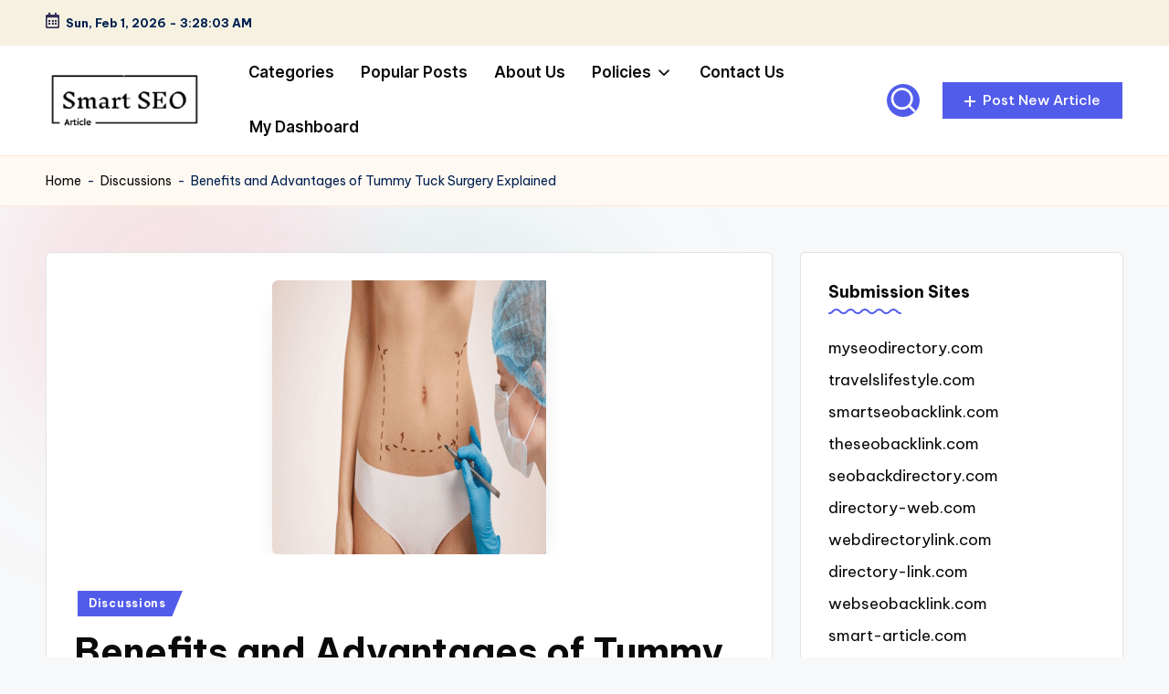

--- FILE ---
content_type: text/html; charset=UTF-8
request_url: https://www.smartseoarticle.com/benefits-and-advantages-of-tummy-tuck-surgery-explained/
body_size: 29591
content:

<!DOCTYPE html>
<html lang="en-US" prefix="og: https://ogp.me/ns#" itemscope itemtype="http://schema.org/WebPage" >
<head>
	<meta charset="UTF-8">
	<link rel="profile" href="http://gmpg.org/xfn/11">
	<meta name="viewport" content="width=device-width, initial-scale=1">
<!-- Search Engine Optimization by Rank Math - https://rankmath.com/ -->
<title>Benefits and Advantages of Tummy Tuck Surgery Explained - Smart SEO Article</title>
<meta name="description" content="Introduction"/>
<meta name="robots" content="follow, index, max-snippet:-1, max-video-preview:-1, max-image-preview:large"/>
<link rel="canonical" href="https://www.smartseoarticle.com/benefits-and-advantages-of-tummy-tuck-surgery-explained/" />
<meta property="og:locale" content="en_US" />
<meta property="og:type" content="article" />
<meta property="og:title" content="Benefits and Advantages of Tummy Tuck Surgery Explained - Smart SEO Article" />
<meta property="og:description" content="Introduction" />
<meta property="og:url" content="https://www.smartseoarticle.com/benefits-and-advantages-of-tummy-tuck-surgery-explained/" />
<meta property="og:site_name" content="Smart SEO Article" />
<meta property="article:section" content="Discussions" />
<meta property="og:updated_time" content="2024-02-15T15:29:25+05:30" />
<meta property="og:image" content="https://s3.ap-southeast-1.amazonaws.com/smartseoarticle.com/wp-content/uploads/2023/12/29114531/tummy-tuck.png" />
<meta property="og:image:secure_url" content="https://s3.ap-southeast-1.amazonaws.com/smartseoarticle.com/wp-content/uploads/2023/12/29114531/tummy-tuck.png" />
<meta property="og:image:width" content="450" />
<meta property="og:image:height" content="450" />
<meta property="og:image:alt" content="Tummy Tuck Surgery" />
<meta property="og:image:type" content="image/png" />
<meta property="article:published_time" content="2023-12-31T20:34:41+05:30" />
<meta property="article:modified_time" content="2024-02-15T15:29:25+05:30" />
<meta name="twitter:card" content="summary_large_image" />
<meta name="twitter:title" content="Benefits and Advantages of Tummy Tuck Surgery Explained - Smart SEO Article" />
<meta name="twitter:description" content="Introduction" />
<meta name="twitter:image" content="https://s3.ap-southeast-1.amazonaws.com/smartseoarticle.com/wp-content/uploads/2023/12/29114531/tummy-tuck.png" />
<meta name="twitter:label1" content="Written by" />
<meta name="twitter:data1" content="Sydney Royal" />
<meta name="twitter:label2" content="Time to read" />
<meta name="twitter:data2" content="6 minutes" />
<script type="application/ld+json" class="rank-math-schema">{"@context":"https://schema.org","@graph":[{"@type":"Organization","@id":"https://www.smartseoarticle.com/#organization","name":"Smart SEO Article","url":"https://www.smartseoarticle.com","email":"seohelpdesk96@gmail.com","logo":{"@type":"ImageObject","@id":"https://www.smartseoarticle.com/#logo","url":"https://s3.ap-southeast-1.amazonaws.com/smartseoarticle.com/wp-content/uploads/2024/04/19165241/logo.png","contentUrl":"https://s3.ap-southeast-1.amazonaws.com/smartseoarticle.com/wp-content/uploads/2024/04/19165241/logo.png","caption":"Smart SEO Article","inLanguage":"en-US","width":"213","height":"86"},"description":"This is a free article posting website with instant approval and a high DA+PA score. You can submit your blogs or articles easily to smart SEO articles.","legalName":"Smart Seo Article"},{"@type":"WebSite","@id":"https://www.smartseoarticle.com/#website","url":"https://www.smartseoarticle.com","name":"Smart SEO Article","publisher":{"@id":"https://www.smartseoarticle.com/#organization"},"inLanguage":"en-US"},{"@type":"ImageObject","@id":"https://s3.ap-southeast-1.amazonaws.com/smartseoarticle.com/wp-content/uploads/2023/12/29114531/tummy-tuck.png","url":"https://s3.ap-southeast-1.amazonaws.com/smartseoarticle.com/wp-content/uploads/2023/12/29114531/tummy-tuck.png","width":"450","height":"450","caption":"Tummy Tuck Surgery","inLanguage":"en-US"},{"@type":"BreadcrumbList","@id":"https://www.smartseoarticle.com/benefits-and-advantages-of-tummy-tuck-surgery-explained/#breadcrumb","itemListElement":[{"@type":"ListItem","position":"1","item":{"@id":"https://smartseoarticle.com","name":"Home"}},{"@type":"ListItem","position":"2","item":{"@id":"https://www.smartseoarticle.com/category/discussions/","name":"Discussions"}},{"@type":"ListItem","position":"3","item":{"@id":"https://www.smartseoarticle.com/benefits-and-advantages-of-tummy-tuck-surgery-explained/","name":"Benefits and Advantages of Tummy Tuck Surgery Explained"}}]},{"@type":"WebPage","@id":"https://www.smartseoarticle.com/benefits-and-advantages-of-tummy-tuck-surgery-explained/#webpage","url":"https://www.smartseoarticle.com/benefits-and-advantages-of-tummy-tuck-surgery-explained/","name":"Benefits and Advantages of Tummy Tuck Surgery Explained - Smart SEO Article","datePublished":"2023-12-31T20:34:41+05:30","dateModified":"2024-02-15T15:29:25+05:30","isPartOf":{"@id":"https://www.smartseoarticle.com/#website"},"primaryImageOfPage":{"@id":"https://s3.ap-southeast-1.amazonaws.com/smartseoarticle.com/wp-content/uploads/2023/12/29114531/tummy-tuck.png"},"inLanguage":"en-US","breadcrumb":{"@id":"https://www.smartseoarticle.com/benefits-and-advantages-of-tummy-tuck-surgery-explained/#breadcrumb"}},{"@type":"Person","@id":"https://www.smartseoarticle.com/author/sydneyroyal/","name":"Sydney Royal","url":"https://www.smartseoarticle.com/author/sydneyroyal/","image":{"@type":"ImageObject","@id":"https://secure.gravatar.com/avatar/9af731512b311f4e862e1cff6094f1faa9ba1ed63c88fd336effeee5ecf0710d?s=96&amp;d=mm&amp;r=g","url":"https://secure.gravatar.com/avatar/9af731512b311f4e862e1cff6094f1faa9ba1ed63c88fd336effeee5ecf0710d?s=96&amp;d=mm&amp;r=g","caption":"Sydney Royal","inLanguage":"en-US"},"worksFor":{"@id":"https://www.smartseoarticle.com/#organization"}},{"@type":"BlogPosting","headline":"Benefits and Advantages of Tummy Tuck Surgery Explained - Smart SEO Article","datePublished":"2023-12-31T20:34:41+05:30","dateModified":"2024-02-15T15:29:25+05:30","articleSection":"Discussions","author":{"@id":"https://www.smartseoarticle.com/author/sydneyroyal/","name":"Sydney Royal"},"publisher":{"@id":"https://www.smartseoarticle.com/#organization"},"description":"Introduction","name":"Benefits and Advantages of Tummy Tuck Surgery Explained - Smart SEO Article","@id":"https://www.smartseoarticle.com/benefits-and-advantages-of-tummy-tuck-surgery-explained/#richSnippet","isPartOf":{"@id":"https://www.smartseoarticle.com/benefits-and-advantages-of-tummy-tuck-surgery-explained/#webpage"},"image":{"@id":"https://s3.ap-southeast-1.amazonaws.com/smartseoarticle.com/wp-content/uploads/2023/12/29114531/tummy-tuck.png"},"inLanguage":"en-US","mainEntityOfPage":{"@id":"https://www.smartseoarticle.com/benefits-and-advantages-of-tummy-tuck-surgery-explained/#webpage"}}]}</script>
<!-- /Rank Math WordPress SEO plugin -->

<link rel='dns-prefetch' href='//sdk.cashfree.com' />
<link rel='dns-prefetch' href='//www.googletagmanager.com' />
<link rel='dns-prefetch' href='//fonts.googleapis.com' />
<link rel='dns-prefetch' href='//pagead2.googlesyndication.com' />
<link rel="alternate" type="application/rss+xml" title="Smart SEO Article &raquo; Feed" href="https://www.smartseoarticle.com/feed/" />
<link rel="alternate" type="application/rss+xml" title="Smart SEO Article &raquo; Comments Feed" href="https://www.smartseoarticle.com/comments/feed/" />
<script id="wpp-js" src="https://www.smartseoarticle.com/wp-content/plugins/wordpress-popular-posts/assets/js/wpp.min.js?ver=7.3.6" data-sampling="0" data-sampling-rate="100" data-api-url="https://www.smartseoarticle.com/wp-json/wordpress-popular-posts" data-post-id="1058" data-token="3508b9c961" data-lang="0" data-debug="0"></script>
<link rel="alternate" title="oEmbed (JSON)" type="application/json+oembed" href="https://www.smartseoarticle.com/wp-json/oembed/1.0/embed?url=https%3A%2F%2Fwww.smartseoarticle.com%2Fbenefits-and-advantages-of-tummy-tuck-surgery-explained%2F" />
<link rel="alternate" title="oEmbed (XML)" type="text/xml+oembed" href="https://www.smartseoarticle.com/wp-json/oembed/1.0/embed?url=https%3A%2F%2Fwww.smartseoarticle.com%2Fbenefits-and-advantages-of-tummy-tuck-surgery-explained%2F&#038;format=xml" />
<style id='wp-img-auto-sizes-contain-inline-css'>
img:is([sizes=auto i],[sizes^="auto," i]){contain-intrinsic-size:3000px 1500px}
/*# sourceURL=wp-img-auto-sizes-contain-inline-css */
</style>
<style id='wp-emoji-styles-inline-css'>

	img.wp-smiley, img.emoji {
		display: inline !important;
		border: none !important;
		box-shadow: none !important;
		height: 1em !important;
		width: 1em !important;
		margin: 0 0.07em !important;
		vertical-align: -0.1em !important;
		background: none !important;
		padding: 0 !important;
	}
/*# sourceURL=wp-emoji-styles-inline-css */
</style>
<style id='wp-block-library-inline-css'>
:root{--wp-block-synced-color:#7a00df;--wp-block-synced-color--rgb:122,0,223;--wp-bound-block-color:var(--wp-block-synced-color);--wp-editor-canvas-background:#ddd;--wp-admin-theme-color:#007cba;--wp-admin-theme-color--rgb:0,124,186;--wp-admin-theme-color-darker-10:#006ba1;--wp-admin-theme-color-darker-10--rgb:0,107,160.5;--wp-admin-theme-color-darker-20:#005a87;--wp-admin-theme-color-darker-20--rgb:0,90,135;--wp-admin-border-width-focus:2px}@media (min-resolution:192dpi){:root{--wp-admin-border-width-focus:1.5px}}.wp-element-button{cursor:pointer}:root .has-very-light-gray-background-color{background-color:#eee}:root .has-very-dark-gray-background-color{background-color:#313131}:root .has-very-light-gray-color{color:#eee}:root .has-very-dark-gray-color{color:#313131}:root .has-vivid-green-cyan-to-vivid-cyan-blue-gradient-background{background:linear-gradient(135deg,#00d084,#0693e3)}:root .has-purple-crush-gradient-background{background:linear-gradient(135deg,#34e2e4,#4721fb 50%,#ab1dfe)}:root .has-hazy-dawn-gradient-background{background:linear-gradient(135deg,#faaca8,#dad0ec)}:root .has-subdued-olive-gradient-background{background:linear-gradient(135deg,#fafae1,#67a671)}:root .has-atomic-cream-gradient-background{background:linear-gradient(135deg,#fdd79a,#004a59)}:root .has-nightshade-gradient-background{background:linear-gradient(135deg,#330968,#31cdcf)}:root .has-midnight-gradient-background{background:linear-gradient(135deg,#020381,#2874fc)}:root{--wp--preset--font-size--normal:16px;--wp--preset--font-size--huge:42px}.has-regular-font-size{font-size:1em}.has-larger-font-size{font-size:2.625em}.has-normal-font-size{font-size:var(--wp--preset--font-size--normal)}.has-huge-font-size{font-size:var(--wp--preset--font-size--huge)}.has-text-align-center{text-align:center}.has-text-align-left{text-align:left}.has-text-align-right{text-align:right}.has-fit-text{white-space:nowrap!important}#end-resizable-editor-section{display:none}.aligncenter{clear:both}.items-justified-left{justify-content:flex-start}.items-justified-center{justify-content:center}.items-justified-right{justify-content:flex-end}.items-justified-space-between{justify-content:space-between}.screen-reader-text{border:0;clip-path:inset(50%);height:1px;margin:-1px;overflow:hidden;padding:0;position:absolute;width:1px;word-wrap:normal!important}.screen-reader-text:focus{background-color:#ddd;clip-path:none;color:#444;display:block;font-size:1em;height:auto;left:5px;line-height:normal;padding:15px 23px 14px;text-decoration:none;top:5px;width:auto;z-index:100000}html :where(.has-border-color){border-style:solid}html :where([style*=border-top-color]){border-top-style:solid}html :where([style*=border-right-color]){border-right-style:solid}html :where([style*=border-bottom-color]){border-bottom-style:solid}html :where([style*=border-left-color]){border-left-style:solid}html :where([style*=border-width]){border-style:solid}html :where([style*=border-top-width]){border-top-style:solid}html :where([style*=border-right-width]){border-right-style:solid}html :where([style*=border-bottom-width]){border-bottom-style:solid}html :where([style*=border-left-width]){border-left-style:solid}html :where(img[class*=wp-image-]){height:auto;max-width:100%}:where(figure){margin:0 0 1em}html :where(.is-position-sticky){--wp-admin--admin-bar--position-offset:var(--wp-admin--admin-bar--height,0px)}@media screen and (max-width:600px){html :where(.is-position-sticky){--wp-admin--admin-bar--position-offset:0px}}

/*# sourceURL=wp-block-library-inline-css */
</style><style id='wp-block-categories-inline-css'>
.wp-block-categories{box-sizing:border-box}.wp-block-categories.alignleft{margin-right:2em}.wp-block-categories.alignright{margin-left:2em}.wp-block-categories.wp-block-categories-dropdown.aligncenter{text-align:center}.wp-block-categories .wp-block-categories__label{display:block;width:100%}
/*# sourceURL=https://www.smartseoarticle.com/wp-includes/blocks/categories/style.min.css */
</style>
<style id='wp-block-heading-inline-css'>
h1:where(.wp-block-heading).has-background,h2:where(.wp-block-heading).has-background,h3:where(.wp-block-heading).has-background,h4:where(.wp-block-heading).has-background,h5:where(.wp-block-heading).has-background,h6:where(.wp-block-heading).has-background{padding:1.25em 2.375em}h1.has-text-align-left[style*=writing-mode]:where([style*=vertical-lr]),h1.has-text-align-right[style*=writing-mode]:where([style*=vertical-rl]),h2.has-text-align-left[style*=writing-mode]:where([style*=vertical-lr]),h2.has-text-align-right[style*=writing-mode]:where([style*=vertical-rl]),h3.has-text-align-left[style*=writing-mode]:where([style*=vertical-lr]),h3.has-text-align-right[style*=writing-mode]:where([style*=vertical-rl]),h4.has-text-align-left[style*=writing-mode]:where([style*=vertical-lr]),h4.has-text-align-right[style*=writing-mode]:where([style*=vertical-rl]),h5.has-text-align-left[style*=writing-mode]:where([style*=vertical-lr]),h5.has-text-align-right[style*=writing-mode]:where([style*=vertical-rl]),h6.has-text-align-left[style*=writing-mode]:where([style*=vertical-lr]),h6.has-text-align-right[style*=writing-mode]:where([style*=vertical-rl]){rotate:180deg}
/*# sourceURL=https://www.smartseoarticle.com/wp-includes/blocks/heading/style.min.css */
</style>
<style id='wp-block-latest-posts-inline-css'>
.wp-block-latest-posts{box-sizing:border-box}.wp-block-latest-posts.alignleft{margin-right:2em}.wp-block-latest-posts.alignright{margin-left:2em}.wp-block-latest-posts.wp-block-latest-posts__list{list-style:none}.wp-block-latest-posts.wp-block-latest-posts__list li{clear:both;overflow-wrap:break-word}.wp-block-latest-posts.is-grid{display:flex;flex-wrap:wrap}.wp-block-latest-posts.is-grid li{margin:0 1.25em 1.25em 0;width:100%}@media (min-width:600px){.wp-block-latest-posts.columns-2 li{width:calc(50% - .625em)}.wp-block-latest-posts.columns-2 li:nth-child(2n){margin-right:0}.wp-block-latest-posts.columns-3 li{width:calc(33.33333% - .83333em)}.wp-block-latest-posts.columns-3 li:nth-child(3n){margin-right:0}.wp-block-latest-posts.columns-4 li{width:calc(25% - .9375em)}.wp-block-latest-posts.columns-4 li:nth-child(4n){margin-right:0}.wp-block-latest-posts.columns-5 li{width:calc(20% - 1em)}.wp-block-latest-posts.columns-5 li:nth-child(5n){margin-right:0}.wp-block-latest-posts.columns-6 li{width:calc(16.66667% - 1.04167em)}.wp-block-latest-posts.columns-6 li:nth-child(6n){margin-right:0}}:root :where(.wp-block-latest-posts.is-grid){padding:0}:root :where(.wp-block-latest-posts.wp-block-latest-posts__list){padding-left:0}.wp-block-latest-posts__post-author,.wp-block-latest-posts__post-date{display:block;font-size:.8125em}.wp-block-latest-posts__post-excerpt,.wp-block-latest-posts__post-full-content{margin-bottom:1em;margin-top:.5em}.wp-block-latest-posts__featured-image a{display:inline-block}.wp-block-latest-posts__featured-image img{height:auto;max-width:100%;width:auto}.wp-block-latest-posts__featured-image.alignleft{float:left;margin-right:1em}.wp-block-latest-posts__featured-image.alignright{float:right;margin-left:1em}.wp-block-latest-posts__featured-image.aligncenter{margin-bottom:1em;text-align:center}
/*# sourceURL=https://www.smartseoarticle.com/wp-includes/blocks/latest-posts/style.min.css */
</style>
<style id='wp-block-list-inline-css'>
ol,ul{box-sizing:border-box}:root :where(.wp-block-list.has-background){padding:1.25em 2.375em}
/*# sourceURL=https://www.smartseoarticle.com/wp-includes/blocks/list/style.min.css */
</style>
<style id='wp-block-group-inline-css'>
.wp-block-group{box-sizing:border-box}:where(.wp-block-group.wp-block-group-is-layout-constrained){position:relative}
/*# sourceURL=https://www.smartseoarticle.com/wp-includes/blocks/group/style.min.css */
</style>
<style id='wp-block-group-theme-inline-css'>
:where(.wp-block-group.has-background){padding:1.25em 2.375em}
/*# sourceURL=https://www.smartseoarticle.com/wp-includes/blocks/group/theme.min.css */
</style>
<link rel='stylesheet' id='wc-blocks-style-css' href='https://www.smartseoarticle.com/wp-content/plugins/woocommerce/assets/client/blocks/wc-blocks.css?ver=wc-10.4.3' media='all' />
<style id='global-styles-inline-css'>
:root{--wp--preset--aspect-ratio--square: 1;--wp--preset--aspect-ratio--4-3: 4/3;--wp--preset--aspect-ratio--3-4: 3/4;--wp--preset--aspect-ratio--3-2: 3/2;--wp--preset--aspect-ratio--2-3: 2/3;--wp--preset--aspect-ratio--16-9: 16/9;--wp--preset--aspect-ratio--9-16: 9/16;--wp--preset--color--black: #000000;--wp--preset--color--cyan-bluish-gray: #abb8c3;--wp--preset--color--white: #ffffff;--wp--preset--color--pale-pink: #f78da7;--wp--preset--color--vivid-red: #cf2e2e;--wp--preset--color--luminous-vivid-orange: #ff6900;--wp--preset--color--luminous-vivid-amber: #fcb900;--wp--preset--color--light-green-cyan: #7bdcb5;--wp--preset--color--vivid-green-cyan: #00d084;--wp--preset--color--pale-cyan-blue: #8ed1fc;--wp--preset--color--vivid-cyan-blue: #0693e3;--wp--preset--color--vivid-purple: #9b51e0;--wp--preset--gradient--vivid-cyan-blue-to-vivid-purple: linear-gradient(135deg,rgb(6,147,227) 0%,rgb(155,81,224) 100%);--wp--preset--gradient--light-green-cyan-to-vivid-green-cyan: linear-gradient(135deg,rgb(122,220,180) 0%,rgb(0,208,130) 100%);--wp--preset--gradient--luminous-vivid-amber-to-luminous-vivid-orange: linear-gradient(135deg,rgb(252,185,0) 0%,rgb(255,105,0) 100%);--wp--preset--gradient--luminous-vivid-orange-to-vivid-red: linear-gradient(135deg,rgb(255,105,0) 0%,rgb(207,46,46) 100%);--wp--preset--gradient--very-light-gray-to-cyan-bluish-gray: linear-gradient(135deg,rgb(238,238,238) 0%,rgb(169,184,195) 100%);--wp--preset--gradient--cool-to-warm-spectrum: linear-gradient(135deg,rgb(74,234,220) 0%,rgb(151,120,209) 20%,rgb(207,42,186) 40%,rgb(238,44,130) 60%,rgb(251,105,98) 80%,rgb(254,248,76) 100%);--wp--preset--gradient--blush-light-purple: linear-gradient(135deg,rgb(255,206,236) 0%,rgb(152,150,240) 100%);--wp--preset--gradient--blush-bordeaux: linear-gradient(135deg,rgb(254,205,165) 0%,rgb(254,45,45) 50%,rgb(107,0,62) 100%);--wp--preset--gradient--luminous-dusk: linear-gradient(135deg,rgb(255,203,112) 0%,rgb(199,81,192) 50%,rgb(65,88,208) 100%);--wp--preset--gradient--pale-ocean: linear-gradient(135deg,rgb(255,245,203) 0%,rgb(182,227,212) 50%,rgb(51,167,181) 100%);--wp--preset--gradient--electric-grass: linear-gradient(135deg,rgb(202,248,128) 0%,rgb(113,206,126) 100%);--wp--preset--gradient--midnight: linear-gradient(135deg,rgb(2,3,129) 0%,rgb(40,116,252) 100%);--wp--preset--font-size--small: 13px;--wp--preset--font-size--medium: 20px;--wp--preset--font-size--large: 36px;--wp--preset--font-size--x-large: 42px;--wp--preset--spacing--20: 0.44rem;--wp--preset--spacing--30: 0.67rem;--wp--preset--spacing--40: 1rem;--wp--preset--spacing--50: 1.5rem;--wp--preset--spacing--60: 2.25rem;--wp--preset--spacing--70: 3.38rem;--wp--preset--spacing--80: 5.06rem;--wp--preset--shadow--natural: 6px 6px 9px rgba(0, 0, 0, 0.2);--wp--preset--shadow--deep: 12px 12px 50px rgba(0, 0, 0, 0.4);--wp--preset--shadow--sharp: 6px 6px 0px rgba(0, 0, 0, 0.2);--wp--preset--shadow--outlined: 6px 6px 0px -3px rgb(255, 255, 255), 6px 6px rgb(0, 0, 0);--wp--preset--shadow--crisp: 6px 6px 0px rgb(0, 0, 0);}:where(.is-layout-flex){gap: 0.5em;}:where(.is-layout-grid){gap: 0.5em;}body .is-layout-flex{display: flex;}.is-layout-flex{flex-wrap: wrap;align-items: center;}.is-layout-flex > :is(*, div){margin: 0;}body .is-layout-grid{display: grid;}.is-layout-grid > :is(*, div){margin: 0;}:where(.wp-block-columns.is-layout-flex){gap: 2em;}:where(.wp-block-columns.is-layout-grid){gap: 2em;}:where(.wp-block-post-template.is-layout-flex){gap: 1.25em;}:where(.wp-block-post-template.is-layout-grid){gap: 1.25em;}.has-black-color{color: var(--wp--preset--color--black) !important;}.has-cyan-bluish-gray-color{color: var(--wp--preset--color--cyan-bluish-gray) !important;}.has-white-color{color: var(--wp--preset--color--white) !important;}.has-pale-pink-color{color: var(--wp--preset--color--pale-pink) !important;}.has-vivid-red-color{color: var(--wp--preset--color--vivid-red) !important;}.has-luminous-vivid-orange-color{color: var(--wp--preset--color--luminous-vivid-orange) !important;}.has-luminous-vivid-amber-color{color: var(--wp--preset--color--luminous-vivid-amber) !important;}.has-light-green-cyan-color{color: var(--wp--preset--color--light-green-cyan) !important;}.has-vivid-green-cyan-color{color: var(--wp--preset--color--vivid-green-cyan) !important;}.has-pale-cyan-blue-color{color: var(--wp--preset--color--pale-cyan-blue) !important;}.has-vivid-cyan-blue-color{color: var(--wp--preset--color--vivid-cyan-blue) !important;}.has-vivid-purple-color{color: var(--wp--preset--color--vivid-purple) !important;}.has-black-background-color{background-color: var(--wp--preset--color--black) !important;}.has-cyan-bluish-gray-background-color{background-color: var(--wp--preset--color--cyan-bluish-gray) !important;}.has-white-background-color{background-color: var(--wp--preset--color--white) !important;}.has-pale-pink-background-color{background-color: var(--wp--preset--color--pale-pink) !important;}.has-vivid-red-background-color{background-color: var(--wp--preset--color--vivid-red) !important;}.has-luminous-vivid-orange-background-color{background-color: var(--wp--preset--color--luminous-vivid-orange) !important;}.has-luminous-vivid-amber-background-color{background-color: var(--wp--preset--color--luminous-vivid-amber) !important;}.has-light-green-cyan-background-color{background-color: var(--wp--preset--color--light-green-cyan) !important;}.has-vivid-green-cyan-background-color{background-color: var(--wp--preset--color--vivid-green-cyan) !important;}.has-pale-cyan-blue-background-color{background-color: var(--wp--preset--color--pale-cyan-blue) !important;}.has-vivid-cyan-blue-background-color{background-color: var(--wp--preset--color--vivid-cyan-blue) !important;}.has-vivid-purple-background-color{background-color: var(--wp--preset--color--vivid-purple) !important;}.has-black-border-color{border-color: var(--wp--preset--color--black) !important;}.has-cyan-bluish-gray-border-color{border-color: var(--wp--preset--color--cyan-bluish-gray) !important;}.has-white-border-color{border-color: var(--wp--preset--color--white) !important;}.has-pale-pink-border-color{border-color: var(--wp--preset--color--pale-pink) !important;}.has-vivid-red-border-color{border-color: var(--wp--preset--color--vivid-red) !important;}.has-luminous-vivid-orange-border-color{border-color: var(--wp--preset--color--luminous-vivid-orange) !important;}.has-luminous-vivid-amber-border-color{border-color: var(--wp--preset--color--luminous-vivid-amber) !important;}.has-light-green-cyan-border-color{border-color: var(--wp--preset--color--light-green-cyan) !important;}.has-vivid-green-cyan-border-color{border-color: var(--wp--preset--color--vivid-green-cyan) !important;}.has-pale-cyan-blue-border-color{border-color: var(--wp--preset--color--pale-cyan-blue) !important;}.has-vivid-cyan-blue-border-color{border-color: var(--wp--preset--color--vivid-cyan-blue) !important;}.has-vivid-purple-border-color{border-color: var(--wp--preset--color--vivid-purple) !important;}.has-vivid-cyan-blue-to-vivid-purple-gradient-background{background: var(--wp--preset--gradient--vivid-cyan-blue-to-vivid-purple) !important;}.has-light-green-cyan-to-vivid-green-cyan-gradient-background{background: var(--wp--preset--gradient--light-green-cyan-to-vivid-green-cyan) !important;}.has-luminous-vivid-amber-to-luminous-vivid-orange-gradient-background{background: var(--wp--preset--gradient--luminous-vivid-amber-to-luminous-vivid-orange) !important;}.has-luminous-vivid-orange-to-vivid-red-gradient-background{background: var(--wp--preset--gradient--luminous-vivid-orange-to-vivid-red) !important;}.has-very-light-gray-to-cyan-bluish-gray-gradient-background{background: var(--wp--preset--gradient--very-light-gray-to-cyan-bluish-gray) !important;}.has-cool-to-warm-spectrum-gradient-background{background: var(--wp--preset--gradient--cool-to-warm-spectrum) !important;}.has-blush-light-purple-gradient-background{background: var(--wp--preset--gradient--blush-light-purple) !important;}.has-blush-bordeaux-gradient-background{background: var(--wp--preset--gradient--blush-bordeaux) !important;}.has-luminous-dusk-gradient-background{background: var(--wp--preset--gradient--luminous-dusk) !important;}.has-pale-ocean-gradient-background{background: var(--wp--preset--gradient--pale-ocean) !important;}.has-electric-grass-gradient-background{background: var(--wp--preset--gradient--electric-grass) !important;}.has-midnight-gradient-background{background: var(--wp--preset--gradient--midnight) !important;}.has-small-font-size{font-size: var(--wp--preset--font-size--small) !important;}.has-medium-font-size{font-size: var(--wp--preset--font-size--medium) !important;}.has-large-font-size{font-size: var(--wp--preset--font-size--large) !important;}.has-x-large-font-size{font-size: var(--wp--preset--font-size--x-large) !important;}
/*# sourceURL=global-styles-inline-css */
</style>

<style id='classic-theme-styles-inline-css'>
/*! This file is auto-generated */
.wp-block-button__link{color:#fff;background-color:#32373c;border-radius:9999px;box-shadow:none;text-decoration:none;padding:calc(.667em + 2px) calc(1.333em + 2px);font-size:1.125em}.wp-block-file__button{background:#32373c;color:#fff;text-decoration:none}
/*# sourceURL=/wp-includes/css/classic-themes.min.css */
</style>
<link rel='stylesheet' id='wpsub-style-css' href='https://www.smartseoarticle.com/wp-content/plugins/wizweb-post-submission/assets/css/wpsub.css?ver=1.0.5' media='all' />
<link rel='stylesheet' id='select2-css-css' href='https://www.smartseoarticle.com/wp-content/plugins/wizweb-post-submission/assets/css/select2.min.css?ver=1' media='all' />
<link rel='stylesheet' id='tagify-css-css' href='https://www.smartseoarticle.com/wp-content/plugins/wizweb-post-submission/assets/css/tagify.css?ver=1' media='all' />
<link rel='stylesheet' id='buttons-css' href='https://www.smartseoarticle.com/wp-includes/css/buttons.min.css?ver=6.9' media='all' />
<link rel='stylesheet' id='dashicons-css' href='https://www.smartseoarticle.com/wp-includes/css/dashicons.min.css?ver=6.9' media='all' />
<link rel='stylesheet' id='editor-buttons-css' href='https://www.smartseoarticle.com/wp-includes/css/editor.min.css?ver=6.9' media='all' />
<link rel='stylesheet' id='woocommerce-layout-css' href='https://www.smartseoarticle.com/wp-content/plugins/woocommerce/assets/css/woocommerce-layout.css?ver=10.4.3' media='all' />
<link rel='stylesheet' id='woocommerce-smallscreen-css' href='https://www.smartseoarticle.com/wp-content/plugins/woocommerce/assets/css/woocommerce-smallscreen.css?ver=10.4.3' media='only screen and (max-width: 768px)' />
<link rel='stylesheet' id='woocommerce-general-css' href='https://www.smartseoarticle.com/wp-content/plugins/woocommerce/assets/css/woocommerce.css?ver=10.4.3' media='all' />
<style id='woocommerce-inline-inline-css'>
.woocommerce form .form-row .required { visibility: visible; }
/*# sourceURL=woocommerce-inline-inline-css */
</style>
<link rel='stylesheet' id='wordpress-popular-posts-css-css' href='https://www.smartseoarticle.com/wp-content/plugins/wordpress-popular-posts/assets/css/wpp.css?ver=7.3.6' media='all' />
<link rel='stylesheet' id='parent-style-css' href='https://www.smartseoarticle.com/wp-content/themes/bloghash/style.css?ver=6.9' media='all' />
<link rel='stylesheet' id='child-style-css' href='https://www.smartseoarticle.com/wp-content/themes/bloglamp/style.css?ver=6.9' media='all' />
<link rel='stylesheet' id='swiper-css' href='https://www.smartseoarticle.com/wp-content/themes/bloghash/assets/css/swiper-bundle.min.css?ver=6.9' media='all' />
<link rel='stylesheet' id='FontAwesome-css' href='https://www.smartseoarticle.com/wp-content/themes/bloghash/assets/css/all.min.css?ver=5.15.4' media='all' />
<link rel='stylesheet' id='bloghash-styles-css' href='https://www.smartseoarticle.com/wp-content/themes/bloghash/assets/css/style.min.css?ver=1.0.18' media='all' />
<link rel='stylesheet' id='bloghash-google-fonts-css' href='//fonts.googleapis.com/css?family=Inter+Tight%3A600%7CBe+Vietnam+Pro%3A400%2C700%2C500%7CPlayfair+Display%3A400%2C400i&#038;display=swap&#038;subsets=latin&#038;ver=1.0.18' media='' />
<link rel='stylesheet' id='bloghash-woocommerce-css' href='https://www.smartseoarticle.com/wp-content/themes/bloghash/assets/css/compatibility/woocommerce.min.css?ver=1.0.18' media='all' />
<link rel='stylesheet' id='bloghash-dynamic-styles-css' href='https://www.smartseoarticle.com/wp-content/uploads/bloghash/dynamic-styles.css?ver=1767671087' media='all' />
<script src="https://www.smartseoarticle.com/wp-includes/js/jquery/jquery.min.js?ver=3.7.1" id="jquery-core-js"></script>
<script src="https://www.smartseoarticle.com/wp-includes/js/jquery/jquery-migrate.min.js?ver=3.4.1" id="jquery-migrate-js"></script>
<script id="utils-js-extra">
var userSettings = {"url":"/","uid":"0","time":"1769916477","secure":"1"};
//# sourceURL=utils-js-extra
</script>
<script src="https://www.smartseoarticle.com/wp-includes/js/utils.min.js?ver=6.9" id="utils-js"></script>
<script src="https://www.smartseoarticle.com/wp-content/plugins/woocommerce/assets/js/jquery-blockui/jquery.blockUI.min.js?ver=2.7.0-wc.10.4.3" id="wc-jquery-blockui-js" defer data-wp-strategy="defer"></script>
<script id="wc-add-to-cart-js-extra">
var wc_add_to_cart_params = {"ajax_url":"/wp-admin/admin-ajax.php","wc_ajax_url":"/?wc-ajax=%%endpoint%%","i18n_view_cart":"View cart","cart_url":"https://www.smartseoarticle.com/cart/","is_cart":"","cart_redirect_after_add":"no"};
//# sourceURL=wc-add-to-cart-js-extra
</script>
<script src="https://www.smartseoarticle.com/wp-content/plugins/woocommerce/assets/js/frontend/add-to-cart.min.js?ver=10.4.3" id="wc-add-to-cart-js" defer data-wp-strategy="defer"></script>
<script src="https://www.smartseoarticle.com/wp-content/plugins/woocommerce/assets/js/js-cookie/js.cookie.min.js?ver=2.1.4-wc.10.4.3" id="wc-js-cookie-js" defer data-wp-strategy="defer"></script>
<script id="woocommerce-js-extra">
var woocommerce_params = {"ajax_url":"/wp-admin/admin-ajax.php","wc_ajax_url":"/?wc-ajax=%%endpoint%%","i18n_password_show":"Show password","i18n_password_hide":"Hide password"};
//# sourceURL=woocommerce-js-extra
</script>
<script src="https://www.smartseoarticle.com/wp-content/plugins/woocommerce/assets/js/frontend/woocommerce.min.js?ver=10.4.3" id="woocommerce-js" defer data-wp-strategy="defer"></script>

<!-- Google tag (gtag.js) snippet added by Site Kit -->
<!-- Google Analytics snippet added by Site Kit -->
<script src="https://www.googletagmanager.com/gtag/js?id=GT-MR8CL4W" id="google_gtagjs-js" async></script>
<script id="google_gtagjs-js-after">
window.dataLayer = window.dataLayer || [];function gtag(){dataLayer.push(arguments);}
gtag("set","linker",{"domains":["www.smartseoarticle.com"]});
gtag("js", new Date());
gtag("set", "developer_id.dZTNiMT", true);
gtag("config", "GT-MR8CL4W");
//# sourceURL=google_gtagjs-js-after
</script>
<link rel="https://api.w.org/" href="https://www.smartseoarticle.com/wp-json/" /><link rel="alternate" title="JSON" type="application/json" href="https://www.smartseoarticle.com/wp-json/wp/v2/posts/1058" /><link rel="EditURI" type="application/rsd+xml" title="RSD" href="https://www.smartseoarticle.com/xmlrpc.php?rsd" />
<meta name="generator" content="WordPress 6.9" />
<link rel='shortlink' href='https://www.smartseoarticle.com/?p=1058' />
<meta name="generator" content="Site Kit by Google 1.170.0" /><!-- MagenetMonetization V: 1.0.29.3--><!-- MagenetMonetization 1 --><!-- MagenetMonetization 1.1 -->            <style id="wpp-loading-animation-styles">@-webkit-keyframes bgslide{from{background-position-x:0}to{background-position-x:-200%}}@keyframes bgslide{from{background-position-x:0}to{background-position-x:-200%}}.wpp-widget-block-placeholder,.wpp-shortcode-placeholder{margin:0 auto;width:60px;height:3px;background:#dd3737;background:linear-gradient(90deg,#dd3737 0%,#571313 10%,#dd3737 100%);background-size:200% auto;border-radius:3px;-webkit-animation:bgslide 1s infinite linear;animation:bgslide 1s infinite linear}</style>
            <meta name="theme-color" content="#525CEB">	<noscript><style>.woocommerce-product-gallery{ opacity: 1 !important; }</style></noscript>
	
<!-- Google AdSense meta tags added by Site Kit -->
<meta name="google-adsense-platform-account" content="ca-host-pub-2644536267352236">
<meta name="google-adsense-platform-domain" content="sitekit.withgoogle.com">
<!-- End Google AdSense meta tags added by Site Kit -->

<!-- Google AdSense snippet added by Site Kit -->
<script async src="https://pagead2.googlesyndication.com/pagead/js/adsbygoogle.js?client=ca-pub-6580286479656023&amp;host=ca-host-pub-2644536267352236" crossorigin="anonymous"></script>

<!-- End Google AdSense snippet added by Site Kit -->
<link rel="icon" href="https://s3.ap-southeast-1.amazonaws.com/smartseoarticle.com/wp-content/uploads/2024/04/25230927/cropped-logo-32x32.png" sizes="32x32" />
<link rel="icon" href="https://s3.ap-southeast-1.amazonaws.com/smartseoarticle.com/wp-content/uploads/2024/04/25230927/cropped-logo-192x192.png" sizes="192x192" />
<link rel="apple-touch-icon" href="https://s3.ap-southeast-1.amazonaws.com/smartseoarticle.com/wp-content/uploads/2024/04/25230927/cropped-logo-180x180.png" />
<meta name="msapplication-TileImage" content="https://s3.ap-southeast-1.amazonaws.com/smartseoarticle.com/wp-content/uploads/2024/04/25230927/cropped-logo-270x270.png" />
</head>

<body class="wp-singular post-template-default single single-post postid-1058 single-format-standard wp-custom-logo wp-embed-responsive wp-theme-bloghash wp-child-theme-bloglamp theme-bloghash woocommerce-no-js bloglamp bloghash-topbar__separators-regular bloghash-layout__fw-stretched bloghash-layout__boxed-separated bloghash-header-layout-2 bloghash-menu-animation-squareboxtwo bloghash-header__separators-none bloghash-single-title-in-content bloghash-page-title-align-left bloghash-has-sidebar bloghash-sticky-sidebar bloghash-sidebar-style-2 bloghash-sidebar-position__right-sidebar entry-media-hover-style-1 bloghash-copyright-layout-1 is-section-heading-init-s3 is-footer-heading-init-s3 bloghash-input-supported validate-comment-form bloghash-menu-accessibility">


<div id="page" class="hfeed site">
	<a class="skip-link screen-reader-text" href="#main">Skip to content</a>

	
	
	<header id="masthead" class="site-header" role="banner" itemtype="https://schema.org/WPHeader" itemscope="itemscope">
		
<div id="bloghash-topbar" >
	<div class="bloghash-container">
		<div class="bloghash-flex-row">
			<div class="col-md flex-basis-auto start-sm"><div class="bloghash-topbar-widget__text bloghash-topbar-widget bloghash-all"><span><i class="far fa-calendar-alt fa-lg bloghash-icon"></i><strong><span id="bloghash-date"></span> - <span id="bloghash-time"></span></strong></span></div><!-- END .bloghash-topbar-widget --></div>
			<div class="col-md flex-basis-auto end-sm"></div>
		</div>
	</div>
</div><!-- END #bloghash-topbar -->
<div id="bloghash-header" >
		<div id="bloghash-header-inner">
		<div class="bloghash-container bloghash-header-container">
	
<div class="bloghash-logo bloghash-header-element" itemtype="https://schema.org/Organization" itemscope="itemscope">
	<div class="logo-inner"><a href="https://www.smartseoarticle.com/" rel="home" class="" itemprop="url">
					<img src="https://s3.ap-southeast-1.amazonaws.com/smartseoarticle.com/wp-content/uploads/2024/04/19165241/logo.png" alt="Smart SEO Article" width="213" height="86" class="" itemprop="logo"/>
				</a></div></div><!-- END .bloghash-logo -->


	<span class="bloghash-header-element bloghash-mobile-nav">
				<button class="bloghash-hamburger hamburger--spin bloghash-hamburger-bloghash-primary-nav" aria-label="Menu" aria-controls="bloghash-primary-nav" type="button">

			
			<span class="hamburger-box">
				<span class="hamburger-inner"></span>
			</span>

		</button>
				
<nav class="site-navigation main-navigation bloghash-primary-nav bloghash-nav bloghash-header-element" role="navigation" itemtype="https://schema.org/SiteNavigationElement" itemscope="itemscope" aria-label="Site Navigation">

<ul id="bloghash-primary-nav" class="menu"><li id="menu-item-3724" class="menu-item menu-item-type-post_type menu-item-object-page menu-item-3724"><a href="https://www.smartseoarticle.com/categories/"><span>Categories</span></a></li>
<li id="menu-item-1193" class="menu-item menu-item-type-post_type menu-item-object-page menu-item-1193"><a href="https://www.smartseoarticle.com/popular-posts/"><span>Popular Posts</span></a></li>
<li id="menu-item-161" class="menu-item menu-item-type-post_type menu-item-object-page menu-item-161"><a href="https://www.smartseoarticle.com/about-us/"><span>About Us</span></a></li>
<li id="menu-item-162" class="menu-item menu-item-type-custom menu-item-object-custom menu-item-has-children menu-item-162"><a href="#"><span>Policies</span><svg class="bloghash-icon" xmlns="http://www.w3.org/2000/svg" width="32" height="32" viewBox="0 0 32 32"><path d="M24.958 10.483a1.29 1.29 0 00-1.868 0l-7.074 7.074-7.074-7.074c-.534-.534-1.335-.534-1.868 0s-.534 1.335 0 1.868l8.008 8.008c.267.267.667.4.934.4s.667-.133.934-.4l8.008-8.008a1.29 1.29 0 000-1.868z" /></svg></a><button type="button" class="bloghash-mobile-toggen"><svg class="bloghash-icon" xmlns="http://www.w3.org/2000/svg" width="32" height="32" viewBox="0 0 32 32"><path d="M24.958 10.483a1.29 1.29 0 00-1.868 0l-7.074 7.074-7.074-7.074c-.534-.534-1.335-.534-1.868 0s-.534 1.335 0 1.868l8.008 8.008c.267.267.667.4.934.4s.667-.133.934-.4l8.008-8.008a1.29 1.29 0 000-1.868z" /></svg></button>
<ul class="sub-menu">
	<li id="menu-item-163" class="menu-item menu-item-type-post_type menu-item-object-page menu-item-163"><a href="https://www.smartseoarticle.com/content-policy/"><span>Content Policy</span></a></li>
	<li id="menu-item-166" class="menu-item menu-item-type-post_type menu-item-object-page menu-item-166"><a href="https://www.smartseoarticle.com/cookie-policy/"><span>Cookie Policy</span></a></li>
	<li id="menu-item-167" class="menu-item menu-item-type-post_type menu-item-object-page menu-item-167"><a href="https://www.smartseoarticle.com/privacy-policy/"><span>Privacy Policy</span></a></li>
	<li id="menu-item-168" class="menu-item menu-item-type-post_type menu-item-object-page menu-item-168"><a href="https://www.smartseoarticle.com/terms-conditions/"><span>Terms &amp; Conditions</span></a></li>
	<li id="menu-item-15945" class="menu-item menu-item-type-post_type menu-item-object-page menu-item-15945"><a href="https://www.smartseoarticle.com/refund-cancellation/"><span>Refund &#038; Cancellation</span></a></li>
</ul>
</li>
<li id="menu-item-160" class="menu-item menu-item-type-post_type menu-item-object-page menu-item-160"><a href="https://www.smartseoarticle.com/contact-us/"><span>Contact Us</span></a></li>
<li id="menu-item-12988" class="menu-item menu-item-type-post_type menu-item-object-page menu-item-12988"><a href="https://www.smartseoarticle.com/dashboard/"><span>My Dashboard</span></a></li>
</ul></nav><!-- END .bloghash-nav -->
	</span>

	
<nav class="site-navigation main-navigation bloghash-primary-nav bloghash-nav bloghash-header-element" role="navigation" itemtype="https://schema.org/SiteNavigationElement" itemscope="itemscope" aria-label="Site Navigation">

<ul id="bloghash-primary-nav" class="menu"><li class="menu-item menu-item-type-post_type menu-item-object-page menu-item-3724"><a href="https://www.smartseoarticle.com/categories/"><span>Categories</span></a></li>
<li class="menu-item menu-item-type-post_type menu-item-object-page menu-item-1193"><a href="https://www.smartseoarticle.com/popular-posts/"><span>Popular Posts</span></a></li>
<li class="menu-item menu-item-type-post_type menu-item-object-page menu-item-161"><a href="https://www.smartseoarticle.com/about-us/"><span>About Us</span></a></li>
<li class="menu-item menu-item-type-custom menu-item-object-custom menu-item-has-children menu-item-162"><a href="#"><span>Policies</span><svg class="bloghash-icon" xmlns="http://www.w3.org/2000/svg" width="32" height="32" viewBox="0 0 32 32"><path d="M24.958 10.483a1.29 1.29 0 00-1.868 0l-7.074 7.074-7.074-7.074c-.534-.534-1.335-.534-1.868 0s-.534 1.335 0 1.868l8.008 8.008c.267.267.667.4.934.4s.667-.133.934-.4l8.008-8.008a1.29 1.29 0 000-1.868z" /></svg></a><button type="button" class="bloghash-mobile-toggen"><svg class="bloghash-icon" xmlns="http://www.w3.org/2000/svg" width="32" height="32" viewBox="0 0 32 32"><path d="M24.958 10.483a1.29 1.29 0 00-1.868 0l-7.074 7.074-7.074-7.074c-.534-.534-1.335-.534-1.868 0s-.534 1.335 0 1.868l8.008 8.008c.267.267.667.4.934.4s.667-.133.934-.4l8.008-8.008a1.29 1.29 0 000-1.868z" /></svg></button>
<ul class="sub-menu">
	<li class="menu-item menu-item-type-post_type menu-item-object-page menu-item-163"><a href="https://www.smartseoarticle.com/content-policy/"><span>Content Policy</span></a></li>
	<li class="menu-item menu-item-type-post_type menu-item-object-page menu-item-166"><a href="https://www.smartseoarticle.com/cookie-policy/"><span>Cookie Policy</span></a></li>
	<li class="menu-item menu-item-type-post_type menu-item-object-page menu-item-167"><a href="https://www.smartseoarticle.com/privacy-policy/"><span>Privacy Policy</span></a></li>
	<li class="menu-item menu-item-type-post_type menu-item-object-page menu-item-168"><a href="https://www.smartseoarticle.com/terms-conditions/"><span>Terms &amp; Conditions</span></a></li>
	<li class="menu-item menu-item-type-post_type menu-item-object-page menu-item-15945"><a href="https://www.smartseoarticle.com/refund-cancellation/"><span>Refund &#038; Cancellation</span></a></li>
</ul>
</li>
<li class="menu-item menu-item-type-post_type menu-item-object-page menu-item-160"><a href="https://www.smartseoarticle.com/contact-us/"><span>Contact Us</span></a></li>
<li class="menu-item menu-item-type-post_type menu-item-object-page menu-item-12988"><a href="https://www.smartseoarticle.com/dashboard/"><span>My Dashboard</span></a></li>
</ul></nav><!-- END .bloghash-nav -->
<div class="bloghash-header-widgets bloghash-header-element bloghash-widget-location-right"><div class="bloghash-header-widget__search bloghash-header-widget bloghash-hide-mobile-tablet"><div class="bloghash-widget-wrapper">
<div aria-haspopup="true">
	<a href="#" class="bloghash-search rounded-fill">
		<svg class="bloghash-icon" aria-label="Search" xmlns="http://www.w3.org/2000/svg" width="32" height="32" viewBox="0 0 32 32"><path d="M28.962 26.499l-4.938-4.938c1.602-2.002 2.669-4.671 2.669-7.474 0-6.673-5.339-12.012-12.012-12.012S2.669 7.414 2.669 14.087a11.962 11.962 0 0012.012 12.012c2.803 0 5.472-.934 7.474-2.669l4.938 4.938c.267.267.667.4.934.4s.667-.133.934-.4a1.29 1.29 0 000-1.868zM5.339 14.087c0-5.205 4.137-9.342 9.342-9.342s9.342 4.137 9.342 9.342c0 2.536-1.068 4.938-2.669 6.54-1.735 1.735-4.004 2.669-6.54 2.669-5.339.133-9.476-4.004-9.476-9.209z" /></svg>	</a><!-- END .bloghash-search -->

	<div class="bloghash-search-simple bloghash-search-container dropdown-item">
		
<form role="search" aria-label="Search for:" method="get" class="bloghash-search-form search-form" action="https://www.smartseoarticle.com/">
	<div>
		<input type="search" class="bloghash-input-search search-field" aria-label="Enter search keywords" placeholder="Search" value="" name="s" />
				
		
			<button type="submit" class="bloghash-animate-arrow right-arrow" aria-hidden="true" role="button" tabindex="0">
				<svg xmlns="http://www.w3.org/2000/svg" viewBox="0 0 25 18"><path class="arrow-handle" d="M2.511 9.007l7.185-7.221c.407-.409.407-1.071 0-1.48s-1.068-.409-1.476 0L.306 8.259a1.049 1.049 0 000 1.481l7.914 7.952c.407.408 1.068.408 1.476 0s.407-1.07 0-1.479L2.511 9.007z"></path><path class="arrow-bar" fill-rule="evenodd" clip-rule="evenodd" d="M1 8h28.001a1.001 1.001 0 010 2H1a1 1 0 110-2z"></path></svg>
			</button>		<button type="button" class="bloghash-search-close" aria-hidden="true" role="button">
			<svg aria-hidden="true" xmlns="http://www.w3.org/2000/svg" width="16" height="16" viewBox="0 0 16 16"><path d="M6.852 7.649L.399 1.195 1.445.149l6.454 6.453L14.352.149l1.047 1.046-6.454 6.454 6.454 6.453-1.047 1.047-6.453-6.454-6.454 6.454-1.046-1.047z" fill="currentColor" fill-rule="evenodd"></path></svg>
		</button>
			</div>
</form>	</div><!-- END .bloghash-search-simple -->
</div>
</div></div><!-- END .bloghash-header-widget --><div class="bloghash-header-widget__button bloghash-header-widget bloghash-hide-mobile-tablet"><div class="bloghash-widget-wrapper"><a href="https://www.smartseoarticle.com/post-new-article/" class="btn-small bloghash-btn" target="_blank" rel="noopener noreferrer" role="button"><span><i class="far fa-plus mr-1 bloghash-icon"></i> Post New Article</span></a></div></div><!-- END .bloghash-header-widget --></div><!-- END .bloghash-header-widgets --></div><!-- END .bloghash-container -->

	</div><!-- END #bloghash-header-inner -->
	</div><!-- END #bloghash-header -->
			</header><!-- #masthead .site-header -->

	
			<div id="main" class="site-main">
			

			<div class="bloghash-breadcrumbs"><div class="bloghash-container bloghash-text-align-left"><nav aria-label="breadcrumbs" class="rank-math-breadcrumb"><p><a href="https://smartseoarticle.com">Home</a><span class="separator"> - </span><a href="https://www.smartseoarticle.com/category/discussions/">Discussions</a><span class="separator"> - </span><span class="last">Benefits and Advantages of Tummy Tuck Surgery Explained</span></p></nav></div></div>

<div class="bloghash-container">

	
	<div id="primary" class="content-area">

		
		<main id="content" class="site-content " role="main" itemscope itemtype="http://schema.org/Blog">

			

<article id="post-1058" class="bloghash-article post-1058 post type-post status-publish format-standard has-post-thumbnail hentry category-discussions" itemscope="" itemtype="https://schema.org/CreativeWork">

	<div class="post-thumb entry-media thumbnail"><img width="300" height="300" src="https://s3.ap-southeast-1.amazonaws.com/smartseoarticle.com/wp-content/uploads/2023/12/29114531/tummy-tuck-300x300.png" class="attachment-medium size-medium wp-post-image" alt="Tummy Tuck Surgery" title="Benefits and Advantages of Tummy Tuck Surgery Explained 1"></div>
<div class="post-category">

	<span class="cat-links"><span class="screen-reader-text">Posted in</span><span><a href="https://www.smartseoarticle.com/category/discussions/" class="cat-16" rel="category">Discussions</a></span></span>
</div>

<header class="entry-header">

	
	<h1 class="entry-title" itemprop="headline">
		Benefits and Advantages of Tummy Tuck Surgery Explained	</h1>

</header>
<div class="entry-meta"><div class="entry-meta-elements">		<span class="post-author">
			<span class="posted-by vcard author"  itemprop="author" itemscope="itemscope" itemtype="http://schema.org/Person">
				<span class="screen-reader-text">Posted by</span>

									<span class="author-avatar">
						<img alt='' src='https://secure.gravatar.com/avatar/9af731512b311f4e862e1cff6094f1faa9ba1ed63c88fd336effeee5ecf0710d?s=30&#038;d=mm&#038;r=g' srcset='https://secure.gravatar.com/avatar/9af731512b311f4e862e1cff6094f1faa9ba1ed63c88fd336effeee5ecf0710d?s=60&#038;d=mm&#038;r=g 2x' class='avatar avatar-30 photo' height='30' width='30' decoding='async'/>					</span>
				
				<span>
					<a class="url fn n" title="View all posts by Sydney Royal" href="https://www.smartseoarticle.com/author/sydneyroyal/" rel="author"  itemprop="url">
						<span class="author-name"  itemprop="name">Sydney Royal</span>
					</a>
				</span>
			</span>
		</span>
		<span class="posted-on"><time class="entry-date published updated" datetime="2023-12-31T20:34:41+05:30"><svg class="bloghash-icon" aria-hidden="true" xmlns="http://www.w3.org/2000/svg" viewBox="0 0 448 512"><!--!Font Awesome Free 6.5.1 by @fontawesome - https://fontawesome.com License - https://fontawesome.com/license/free Copyright 2024 Fonticons, Inc.--><path d="M400 64h-48V12c0-6.6-5.4-12-12-12h-40c-6.6 0-12 5.4-12 12v52H160V12c0-6.6-5.4-12-12-12h-40c-6.6 0-12 5.4-12 12v52H48C21.5 64 0 85.5 0 112v352c0 26.5 21.5 48 48 48h352c26.5 0 48-21.5 48-48V112c0-26.5-21.5-48-48-48zm-6 400H54c-3.3 0-6-2.7-6-6V160h352v298c0 3.3-2.7 6-6 6z" /></svg>December 31, 2023</time></span><span class="cat-links"><span class="screen-reader-text">Posted in</span><svg class="bloghash-icon" aria-hidden="true" xmlns="http://www.w3.org/2000/svg" viewBox="0 0 576 512"><!--!Font Awesome Free 6.5.1 by @fontawesome - https://fontawesome.com License - https://fontawesome.com/license/free Copyright 2024 Fonticons, Inc.--><path d="M527.9 224H480v-48c0-26.5-21.5-48-48-48H272l-64-64H48C21.5 64 0 85.5 0 112v288c0 26.5 21.5 48 48 48h400c16.5 0 31.9-8.5 40.7-22.6l79.9-128c20-31.9-3-73.4-40.7-73.4zM48 118c0-3.3 2.7-6 6-6h134.1l64 64H426c3.3 0 6 2.7 6 6v42H152c-16.8 0-32.4 8.8-41.1 23.2L48 351.4zm400 282H72l77.2-128H528z" /></svg><span><a href="https://www.smartseoarticle.com/category/discussions/" class="cat-16" rel="category">Discussions</a></span></span></div></div>
<div class="entry-content bloghash-entry" itemprop="text">
	<p><strong>Introduction</strong></p>
<p>Welcome to the world of possibilities with tummy tuck surgery! This transformative procedure isn&#8217;t just about appearances; it&#8217;s about redefining confidence and self-assurance. People choose <a href="https://sydneyroyalaesthethics.ae/tummy-tuck-surgery-abdominoplasty.php" target="_blank" rel="noopener">tummy tuck surgery</a> for various reasons—some seek to reclaim their bodies after weight loss or pregnancy, while others desire a sculpted, toned abdomen. In this blog, we&#8217;ll explore the multitude of benefits that come with opting for a tummy tuck. Whether you&#8217;re considering this surgery or simply curious about its advantages, get ready to discover how it can positively impact your life.</p>
<p><strong>Understanding Tummy Tuck Surgery</strong></p>
<p>What exactly happens during a tummy tuck surgery? Let&#8217;s delve into the specifics. A tummy tuck, also known as abdominoplasty, involves the removal of excess skin and fat from the abdomen, often coupled with the tightening of abdominal muscles. This procedure comes in various forms—full, mini, or extended—each tailored to address specific concerns. Understanding these different types is crucial as it allows individuals to explore options that align with their desired outcomes. By getting to grips with what a tummy tuck entails, you can make informed decisions about how this surgery can best benefit you.</p>
<p><strong>Boost in Self-Confidence</strong></p>
<p>The impact of a<a href="https://sydneyroyalaesthethics.ae/tummy-tuck-surgery-abdominoplasty.php" target="_blank" rel="noopener">tummy tuck surgery</a>  extends far beyond physical changes—it&#8217;s a catalyst for a confidence boost. Many individuals report a significant surge in self-esteem post-surgery. Imagine waking up feeling more comfortable and content in your skin, free from the insecurities that once held you back. Through powerful stories and testimonials, witness firsthand the emotional transformation that accompanies the physical enhancement. This newfound confidence often seeps into various aspects of life, fostering a more positive self-image and an eagerness to embrace new opportunities.</p>
<p><strong>Improved Abdominal Appearance</strong></p>
<p>Dreaming of a sculpted, toned abdomen? That&#8217;s one of the remarkable outcomes of a tummy tuck surgery. Beyond the removal of excess skin and fat, this procedure delivers a beautifully contoured midsection. The results are not just visible in the mirror but also in the way clothes fit and how you carry yourself. Before-and-after visuals often showcase the remarkable changes—a tighter, smoother abdominal area that reflects your hard work and dedication. It&#8217;s not just about achieving a flatter stomach; it&#8217;s about sculpting an aesthetic that resonates with your personal ideals of beauty and confidence.</p>
<p><strong>Reduction of Excess Skin</strong></p>
<p>Excess skin can be a persistent issue, especially after significant weight loss or pregnancy. Enter the <a href="https://sydneyroyalaesthethics.ae/tummy-tuck-surgery-abdominoplasty.php" target="_blank" rel="noopener">tummy tuck surgery</a> —a solution designed to address this concern effectively. By removing excess skin, this procedure not only enhances appearance but also offers comfort and relief. It&#8217;s not just about aesthetics; it&#8217;s about freeing oneself from the physical discomfort and limitations caused by loose skin. The significance of this removal extends beyond the surface, positively impacting overall well-being and quality of life.</p>
<p><strong>Muscle Tightening and Strengthening</strong></p>
<p>Beyond mere cosmetic improvements, a <a href="https://sydneyroyalaesthethics.ae/tummy-tuck-surgery-abdominoplasty.php" target="_blank" rel="noopener">tummy tuck surgery</a> includes an essential aspect—strengthening and repairing weakened abdominal muscles. This goes beyond achieving a flat tummy; it&#8217;s about building a stronger core. Strengthened muscles contribute to improved posture and stability, reducing the likelihood of discomfort or injury. Imagine feeling more resilient and supported from within, enhancing your overall physical capabilities and comfort in day-to-day activities. This strengthened core isn&#8217;t just about looks; it&#8217;s about feeling stronger and more empowered in your body.</p>
<p><strong>Enhanced Clothing Fit</strong></p>
<p>The aftermath of a tummy tuck surgery often extends to your wardrobe in the most delightful way. Clothes fit better and look more flattering on your newly contoured body. It&#8217;s like unlocking a whole new world of fashion choices that were previously hindered by insecurities or discomfort. Testimonials abound with individuals expressing sheer joy in rediscovering their confidence to rock outfits they&#8217;ve longed to wear. From form-fitting dresses to snug jeans, the improved fit not only enhances appearance but also uplifts spirits, fostering a renewed sense of self-assurance.</p>
<p><strong>Physical Health Benefits</strong></p>
<p>Beyond the cosmetic improvements, a tummy tuck surgery can be a game-changer for physical health. It&#8217;s not just about achieving a toned abdomen; it&#8217;s about alleviating back pain and improving posture. By tightening abdominal muscles, this surgery offers support to the spine, reducing strain and discomfort. Additionally, addressing excess abdominal weight may potentially mitigate certain health issues associated with obesity, leading to a healthier and more comfortable lifestyle. The holistic impact on physical health goes hand in hand with the aesthetic enhancements, fostering a comprehensive sense of well-being.</p>
<p><strong>Emotional Well-being</strong></p>
<p>The emotional transformation post-<a href="https://sydneyroyalaesthethics.ae/tummy-tuck-surgery-abdominoplasty.php" target="_blank" rel="noopener">tummy tuck surgery</a> is as profound as the physical changes. Experience a sense of relief and joy as individuals shed insecurities and embrace newfound confidence. Beyond the mirror, this surgery often triggers a positive shift in mental health and overall well-being. Imagine waking up feeling lighter, happier, and more content with yourself—a transformation that radiates from the inside out, reshaping perceptions and fostering a more positive outlook on life.</p>
<p><strong>Long-Term Results and Maintenance</strong></p>
<p>Curious about sustaining those fantastic results? Post-surgery maintenance is key. Discover how incorporating healthy lifestyle choices can optimize and prolong the benefits of a tummy tuck surgery. From maintaining a balanced diet to regular exercise, these habits not only preserve the results but also contribute to overall health and well-being. Understanding the importance of post-surgery care ensures that the transformation isn&#8217;t just temporary—it&#8217;s a lasting commitment to a healthier, more vibrant you.</p>
<p><strong>Recovery Process</strong></p>
<p>Navigating the recovery phase after a <a href="https://sydneyroyalaesthethics.ae/tummy-tuck-surgery-abdominoplasty.php" target="_blank" rel="noopener">tummy tuck surgery</a> is a crucial part of the journey. A detailed guide helps manage expectations, outlining the recovery timeline and offering valuable insights into what to expect. Tips and strategies for a smoother recuperation are invaluable, assisting in minimizing discomfort and optimizing the healing process. Embracing this phase with patience and care sets the stage for a successful and comfortable recovery post-surgery.</p>
<p><strong>Risks and Considerations</strong></p>
<p>Understanding the potential risks associated with tummy tuck surgery is essential. While the benefits are remarkable, acknowledging and addressing the risks ensures informed decision-making. Consulting a qualified surgeon is paramount to assess individual suitability for the procedure and mitigate any potential complications. This prudent approach guarantees a safer and more successful outcome, prioritizing the individual&#8217;s health and well-being throughout the surgical journey.</p>
<p><strong>Patient Testimonials</strong></p>
<p>Embark on a journey through inspiring success stories directly from individuals who&#8217;ve undergone a tummy tuck surgery. These firsthand accounts offer diverse perspectives and experiences, highlighting the multifaceted benefits experienced after the procedure. From increased confidence to physical comfort, these testimonials resonate with the transformative power of tummy tuck surgery, providing valuable insights for those considering this life-changing step.</p>
<p><strong>Cost Considerations and Financing</strong></p>
<p>Exploring the costs associated with <a href="https://sydneyroyalaesthethics.ae/tummy-tuck-surgery-abdominoplasty.php" target="_blank" rel="noopener">tummy tuck surgery</a>  is a significant aspect of the decision-making process. A breakdown of potential expenses and available financing or insurance coverage options provides clarity and enables better planning. Understanding these financial aspects allows individuals to make informed choices, ensuring that the journey towards a transformed abdomen is both fulfilling and financially manageable.</p>
<p><strong>Conclusion</strong></p>
<p>As we conclude this exploration of the myriad benefits of tummy tuck surgery, it&#8217;s evident that this procedure offers a transformative journey. We&#8217;ve navigated through the physical, emotional, and practical aspects of this surgery, shedding light on its remarkable advantages. For those considering a tummy tuck surgery, weighing these benefits against potential concerns is crucial. Remember, it&#8217;s not just about the physical transformation; it&#8217;s about embracing a new chapter of confidence, health, and joy. Seek guidance, make informed decisions, and embark on a journey towards a revitalized and more confident you through the wonders of tummy tuck surgery.</p>
<p>visited my website<a href="https://sydneyroyalaesthethics.ae/" target="_blank" rel="noopener"> https://sydneyroyalaesthethics.ae/</a></p>
</div>



<section class="author-box" itemprop="author" itemscope="itemscope" itemtype="http://schema.org/Person">

	<div class="author-box-avatar">
		<img alt='' src='https://secure.gravatar.com/avatar/9af731512b311f4e862e1cff6094f1faa9ba1ed63c88fd336effeee5ecf0710d?s=75&#038;d=mm&#038;r=g' srcset='https://secure.gravatar.com/avatar/9af731512b311f4e862e1cff6094f1faa9ba1ed63c88fd336effeee5ecf0710d?s=150&#038;d=mm&#038;r=g 2x' class='avatar avatar-75 photo' height='75' width='75' decoding='async'/>	</div>

	<div class="author-box-meta">
		<div class="h4 author-box-title">
							<a href="https://www.smartseoarticle.com/author/sydneyroyal/" class="url fn n" rel="author" itemprop="url">
				Sydney Royal	
				</a>
						</div>

		
		
		<div class="author-box-content" itemprop="description">
					</div>

		
<div class="more-posts-button">
	<a href="https://www.smartseoarticle.com/author/sydneyroyal/" class="bloghash-btn btn-text-1" role="button"><span>View All Posts</span></i></a>
</div>
	</div><!-- END .author-box-meta -->

</section>

<section class="post-nav" role="navigation">
	<h2 class="screen-reader-text">Post navigation</h2>

	<div class="nav-previous"><h6 class="nav-title">Previous Post</h6><a href="https://www.smartseoarticle.com/effective-link-building-strategies-for-portal-development-websites/" rel="prev"><div class="nav-content"><img width="75" height="75" src="https://s3.ap-southeast-1.amazonaws.com/smartseoarticle.com/wp-content/uploads/2023/12/28150652/portal2-150x150.jpg" class="attachment-75x75 size-75x75 wp-post-image" alt="Portal Development Websites" itemprop="image" decoding="async" loading="lazy" title="Effective Link Building Strategies for Portal Development Websites 2"> <span>Effective Link Building Strategies for Portal Development Websites</span></div></a></div><div class="nav-next"><h6 class="nav-title">Next Post</h6><a href="https://www.smartseoarticle.com/choosing-the-best-sap-fico-course-with-100-free-placement-at-sdk-learning/" rel="next"><div class="nav-content"><span>Choosing the Best SAP FICO Course with 100% Free Placement at SDK Learning</span> <img width="75" height="75" src="https://s3.ap-southeast-1.amazonaws.com/smartseoarticle.com/wp-content/uploads/2023/12/29165003/Best-SAP-FICO-Course-150x150.jpg" class="attachment-75x75 size-75x75 wp-post-image" alt="SAP FICO" itemprop="image" decoding="async" loading="lazy" srcset="https://s3.ap-southeast-1.amazonaws.com/smartseoarticle.com/wp-content/uploads/2023/12/29165003/Best-SAP-FICO-Course-150x150.jpg 150w, https://s3.ap-southeast-1.amazonaws.com/smartseoarticle.com/wp-content/uploads/2023/12/29165003/Best-SAP-FICO-Course.jpg 300w" sizes="auto, (max-width: 75px) 100vw, 75px" title="Choosing the Best SAP FICO Course with 100% Free Placement at SDK Learning 3"></div></a></div>
</section>

</article><!-- #post-1058 -->


		</main><!-- #content .site-content -->

		
	</div><!-- #primary .content-area -->

	<!-- MagenetMonetization 4 -->
<aside id="secondary" class="widget-area bloghash-sidebar-container" itemtype="http://schema.org/WPSideBar" itemscope="itemscope" role="complementary">

	<div class="bloghash-sidebar-inner">
		
		<!-- MagenetMonetization 5 --><div id="block-43" class="bloghash-sidebar-widget bloghash-widget bloghash-entry widget widget_block">
<div class="wp-block-group"><div class="wp-block-group__inner-container is-layout-constrained wp-block-group-is-layout-constrained">
<h2 class="wp-block-heading">Submission Sites</h2>



<ul class="wp-block-list">
<li><a rel="noreferrer noopener" href="https://www.myseodirectory.com/" target="_blank">myseodirectory.com</a></li>



<li><a href="https://www.travelslifestyle.com/">travelslifestyle.com</a></li>



<li><a rel="noreferrer noopener" href="https://www.smartseobacklink.com/" target="_blank">smartseobacklink.com</a></li>



<li><a rel="noreferrer noopener" href="https://www.theseobacklink.com/" target="_blank">theseobacklink.com</a></li>



<li><a rel="noreferrer noopener" href="https://www.seobackdirectory.com/" target="_blank">seobackdirectory.com</a></li>



<li><a rel="noreferrer noopener" href="https://www.directory-web.com/" target="_blank">directory-web.com</a></li>



<li><a rel="noreferrer noopener" href="https://www.webdirectorylink.com/" target="_blank">webdirectorylink.com</a></li>



<li><a rel="noreferrer noopener" href="https://www.directory-link.com/" target="_blank">directory-link.com</a></li>



<li><a href="https://www.webseobacklink.com/">webseobacklink.com</a></li>



<li><a href="https://www.smart-article.com" target="_blank" rel="noreferrer noopener">smart-article.com</a></li>



<li><a href="https://www.bestseoarticle.com" target="_blank" rel="noreferrer noopener">bestseoarticle.com</a></li>



<li><a href="https://www.rankseoarticle.com" data-type="link" data-id="https://www.rankseoarticle.com">rankseoarticle.com</a></li>



<li><a href="https://www.postscontent.com" data-type="link" data-id="https://www.rankseoarticle.com" target="_blank" rel="noreferrer noopener">postscontent.com</a></li>
</ul>
</div></div>
</div><!-- MagenetMonetization 5 --><div id="block-44" class="bloghash-sidebar-widget bloghash-widget bloghash-entry widget widget_block">
<div class="wp-block-group"><div class="wp-block-group__inner-container is-layout-constrained wp-block-group-is-layout-constrained">
<h2 class="wp-block-heading">Categories</h2>


<ul class="wp-block-categories-list wp-block-categories">	<li class="cat-item cat-item-7"><a href="https://www.smartseoarticle.com/category/arts-and-entertainment/">Arts and Entertainment</a>
</li>
	<li class="cat-item cat-item-8"><a href="https://www.smartseoarticle.com/category/aviation/">Aviation</a>
</li>
	<li class="cat-item cat-item-9"><a href="https://www.smartseoarticle.com/category/business/">Business</a>
</li>
	<li class="cat-item cat-item-10"><a href="https://www.smartseoarticle.com/category/cloud-security/">Cloud Security</a>
</li>
	<li class="cat-item cat-item-11"><a href="https://www.smartseoarticle.com/category/communications/">Communications</a>
</li>
	<li class="cat-item cat-item-12"><a href="https://www.smartseoarticle.com/category/complaints/">Complaints</a>
</li>
	<li class="cat-item cat-item-13"><a href="https://www.smartseoarticle.com/category/computers-and-technology/">Computers and Technology</a>
</li>
	<li class="cat-item cat-item-14"><a href="https://www.smartseoarticle.com/category/culinary/">Culinary</a>
</li>
	<li class="cat-item cat-item-15"><a href="https://www.smartseoarticle.com/category/design-skills/">Design Skills</a>
</li>
	<li class="cat-item cat-item-16"><a href="https://www.smartseoarticle.com/category/discussions/">Discussions</a>
</li>
	<li class="cat-item cat-item-17"><a href="https://www.smartseoarticle.com/category/education/">Education</a>
</li>
	<li class="cat-item cat-item-18"><a href="https://www.smartseoarticle.com/category/food/">Food</a>
</li>
	<li class="cat-item cat-item-20"><a href="https://www.smartseoarticle.com/category/health/">Health</a>
</li>
	<li class="cat-item cat-item-21"><a href="https://www.smartseoarticle.com/category/kids-and-teens/">Kids and Teens</a>
</li>
	<li class="cat-item cat-item-22"><a href="https://www.smartseoarticle.com/category/legal/">Legal</a>
</li>
	<li class="cat-item cat-item-23"><a href="https://www.smartseoarticle.com/category/movies-and-series/">Movies and Series</a>
</li>
	<li class="cat-item cat-item-24"><a href="https://www.smartseoarticle.com/category/music/">Music</a>
</li>
	<li class="cat-item cat-item-25"><a href="https://www.smartseoarticle.com/category/projects/">Projects</a>
</li>
	<li class="cat-item cat-item-26"><a href="https://www.smartseoarticle.com/category/relationships/">Relationships</a>
</li>
	<li class="cat-item cat-item-27"><a href="https://www.smartseoarticle.com/category/reviews/">Reviews</a>
</li>
	<li class="cat-item cat-item-28"><a href="https://www.smartseoarticle.com/category/security/">Security</a>
</li>
	<li class="cat-item cat-item-29"><a href="https://www.smartseoarticle.com/category/social-life/">Social Life</a>
</li>
	<li class="cat-item cat-item-1"><a href="https://www.smartseoarticle.com/category/travel-tips/">Travel Tips</a>
</li>
	<li class="cat-item cat-item-30"><a href="https://www.smartseoarticle.com/category/vacation-and-travels/">Vacation and Travels</a>
</li>
</ul></div></div>
</div><!-- MagenetMonetization 5 --><div id="block-42" class="bloghash-sidebar-widget bloghash-widget bloghash-entry widget widget_block">
<div class="wp-block-group"><div class="wp-block-group__inner-container is-layout-flow wp-block-group-is-layout-flow">
<h2 class="wp-block-heading">Recent Posts</h2>


<ul class="wp-block-latest-posts__list has-dates has-author wp-block-latest-posts"><li><a class="wp-block-latest-posts__post-title" href="https://www.smartseoarticle.com/gynecomastia-in-dubai-a-progressive-approach-to-male-chest-concerns/">Gynecomastia in Dubai: A Progressive Approach to Male Chest Concerns</a><div class="wp-block-latest-posts__post-author">by gynecomastiasurgerydubai</div><time datetime="2026-02-01T04:47:49+05:30" class="wp-block-latest-posts__post-date">February 1, 2026</time></li>
<li><a class="wp-block-latest-posts__post-title" href="https://www.smartseoarticle.com/juvederm-for-non-surgical-facelift-options-at-the-best-aesthetic-clinic-in-dubai/">Juvederm for Non-Surgical Facelift Options at the Best Aesthetic Clinic in Dubai</a><div class="wp-block-latest-posts__post-author">by Juvedermfillers</div><time datetime="2026-02-01T00:10:40+05:30" class="wp-block-latest-posts__post-date">February 1, 2026</time></li>
<li><a class="wp-block-latest-posts__post-title" href="https://www.smartseoarticle.com/jawline-fillers-for-oval-face-shapes-at-the-best-aesthetic-clinic-in-dubai/">Jawline Fillers for Oval Face Shapes at the Best Aesthetic Clinic in Dubai</a><div class="wp-block-latest-posts__post-author">by Juvedermfillers</div><time datetime="2026-01-31T23:53:38+05:30" class="wp-block-latest-posts__post-date">January 31, 2026</time></li>
<li><a class="wp-block-latest-posts__post-title" href="https://www.smartseoarticle.com/comprehensive-guide-to-choosing-ca-foundation-coaching-institutes-in-prayagraj/">Comprehensive Guide to choosing CA Foundation Coaching Institutes in Prayagraj</a><div class="wp-block-latest-posts__post-author">by kisalaycommercec</div><time datetime="2026-01-31T23:46:33+05:30" class="wp-block-latest-posts__post-date">January 31, 2026</time></li>
<li><a class="wp-block-latest-posts__post-title" href="https://www.smartseoarticle.com/a-complete-guide-for-home-cleaning-services-in-dehradun/">A Complete Guide For Home Cleaning Services in Dehradun</a><div class="wp-block-latest-posts__post-author">by busybucket</div><time datetime="2026-01-31T23:32:28+05:30" class="wp-block-latest-posts__post-date">January 31, 2026</time></li>
</ul></div></div>
</div>
			</div>

</aside><!--#secondary .widget-area -->


	
</div><!-- END .bloghash-container -->


<!-- wmm d -->				<div class="bloghash-glassmorphism">
		<span class="block one"></span>
		<span class="block two"></span>
	</div>
		
	</div><!-- #main .site-main -->
	
	
			<footer id="colophon" class="site-footer" role="contentinfo" itemtype="http://schema.org/WPFooter" itemscope="itemscope">

			
<div id="bloghash-footer" >
	<div class="bloghash-container">
		<div class="bloghash-flex-row" id="bloghash-footer-widgets">

							<div class="bloghash-footer-column col-xs-12 col-sm-6 stretch-xs col-md-4">
					<!-- MagenetMonetization 5 --><div id="nav_menu-2" class="bloghash-footer-widget bloghash-widget bloghash-entry widget widget_nav_menu"><div class="h4 widget-title">Company</div><div class="menu-footer-menu-1-container"><ul id="menu-footer-menu-1" class="menu"><li id="menu-item-15108" class="menu-item menu-item-type-post_type menu-item-object-page menu-item-15108"><a href="https://www.smartseoarticle.com/about-us/">About Us</a></li>
<li id="menu-item-15107" class="menu-item menu-item-type-post_type menu-item-object-page menu-item-15107"><a href="https://www.smartseoarticle.com/contact-us/">Contact Us</a></li>
</ul></div></div>				</div>
								<div class="bloghash-footer-column col-xs-12 col-sm-6 stretch-xs col-md-4">
					<!-- MagenetMonetization 5 --><div id="nav_menu-4" class="bloghash-footer-widget bloghash-widget bloghash-entry widget widget_nav_menu"><div class="h4 widget-title">Policy</div><div class="menu-footer-menu-2-container"><ul id="menu-footer-menu-2" class="menu"><li id="menu-item-15109" class="menu-item menu-item-type-post_type menu-item-object-page menu-item-15109"><a href="https://www.smartseoarticle.com/content-policy/">Content Policy</a></li>
<li id="menu-item-15112" class="menu-item menu-item-type-post_type menu-item-object-page menu-item-15112"><a href="https://www.smartseoarticle.com/cookie-policy/">Cookie Policy</a></li>
<li id="menu-item-15110" class="menu-item menu-item-type-post_type menu-item-object-page menu-item-15110"><a href="https://www.smartseoarticle.com/privacy-policy/">Privacy Policy</a></li>
<li id="menu-item-15111" class="menu-item menu-item-type-post_type menu-item-object-page menu-item-15111"><a href="https://www.smartseoarticle.com/terms-conditions/">Terms &amp; Conditions</a></li>
</ul></div></div>				</div>
								<div class="bloghash-footer-column col-xs-12 col-sm-6 stretch-xs col-md-4">
					<!-- MagenetMonetization 5 --><div id="nav_menu-5" class="bloghash-footer-widget bloghash-widget bloghash-entry widget widget_nav_menu"><div class="h4 widget-title">Quick Links</div><div class="menu-footer-menu-3-container"><ul id="menu-footer-menu-3" class="menu"><li id="menu-item-15114" class="menu-item menu-item-type-post_type menu-item-object-page menu-item-15114"><a href="https://www.smartseoarticle.com/dashboard/">My Dashboard</a></li>
<li id="menu-item-15115" class="menu-item menu-item-type-post_type menu-item-object-page menu-item-15115"><a href="https://www.smartseoarticle.com/login/">Login</a></li>
<li id="menu-item-15117" class="menu-item menu-item-type-post_type menu-item-object-page menu-item-15117"><a href="https://www.smartseoarticle.com/signup/">Signup</a></li>
<li id="menu-item-15118" class="menu-item menu-item-type-post_type menu-item-object-page menu-item-15118"><a href="https://www.smartseoarticle.com/forgot-password/">Forgot Password</a></li>
</ul></div></div>				</div>
				
		</div><!-- END .bloghash-flex-row -->
	</div><!-- END .bloghash-container -->
</div><!-- END #bloghash-footer -->

<div id="bloghash-copyright" class="contained-separator">
	<div class="bloghash-container">
		<div class="bloghash-flex-row">

			<div class="col-xs-12 center-xs col-md flex-basis-auto start-md"><div class="bloghash-copyright-widget__text bloghash-copyright-widget bloghash-all"><span>Copyright 2026 — <b>Smart SEO Article</b>. All rights reserved.</span></div><!-- END .bloghash-copyright-widget --></div>
			<div class="col-xs-12 center-xs col-md flex-basis-auto end-md"></div>

		</div><!-- END .bloghash-flex-row -->
	</div>
</div><!-- END #bloghash-copyright -->

		</footer><!-- #colophon .site-footer -->
	
	
</div><!-- END #page -->

<a href="#" id="bloghash-scroll-top" class="bloghash-smooth-scroll" title="Scroll to Top" >
	<span class="bloghash-scroll-icon" aria-hidden="true">
		<svg class="bloghash-icon top-icon" xmlns="http://www.w3.org/2000/svg" width="32" height="32" viewBox="0 0 32 32"><path d="M17.9137 25.3578L17.9137 9.8758L24.9877 16.9498C25.5217 17.4838 26.3227 17.4838 26.8557 16.9498C27.3887 16.4158 27.3897 15.6148 26.8557 15.0818L17.5137 5.7398C17.3807 5.6068 17.2467 5.4728 17.1137 5.4728C16.8467 5.3398 16.4467 5.3398 16.0457 5.4728C15.9127 5.6058 15.7787 5.6058 15.6457 5.7398L6.30373 15.0818C6.03673 15.3488 5.90373 15.7488 5.90373 16.0158C5.90373 16.2828 6.03673 16.6828 6.30373 16.9498C6.42421 17.0763 6.56912 17.1769 6.72967 17.2457C6.89022 17.3145 7.06307 17.35 7.23773 17.35C7.4124 17.35 7.58525 17.3145 7.7458 17.2457C7.90635 17.1769 8.05125 17.0763 8.17173 16.9498L15.2457 9.8758L15.2457 25.3578C15.2457 26.1588 15.7797 26.6928 16.5807 26.6928C17.3817 26.6928 17.9157 26.1588 17.9157 25.3578L17.9137 25.3578Z" /></svg>		<svg class="bloghash-icon" xmlns="http://www.w3.org/2000/svg" width="32" height="32" viewBox="0 0 32 32"><path d="M17.9137 25.3578L17.9137 9.8758L24.9877 16.9498C25.5217 17.4838 26.3227 17.4838 26.8557 16.9498C27.3887 16.4158 27.3897 15.6148 26.8557 15.0818L17.5137 5.7398C17.3807 5.6068 17.2467 5.4728 17.1137 5.4728C16.8467 5.3398 16.4467 5.3398 16.0457 5.4728C15.9127 5.6058 15.7787 5.6058 15.6457 5.7398L6.30373 15.0818C6.03673 15.3488 5.90373 15.7488 5.90373 16.0158C5.90373 16.2828 6.03673 16.6828 6.30373 16.9498C6.42421 17.0763 6.56912 17.1769 6.72967 17.2457C6.89022 17.3145 7.06307 17.35 7.23773 17.35C7.4124 17.35 7.58525 17.3145 7.7458 17.2457C7.90635 17.1769 8.05125 17.0763 8.17173 16.9498L15.2457 9.8758L15.2457 25.3578C15.2457 26.1588 15.7797 26.6928 16.5807 26.6928C17.3817 26.6928 17.9157 26.1588 17.9157 25.3578L17.9137 25.3578Z" /></svg>	</span>
	<span class="screen-reader-text">Scroll to Top</span>
</a><!-- END #bloghash-scroll-to-top -->

<div id="bloghash-cursor-dot" class="bloghash-cursor bloghash-js-cursor">
	<div class="bloghash-cursor-wrapper">
		<div class="bloghash-cursor--follower bloghash-js-follower"></div>
		<div class="bloghash-cursor--label bloghash-js-label"></div>
		<div class="bloghash-cursor--icon bloghash-js-icon"></div>
	</div>
</div><!-- END #bloghash-cursor-dot -->
<script type="speculationrules">
{"prefetch":[{"source":"document","where":{"and":[{"href_matches":"/*"},{"not":{"href_matches":["/wp-*.php","/wp-admin/*","/wp-content/uploads/*","/wp-content/*","/wp-content/plugins/*","/wp-content/themes/bloglamp/*","/wp-content/themes/bloghash/*","/*\\?(.+)"]}},{"not":{"selector_matches":"a[rel~=\"nofollow\"]"}},{"not":{"selector_matches":".no-prefetch, .no-prefetch a"}}]},"eagerness":"conservative"}]}
</script>
	<script>
		(function () {
			var c = document.body.className;
			c = c.replace(/woocommerce-no-js/, 'woocommerce-js');
			document.body.className = c;
		})();
	</script>
			<script>
			! function() {
				var e = -1 < navigator.userAgent.toLowerCase().indexOf("webkit"),
					t = -1 < navigator.userAgent.toLowerCase().indexOf("opera"),
					n = -1 < navigator.userAgent.toLowerCase().indexOf("msie");
				(e || t || n) && document.getElementById && window.addEventListener && window.addEventListener("hashchange", function() {
					var e, t = location.hash.substring(1);
					/^[A-z0-9_-]+$/.test(t) && (e = document.getElementById(t)) && (/^(?:a|select|input|button|textarea)$/i.test(e.tagName) || (e.tabIndex = -1), e.focus())
				}, !1)
			}();
		</script>
		<script src="https://sdk.cashfree.com/js/v3/cashfree.js?ver=4.7.8" id="wc-cashfree-checkout-js-js"></script>
<script src="https://www.smartseoarticle.com/wp-content/plugins/cashfree/assets/js/checkout.js?ver=4.7.8" id="wc-cashfree-checkout-js"></script>
<script src="https://www.smartseoarticle.com/wp-content/plugins/wizweb-post-submission/assets/js/select2.min.js?ver=1" id="select2-js"></script>
<script src="https://www.smartseoarticle.com/wp-content/plugins/wizweb-post-submission/assets/js/multi-tag.js?ver=1" id="multi-tag-js"></script>
<script id="wpsub-script-js-extra">
var wpsub_settings = {"recaptcha_status":"1","post_content_min_word_count":"600","post_content_max_word_count":"4000","wpsub_tags":"hide","redirect_url":"","ajax_url":"https://www.smartseoarticle.com/wp-admin/admin-ajax.php"};
//# sourceURL=wpsub-script-js-extra
</script>
<script src="https://www.smartseoarticle.com/wp-content/plugins/wizweb-post-submission/assets/js/wpsub-script.js?ver=1.0.4" id="wpsub-script-js"></script>
<script src="https://www.smartseoarticle.com/wp-admin/js/editor.min.js?ver=6.9" id="editor-js"></script>
<script id="editor-js-after">
window.wp.oldEditor = window.wp.editor;
//# sourceURL=editor-js-after
</script>
<script id="quicktags-js-extra">
var quicktagsL10n = {"closeAllOpenTags":"Close all open tags","closeTags":"close tags","enterURL":"Enter the URL","enterImageURL":"Enter the URL of the image","enterImageDescription":"Enter a description of the image","textdirection":"text direction","toggleTextdirection":"Toggle Editor Text Direction","dfw":"Distraction-free writing mode","strong":"Bold","strongClose":"Close bold tag","em":"Italic","emClose":"Close italic tag","link":"Insert link","blockquote":"Blockquote","blockquoteClose":"Close blockquote tag","del":"Deleted text (strikethrough)","delClose":"Close deleted text tag","ins":"Inserted text","insClose":"Close inserted text tag","image":"Insert image","ul":"Bulleted list","ulClose":"Close bulleted list tag","ol":"Numbered list","olClose":"Close numbered list tag","li":"List item","liClose":"Close list item tag","code":"Code","codeClose":"Close code tag","more":"Insert Read More tag"};
//# sourceURL=quicktags-js-extra
</script>
<script src="https://www.smartseoarticle.com/wp-includes/js/quicktags.min.js?ver=6.9" id="quicktags-js"></script>
<script src="https://www.smartseoarticle.com/wp-includes/js/hoverIntent.min.js?ver=1.10.2" id="hoverIntent-js"></script>
<script src="https://www.smartseoarticle.com/wp-includes/js/dist/dom-ready.min.js?ver=f77871ff7694fffea381" id="wp-dom-ready-js"></script>
<script src="https://www.smartseoarticle.com/wp-includes/js/dist/hooks.min.js?ver=dd5603f07f9220ed27f1" id="wp-hooks-js"></script>
<script src="https://www.smartseoarticle.com/wp-includes/js/dist/i18n.min.js?ver=c26c3dc7bed366793375" id="wp-i18n-js"></script>
<script id="wp-i18n-js-after">
wp.i18n.setLocaleData( { 'text direction\u0004ltr': [ 'ltr' ] } );
//# sourceURL=wp-i18n-js-after
</script>
<script src="https://www.smartseoarticle.com/wp-includes/js/dist/a11y.min.js?ver=cb460b4676c94bd228ed" id="wp-a11y-js"></script>
<script id="common-js-extra">
var bulkActionObserverIds = {"bulk_action":"action","changeit":"new_role"};
//# sourceURL=common-js-extra
</script>
<script src="https://www.smartseoarticle.com/wp-admin/js/common.min.js?ver=6.9" id="common-js"></script>
<script id="wplink-js-extra">
var wpLinkL10n = {"title":"Insert/edit link","update":"Update","save":"Add Link","noTitle":"(no title)","noMatchesFound":"No results found.","linkSelected":"Link selected.","linkInserted":"Link inserted.","minInputLength":"3"};
//# sourceURL=wplink-js-extra
</script>
<script src="https://www.smartseoarticle.com/wp-includes/js/wplink.min.js?ver=6.9" id="wplink-js"></script>
<script src="https://www.smartseoarticle.com/wp-includes/js/jquery/ui/core.min.js?ver=1.13.3" id="jquery-ui-core-js"></script>
<script src="https://www.smartseoarticle.com/wp-includes/js/jquery/ui/menu.min.js?ver=1.13.3" id="jquery-ui-menu-js"></script>
<script src="https://www.smartseoarticle.com/wp-includes/js/jquery/ui/autocomplete.min.js?ver=1.13.3" id="jquery-ui-autocomplete-js"></script>
<script id="thickbox-js-extra">
var thickboxL10n = {"next":"Next \u003E","prev":"\u003C Prev","image":"Image","of":"of","close":"Close","noiframes":"This feature requires inline frames. You have iframes disabled or your browser does not support them.","loadingAnimation":"https://www.smartseoarticle.com/wp-includes/js/thickbox/loadingAnimation.gif"};
//# sourceURL=thickbox-js-extra
</script>
<script src="https://www.smartseoarticle.com/wp-includes/js/thickbox/thickbox.js?ver=3.1-20121105" id="thickbox-js"></script>
<script src="https://www.smartseoarticle.com/wp-includes/js/underscore.min.js?ver=1.13.7" id="underscore-js"></script>
<script src="https://www.smartseoarticle.com/wp-includes/js/shortcode.min.js?ver=6.9" id="shortcode-js"></script>
<script src="https://www.smartseoarticle.com/wp-admin/js/media-upload.min.js?ver=6.9" id="media-upload-js"></script>
<script id="wpsub-login-js-js-extra">
var wpsub_login_obj = {"ajax_url":"https://www.smartseoarticle.com/wp-admin/admin-ajax.php","login_nonce":"21fa522c35"};
//# sourceURL=wpsub-login-js-js-extra
</script>
<script src="https://www.smartseoarticle.com/wp-content/plugins/wizweb-post-submission/assets/js/wpsub-login.js?ver=1769916477" id="wpsub-login-js-js"></script>
<script id="wpsub-signup-js-js-extra">
var wpsub_signup_obj = {"ajax_url":"https://www.smartseoarticle.com/wp-admin/admin-ajax.php"};
//# sourceURL=wpsub-signup-js-js-extra
</script>
<script src="https://www.smartseoarticle.com/wp-content/plugins/wizweb-post-submission/assets/js/wpsub-signup.js?ver=1769916477" id="wpsub-signup-js-js"></script>
<script id="wpsub-forgot-password-js-js-extra">
var wpsub_forgot_password_obj = {"ajax_url":"https://www.smartseoarticle.com/wp-admin/admin-ajax.php","security":"2e924fd23e"};
//# sourceURL=wpsub-forgot-password-js-js-extra
</script>
<script src="https://www.smartseoarticle.com/wp-content/plugins/wizweb-post-submission/assets/js/wpsub-forgot-password.js?ver=1769916477" id="wpsub-forgot-password-js-js"></script>
<script src="https://www.smartseoarticle.com/wp-content/themes/bloghash/assets/js/vendors/swiper-bundle.min.js?ver=6.9" id="swiper-js"></script>
<script src="https://www.smartseoarticle.com/wp-includes/js/imagesloaded.min.js?ver=5.0.0" id="imagesloaded-js"></script>
<script id="bloghash-js-extra">
var bloghash_vars = {"ajaxurl":"https://www.smartseoarticle.com/wp-admin/admin-ajax.php","nonce":"147dd6d018","live-search-nonce":"0bd2e453cb","post-like-nonce":"c4fef70110","close":"Close","no_results":"No results found","more_results":"More results","responsive-breakpoint":"960","dark_mode":"","sticky-header":{"enabled":true,"hide_on":[""]},"strings":{"comments_toggle_show":"Leave a Comment","comments_toggle_hide":"Hide Comments"}};
//# sourceURL=bloghash-js-extra
</script>
<script src="https://www.smartseoarticle.com/wp-content/themes/bloghash/assets/js/bloghash.min.js?ver=1.0.18" id="bloghash-js"></script>
<script src="https://www.smartseoarticle.com/wp-content/themes/bloghash/assets/js/bloghash-wc.min.js?ver=1.0.18" id="bloghash-wc-js"></script>
<script src="https://www.smartseoarticle.com/wp-content/plugins/woocommerce/assets/js/sourcebuster/sourcebuster.min.js?ver=10.4.3" id="sourcebuster-js-js"></script>
<script id="wc-order-attribution-js-extra">
var wc_order_attribution = {"params":{"lifetime":1.0e-5,"session":30,"base64":false,"ajaxurl":"https://www.smartseoarticle.com/wp-admin/admin-ajax.php","prefix":"wc_order_attribution_","allowTracking":true},"fields":{"source_type":"current.typ","referrer":"current_add.rf","utm_campaign":"current.cmp","utm_source":"current.src","utm_medium":"current.mdm","utm_content":"current.cnt","utm_id":"current.id","utm_term":"current.trm","utm_source_platform":"current.plt","utm_creative_format":"current.fmt","utm_marketing_tactic":"current.tct","session_entry":"current_add.ep","session_start_time":"current_add.fd","session_pages":"session.pgs","session_count":"udata.vst","user_agent":"udata.uag"}};
//# sourceURL=wc-order-attribution-js-extra
</script>
<script src="https://www.smartseoarticle.com/wp-content/plugins/woocommerce/assets/js/frontend/order-attribution.min.js?ver=10.4.3" id="wc-order-attribution-js"></script>
<script src="https://www.google.com/recaptcha/api.js?ver=1" id="google-recaptcha-js"></script>
<script id="wp-emoji-settings" type="application/json">
{"baseUrl":"https://s.w.org/images/core/emoji/17.0.2/72x72/","ext":".png","svgUrl":"https://s.w.org/images/core/emoji/17.0.2/svg/","svgExt":".svg","source":{"concatemoji":"https://www.smartseoarticle.com/wp-includes/js/wp-emoji-release.min.js?ver=6.9"}}
</script>
<script type="module">
/*! This file is auto-generated */
const a=JSON.parse(document.getElementById("wp-emoji-settings").textContent),o=(window._wpemojiSettings=a,"wpEmojiSettingsSupports"),s=["flag","emoji"];function i(e){try{var t={supportTests:e,timestamp:(new Date).valueOf()};sessionStorage.setItem(o,JSON.stringify(t))}catch(e){}}function c(e,t,n){e.clearRect(0,0,e.canvas.width,e.canvas.height),e.fillText(t,0,0);t=new Uint32Array(e.getImageData(0,0,e.canvas.width,e.canvas.height).data);e.clearRect(0,0,e.canvas.width,e.canvas.height),e.fillText(n,0,0);const a=new Uint32Array(e.getImageData(0,0,e.canvas.width,e.canvas.height).data);return t.every((e,t)=>e===a[t])}function p(e,t){e.clearRect(0,0,e.canvas.width,e.canvas.height),e.fillText(t,0,0);var n=e.getImageData(16,16,1,1);for(let e=0;e<n.data.length;e++)if(0!==n.data[e])return!1;return!0}function u(e,t,n,a){switch(t){case"flag":return n(e,"\ud83c\udff3\ufe0f\u200d\u26a7\ufe0f","\ud83c\udff3\ufe0f\u200b\u26a7\ufe0f")?!1:!n(e,"\ud83c\udde8\ud83c\uddf6","\ud83c\udde8\u200b\ud83c\uddf6")&&!n(e,"\ud83c\udff4\udb40\udc67\udb40\udc62\udb40\udc65\udb40\udc6e\udb40\udc67\udb40\udc7f","\ud83c\udff4\u200b\udb40\udc67\u200b\udb40\udc62\u200b\udb40\udc65\u200b\udb40\udc6e\u200b\udb40\udc67\u200b\udb40\udc7f");case"emoji":return!a(e,"\ud83e\u1fac8")}return!1}function f(e,t,n,a){let r;const o=(r="undefined"!=typeof WorkerGlobalScope&&self instanceof WorkerGlobalScope?new OffscreenCanvas(300,150):document.createElement("canvas")).getContext("2d",{willReadFrequently:!0}),s=(o.textBaseline="top",o.font="600 32px Arial",{});return e.forEach(e=>{s[e]=t(o,e,n,a)}),s}function r(e){var t=document.createElement("script");t.src=e,t.defer=!0,document.head.appendChild(t)}a.supports={everything:!0,everythingExceptFlag:!0},new Promise(t=>{let n=function(){try{var e=JSON.parse(sessionStorage.getItem(o));if("object"==typeof e&&"number"==typeof e.timestamp&&(new Date).valueOf()<e.timestamp+604800&&"object"==typeof e.supportTests)return e.supportTests}catch(e){}return null}();if(!n){if("undefined"!=typeof Worker&&"undefined"!=typeof OffscreenCanvas&&"undefined"!=typeof URL&&URL.createObjectURL&&"undefined"!=typeof Blob)try{var e="postMessage("+f.toString()+"("+[JSON.stringify(s),u.toString(),c.toString(),p.toString()].join(",")+"));",a=new Blob([e],{type:"text/javascript"});const r=new Worker(URL.createObjectURL(a),{name:"wpTestEmojiSupports"});return void(r.onmessage=e=>{i(n=e.data),r.terminate(),t(n)})}catch(e){}i(n=f(s,u,c,p))}t(n)}).then(e=>{for(const n in e)a.supports[n]=e[n],a.supports.everything=a.supports.everything&&a.supports[n],"flag"!==n&&(a.supports.everythingExceptFlag=a.supports.everythingExceptFlag&&a.supports[n]);var t;a.supports.everythingExceptFlag=a.supports.everythingExceptFlag&&!a.supports.flag,a.supports.everything||((t=a.source||{}).concatemoji?r(t.concatemoji):t.wpemoji&&t.twemoji&&(r(t.twemoji),r(t.wpemoji)))});
//# sourceURL=https://www.smartseoarticle.com/wp-includes/js/wp-emoji-loader.min.js
</script>
		<script type="text/javascript">
		window.wp = window.wp || {};
		window.wp.editor = window.wp.editor || {};
		window.wp.editor.getDefaultSettings = function() {
			return {
				tinymce: {theme:"modern",skin:"lightgray",language:"en",formats:{alignleft: [{selector: "p,h1,h2,h3,h4,h5,h6,td,th,div,ul,ol,li", styles: {textAlign:"left"}},{selector: "img,table,dl.wp-caption", classes: "alignleft"}],aligncenter: [{selector: "p,h1,h2,h3,h4,h5,h6,td,th,div,ul,ol,li", styles: {textAlign:"center"}},{selector: "img,table,dl.wp-caption", classes: "aligncenter"}],alignright: [{selector: "p,h1,h2,h3,h4,h5,h6,td,th,div,ul,ol,li", styles: {textAlign:"right"}},{selector: "img,table,dl.wp-caption", classes: "alignright"}],strikethrough: {inline: "del"}},relative_urls:false,remove_script_host:false,convert_urls:false,browser_spellcheck:true,fix_list_elements:true,entities:"38,amp,60,lt,62,gt",entity_encoding:"raw",keep_styles:false,cache_suffix:"wp-mce-49110-20250317",resize:"vertical",menubar:false,branding:false,preview_styles:"font-family font-size font-weight font-style text-decoration text-transform",end_container_on_empty_block:true,wpeditimage_html5_captions:true,wp_lang_attr:"en-US",wp_shortcut_labels:{"Heading 1":"access1","Heading 2":"access2","Heading 3":"access3","Heading 4":"access4","Heading 5":"access5","Heading 6":"access6","Paragraph":"access7","Blockquote":"accessQ","Underline":"metaU","Strikethrough":"accessD","Bold":"metaB","Italic":"metaI","Code":"accessX","Align center":"accessC","Align right":"accessR","Align left":"accessL","Justify":"accessJ","Cut":"metaX","Copy":"metaC","Paste":"metaV","Select all":"metaA","Undo":"metaZ","Redo":"metaY","Bullet list":"accessU","Numbered list":"accessO","Insert\/edit image":"accessM","Insert\/edit link":"metaK","Remove link":"accessS","Toolbar Toggle":"accessZ","Insert Read More tag":"accessT","Insert Page Break tag":"accessP","Distraction-free writing mode":"accessW","Add Media":"accessM","Keyboard Shortcuts":"accessH"},content_css:"https://www.smartseoarticle.com/wp-includes/css/dashicons.min.css?ver=6.9,https://www.smartseoarticle.com/wp-includes/js/tinymce/skins/wordpress/wp-content.css?ver=6.9",toolbar1:"bold,italic,bullist,numlist,link",wpautop:false,indent:true,elementpath:false,plugins:"charmap,colorpicker,hr,lists,paste,tabfocus,textcolor,fullscreen,wordpress,wpautoresize,wpeditimage,wpemoji,wpgallery,wplink,wptextpattern"},
				quicktags: {
					buttons: 'strong,em,link,ul,ol,li,code'
				}
			};
		};

					var tinyMCEPreInit = {
				baseURL: "https://www.smartseoarticle.com/wp-includes/js/tinymce",
				suffix: ".min",
				mceInit: {},
				qtInit: {},
				load_ext: function(url,lang){var sl=tinymce.ScriptLoader;sl.markDone(url+'/langs/'+lang+'.js');sl.markDone(url+'/langs/'+lang+'_dlg.js');}
			};
					</script>
		<script src="https://www.smartseoarticle.com/wp-includes/js/tinymce/tinymce.min.js?ver=49110-20250317" id="wp-tinymce-root-js"></script>
<script src="https://www.smartseoarticle.com/wp-includes/js/tinymce/plugins/compat3x/plugin.min.js?ver=49110-20250317" id="wp-tinymce-js"></script>
<script type='text/javascript'>
tinymce.addI18n( 'en', {"Ok":"OK","Bullet list":"Bulleted list","Insert\/Edit code sample":"Insert\/edit code sample","Url":"URL","Spellcheck":"Check Spelling","Row properties":"Table row properties","Cell properties":"Table cell properties","Cols":"Columns","Paste row before":"Paste table row before","Paste row after":"Paste table row after","Cut row":"Cut table row","Copy row":"Copy table row","Merge cells":"Merge table cells","Split cell":"Split table cell","Paste is now in plain text mode. Contents will now be pasted as plain text until you toggle this option off.":"Paste is now in plain text mode. Contents will now be pasted as plain text until you toggle this option off.\n\nIf you are looking to paste rich content from Microsoft Word, try turning this option off. The editor will clean up text pasted from Word automatically.","Rich Text Area. Press ALT-F9 for menu. Press ALT-F10 for toolbar. Press ALT-0 for help":"Rich Text Area. Press Alt-Shift-H for help.","You have unsaved changes are you sure you want to navigate away?":"The changes you made will be lost if you navigate away from this page.","Your browser doesn't support direct access to the clipboard. Please use the Ctrl+X\/C\/V keyboard shortcuts instead.":"Your browser does not support direct access to the clipboard. Please use keyboard shortcuts or your browser\u2019s edit menu instead.","Edit|button":"Edit","Code|tab":"Code"});
tinymce.ScriptLoader.markDone( 'https://www.smartseoarticle.com/wp-includes/js/tinymce/langs/en.js' );
</script>
		<div id="wp-link-backdrop" style="display: none"></div>
		<div id="wp-link-wrap" class="wp-core-ui" style="display: none" role="dialog" aria-modal="true" aria-labelledby="link-modal-title">
		<form id="wp-link" tabindex="-1">
		<input type="hidden" id="_ajax_linking_nonce" name="_ajax_linking_nonce" value="69bef0261d" />		<h1 id="link-modal-title">Insert/edit link</h1>
		<button type="button" id="wp-link-close"><span class="screen-reader-text">
			Close		</span></button>
		<div id="link-selector">
			<div id="link-options">
				<p class="howto" id="wplink-enter-url">Enter the destination URL</p>
				<div>
					<label><span>URL</span>
					<input id="wp-link-url" type="text" aria-describedby="wplink-enter-url" /></label>
				</div>
				<div class="wp-link-text-field">
					<label><span>Link Text</span>
					<input id="wp-link-text" type="text" /></label>
				</div>
				<div class="link-target">
					<label><span></span>
					<input type="checkbox" id="wp-link-target" /> Open link in a new tab</label>
				</div>
			</div>
			<p class="howto" id="wplink-link-existing-content">Or link to existing content</p>
			<div id="search-panel">
				<div class="link-search-wrapper">
					<label>
						<span class="search-label">Search</span>
						<input type="search" id="wp-link-search" class="link-search-field" autocomplete="off" aria-describedby="wplink-link-existing-content" />
						<span class="spinner"></span>
					</label>
				</div>
				<div id="search-results" class="query-results" tabindex="0">
					<ul></ul>
					<div class="river-waiting">
						<span class="spinner"></span>
					</div>
				</div>
				<div id="most-recent-results" class="query-results" tabindex="0">
					<div class="query-notice" id="query-notice-message">
						<em class="query-notice-default">No search term specified. Showing recent items.</em>
						<em class="query-notice-hint screen-reader-text">
							Search or use up and down arrow keys to select an item.						</em>
					</div>
					<ul></ul>
					<div class="river-waiting">
						<span class="spinner"></span>
					</div>
				</div>
			</div>
		</div>
		<div class="submitbox">
			<div id="wp-link-cancel">
				<button type="button" class="button">Cancel</button>
			</div>
			<div id="wp-link-update">
				<input type="submit" value="Add Link" class="button button-primary" id="wp-link-submit" name="wp-link-submit">
			</div>
		</div>
		</form>
		</div>
		
<div class="mads-block"></div></body>
</html>
<div class="mads-block"></div>

--- FILE ---
content_type: text/html; charset=utf-8
request_url: https://www.google.com/recaptcha/api2/aframe
body_size: -88
content:
<!DOCTYPE HTML><html><head><meta http-equiv="content-type" content="text/html; charset=UTF-8"></head><body><script nonce="Cqxb14Sa77yxsuuv899Tgw">/** Anti-fraud and anti-abuse applications only. See google.com/recaptcha */ try{var clients={'sodar':'https://pagead2.googlesyndication.com/pagead/sodar?'};window.addEventListener("message",function(a){try{if(a.source===window.parent){var b=JSON.parse(a.data);var c=clients[b['id']];if(c){var d=document.createElement('img');d.src=c+b['params']+'&rc='+(localStorage.getItem("rc::a")?sessionStorage.getItem("rc::b"):"");window.document.body.appendChild(d);sessionStorage.setItem("rc::e",parseInt(sessionStorage.getItem("rc::e")||0)+1);localStorage.setItem("rc::h",'1769916481969');}}}catch(b){}});window.parent.postMessage("_grecaptcha_ready", "*");}catch(b){}</script></body></html>

--- FILE ---
content_type: application/x-javascript
request_url: https://www.smartseoarticle.com/wp-content/plugins/wizweb-post-submission/assets/js/wpsub-forgot-password.js?ver=1769916477
body_size: 230
content:
jQuery(document).ready(function($) {
    $('#wpsub-forgot-password-form').on('submit', function(e) {
        e.preventDefault();

        const email = $('#email').val();
        const security = wpsub_forgot_password_obj.security;

        $('#wpsub-forgot-password-btn').html('please wait...');
        
        $.ajax({
            url: wpsub_forgot_password_obj.ajax_url,
            method: 'POST',
            data: {
                action: 'wpsub_forgot_password',
                email: email,
                security: security,
            },
            beforeSend: function() {
                $('#wpsub-alert-message').text('Processing...');
            },
            success: function(response) {
                console.log(response);                
                if (response.success) {
                    $('#wpsub-alert-message').text(response.data.message).css('color', 'green');
                    $('#wpsub-forgot-password-btn').html('Reset Password')
                } else {
                    $('#wpsub-alert-message').text(response.data.message).css('color', 'red');
                    $('#wpsub-forgot-password-btn').html('Reset Password')
                }
            },
            error: function(xhr, status, error) {
                console.log(error);
                console.log(status);                
                $('#wpsub-alert-message').text('An error occurred. Please try again.').css('color', 'red');
                $('#wpsub-forgot-password-btn').html('Reset Password')
            }
        });
    });
});


--- FILE ---
content_type: application/x-javascript
request_url: https://www.smartseoarticle.com/wp-content/plugins/wizweb-post-submission/assets/js/wpsub-signup.js?ver=1769916477
body_size: 295
content:
jQuery(document).ready(function ($) {
    $('#wpsub-signup-form').on('submit', function (e) {
        e.preventDefault(); // Prevent default form submission

        // Clear previous messages
        $('#signup-message').hide().text('');

        // Collect form data
        var formData = {
            action: 'wpsub_ajax_signup',
            nonce: $('input[name="nonce"]').val(),
            wpsub_username: $('#wpsub_username').val(),
            wpsub_email: $('#wpsub_email').val(),
            wpsub_password: $('#wpsub_password').val(),
        };

        // Send AJAX request
        $('#wpsub-signup-btn').html('please wait...');
        $.ajax({
            type: 'POST',
            url: wpsub_signup_obj.ajax_url,
            data: formData,
            success: function (response) {
                if (response.success) {
                    $('#wpsub-alert-message').html('<div class="alert alert-success" role="alert">'+response.data.message+'</div>');
                    $('#wpsub-signup-form')[0].reset(); // Reset the form
                    $('#wpsub-signup-btn').html('Sign Up')
                } else {
                    $('#wpsub-alert-message').html('<div class="alert alert-danger" role="alert">'+response.data.message+'</div>');
                    $('#wpsub-signup-btn').html('Sign Up')
                }
            },
            error: function () {
                $('#wpsub-alert-message').html('<div class="alert alert-danger" role="alert">An error occurred. Please try again later.</div>');
                $('#wpsub-signup-btn').html('Sign Up')
            },
        });
    });
});


--- FILE ---
content_type: application/x-javascript
request_url: https://www.smartseoarticle.com/wp-content/plugins/wizweb-post-submission/assets/js/wpsub-script.js?ver=1.0.4
body_size: 1489
content:
function validateContentWordCount(editorId = "post_content", minWords = 600, maxWords = 700) {
    let content = "";

    // Check TinyMCE
    if (typeof tinymce !== "undefined" && tinymce.get(editorId)) {
        content = tinymce.get(editorId).getContent({ format: "text" });
    } else {
        // Fallback to textarea
        let textarea = jQuery("textarea[name='content']").val();
        if (textarea) content = textarea;
    }

    // Count words
    let words = content.trim().split(/\s+/).filter(word => word.length > 0);

    if (words.length < minWords) {
        alert("Content must have at least " + minWords + " words. Currently: " + words.length);
        return false;
    }

    if (words.length > maxWords) {
        alert("Content should not exceed " + maxWords + " words. Currently: " + words.length);
        return false;
    }

    return true;
}


jQuery(document).ready(function ($) {

    // POSTING SUBMISSION
    $('#wpsub-post-form').on('submit', function (e) {
        $('#wpsub-alert-message').html('');
        $("#wpsub-recaptcha-error").html('');

        e.preventDefault();
    
        let formData = new FormData(this);  
        
        // ✅ Run validation before doing anything else
        if (!validateContentWordCount("post_content", wpsub_settings.post_content_min_word_count, wpsub_settings.post_content_max_word_count)) {
            return false; // 🔴 stop submission & AJAX if invalid
        }

        // Conditionally validate reCAPTCHA if the site key is available
        if (wpsub_settings.recaptcha_status) {
            const recaptchaResponse = grecaptcha.getResponse();
            if (!recaptchaResponse) {
                $("#wpsub-recaptcha-error").html('Please complete the reCAPTCHA')
                return;
            }            
            formData.append('g-recaptcha-response', recaptchaResponse);
            grecaptcha.reset();
        }

        // Clear previous error messages
        $('.error-message').remove();
    
        $('.wpsub-submit-btn').html('please wait...');
        $.ajax({
            url: wpsub_settings.ajax_url,
            type: 'POST',
            data: formData,
            processData: false,
            contentType: false,
            success: function (response) {         

                if (response.success==true) {     
                    $('#wpsub-post-form')[0].reset();
                    $(".wpsub-select2").select2("val", "");

                    if (wpsub_settings.recaptcha_status) {
                        grecaptcha.reset();
                    }
                    
                    if (response.data.submission_mode === 'paid_woocommerce' && response.data.redirect_url) { // Check for our specific mode
                        window.location = response.data.redirect_url;
                    } else if (wpsub_settings.redirect_url && response.data.submission_mode !== 'paid_woocommerce') { // General redirect for free if set
                        window.location = wpsub_settings.redirect_url;
                    } else {
                        $('#wpsub-alert-message').html('<div class="alert alert-success" role="alert">' + response.data.message + '</div>');
                    }
                    
                    $('.wpsub-submit-btn').html('Submit Post')
                } else {
                    // Display error messages
                    if (response.data.errors) {

                        for (const field in response.data.errors) {
                            const errorMessage = response.data.errors[field];
                            $(`[name="${field}"]`).after(`<div class="error-message" style="color:red;font-size:12px;">${errorMessage}</div>`);
                        }
                    } else {
                        alert(response.data); // Fallback for other errors
                    }
                    $('.wpsub-submit-btn').html('Submit Post')
                }
            },
            error: function (xhr, status, error) {
                $('#wpsub-alert-message').html('<div class="alert alert-danger" role="alert">An error occurred. Please try again.</div>');
                alert('There was an error. Please check required fields and try again.');
                $('.wpsub-submit-btn').html('Submit Post')
            }
        });
    });

    // Initialize Select2 for the category field
    $('.wpsub-select2').select2({
        placeholder: "Select categories", // Placeholder text
        allowClear: true
    });
    
});

// TAGS DESIGN
if(wpsub_settings.wpsub_tags) {
    document.addEventListener('DOMContentLoaded', function () {
        const tagsInput = document.querySelector('#wpsub-tags');

        // Initialize Tagify
        const tagify = new Tagify(tagsInput, {
            // whitelist: fspTags, // Existing tags passed from the server
            dropdown: {
                maxItems: 10,
                enabled: 0,
                closeOnSelect: false
            }
        });

        // Convert Tagify value to a plain string before submitting
        const form = tagsInput?.closest('form');
        form.addEventListener('submit', function () {
            tagsInput.value = tagify.value.map(tag => tag.value).join(','); // Convert tags to a CSV string
        });
    });
}

const hamburger = document.getElementById("hamburger");
const menu = document.getElementById("menu");

// hamburger.addEventListener("click", () => {
//     menu.classList.toggle("active");
// });

--- FILE ---
content_type: application/x-javascript
request_url: https://www.smartseoarticle.com/wp-content/plugins/wizweb-post-submission/assets/js/multi-tag.js?ver=1
body_size: 20340
content:
/**
 * Skipped minification because the original files appears to be already minified.
 * Original file: /npm/@yaireo/tagify@4.32.1/dist/tagify.js
 *
 * Do NOT use SRI with dynamically generated files! More information: https://www.jsdelivr.com/using-sri-with-dynamic-files
 */
/*
Tagify v4.32.1 - tags input component
By: Yair Even-Or <vsync.design@gmail.com>
https://github.com/yairEO/tagify

Permission is hereby granted, free of charge, to any person obtaining a copy
of this software and associated documentation files (the "Software"), to deal
in the Software without restriction, including without limitation the rights
to use, copy, modify, merge, publish, distribute, sublicense, and/or sell
copies of the Software, and to permit persons to whom the Software is
furnished to do so, subject to the following conditions:

The above copyright notice and this permission notice shall be included in
all copies or substantial portions of the Software.

THE SOFTWARE IS PROVIDED "AS IS", WITHOUT WARRANTY OF ANY KIND, EXPRESS OR
IMPLIED, INCLUDING BUT NOT LIMITED TO THE WARRANTIES OF MERCHANTABILITY,
FITNESS FOR A PARTICULAR PURPOSE AND NONINFRINGEMENT. IN NO EVENT SHALL THE
AUTHORS OR COPYRIGHT HOLDERS BE LIABLE FOR ANY CLAIM, DAMAGES OR OTHER
LIABILITY, WHETHER IN AN ACTION OF CONTRACT, TORT OR OTHERWISE, ARISING FROM,
OUT OF OR IN CONNECTION WITH THE SOFTWARE OR THE USE OR OTHER DEALINGS IN
THE SOFTWARE.

This Software may not be rebranded and sold as a library under any other name
other than "Tagify" (by owner) or as part of another library.
*/

!function(t,e){"object"==typeof exports&&"undefined"!=typeof module?module.exports=e():"function"==typeof define&&define.amd?define(e):(t="undefined"!=typeof globalThis?globalThis:t||self).Tagify=e()}(this,(function(){"use strict";var t="&#8203;";function e(t,e){(null==e||e>t.length)&&(e=t.length);for(var i=0,n=new Array(e);i<e;i++)n[i]=t[i];return n}function i(t){return function(t){if(Array.isArray(t))return e(t)}(t)||function(t){if("undefined"!=typeof Symbol&&null!=t[Symbol.iterator]||null!=t["@@iterator"])return Array.from(t)}(t)||function(t,i){if(!t)return;if("string"==typeof t)return e(t,i);var n=Object.prototype.toString.call(t).slice(8,-1);"Object"===n&&t.constructor&&(n=t.constructor.name);if("Map"===n||"Set"===n)return Array.from(n);if("Arguments"===n||/^(?:Ui|I)nt(?:8|16|32)(?:Clamped)?Array$/.test(n))return e(t,i)}(t)||function(){throw new TypeError("Invalid attempt to spread non-iterable instance.\\nIn order to be iterable, non-array objects must have a [Symbol.iterator]() method.")}()}var n={isEnabled:function(){var t;return null===(t=window.TAGIFY_DEBUG)||void 0===t||t},log:function(){for(var t=arguments.length,e=new Array(t),n=0;n<t;n++)e[n]=arguments[n];var s;this.isEnabled()&&(s=console).log.apply(s,["[Tagify]:"].concat(i(e)))},warn:function(){for(var t=arguments.length,e=new Array(t),n=0;n<t;n++)e[n]=arguments[n];var s;this.isEnabled()&&(s=console).warn.apply(s,["[Tagify]:"].concat(i(e)))}},s=function(t,e,i,n){return t=""+t,e=""+e,n&&(t=t.trim(),e=e.trim()),i?t==e:t.toLowerCase()==e.toLowerCase()},a=function(t,e){return t&&Array.isArray(t)&&t.map((function(t){return o(t,e)}))};function o(t,e){var i,n={};for(i in t)e.indexOf(i)<0&&(n[i]=t[i]);return n}function r(t){return(new DOMParser).parseFromString(t.trim(),"text/html").body.firstElementChild}function l(t,e){for(e=e||"previous";t=t[e+"Sibling"];)if(3==t.nodeType)return t}function d(t){return"string"==typeof t?t.replace(/&/g,"&amp;").replace(/</g,"&lt;").replace(/>/g,"&gt;").replace(/"/g,"&quot;").replace(/`|'/g,"&#039;"):t}function c(t){var e=Object.prototype.toString.call(t).split(" ")[1].slice(0,-1);return t===Object(t)&&"Array"!=e&&"Function"!=e&&"RegExp"!=e&&"HTMLUnknownElement"!=e}function u(t,e,i){var n,s;function a(t,e){for(var i in e)if(e.hasOwnProperty(i)){if(c(e[i])){c(t[i])?a(t[i],e[i]):t[i]=Object.assign({},e[i]);continue}if(Array.isArray(e[i])){t[i]=Object.assign([],e[i]);continue}t[i]=e[i]}}return n=t,(null!=(s=Object)&&"undefined"!=typeof Symbol&&s[Symbol.hasInstance]?s[Symbol.hasInstance](n):n instanceof s)||(t={}),a(t,e),i&&a(t,i),t}function g(){var t=[],e={},i=!0,n=!1,s=void 0;try{for(var a,o=arguments[Symbol.iterator]();!(i=(a=o.next()).done);i=!0){var r=a.value,l=!0,d=!1,u=void 0;try{for(var g,h=r[Symbol.iterator]();!(l=(g=h.next()).done);l=!0){var p=g.value;c(p)?e[p.value]||(t.push(p),e[p.value]=1):t.includes(p)||t.push(p)}}catch(t){d=!0,u=t}finally{try{l||null==h.return||h.return()}finally{if(d)throw u}}}}catch(t){n=!0,s=t}finally{try{i||null==o.return||o.return()}finally{if(n)throw s}}return t}function h(t){return String.prototype.normalize?"string"==typeof t?t.normalize("NFD").replace(/[\u0300-\u036f]/g,""):void 0:t}var p=function(){return/(?=.*chrome)(?=.*android)/i.test(navigator.userAgent)};function f(){return([1e7]+-1e3+-4e3+-8e3+-1e11).replace(/[018]/g,(function(t){return(t^crypto.getRandomValues(new Uint8Array(1))[0]&15>>t/4).toString(16)}))}function m(t){return t&&t.classList&&t.classList.contains(this.settings.classNames.tag)}function v(t){return t&&t.closest(this.settings.classNames.tagSelector)}function b(t,e){var i=window.getSelection();return e=e||i.getRangeAt(0),"string"==typeof t&&(t=document.createTextNode(t)),e&&(e.deleteContents(),e.insertNode(t)),t}function y(t,e,i){return t?(e&&(t.__tagifyTagData=i?e:u({},t.__tagifyTagData||{},e)),t.__tagifyTagData):(n.warn("tag element doesn't exist",{tagElm:t,data:e}),e)}function w(t){if(t&&t.parentNode){var e=t,i=window.getSelection(),n=i.getRangeAt(0);i.rangeCount&&(n.setStartAfter(e),n.collapse(!0),i.removeAllRanges(),i.addRange(n))}}function T(t,e){t.forEach((function(t){if(y(t.previousSibling)||!t.previousSibling){var i=document.createTextNode("​");t.before(i),e&&w(i)}}))}var O={delimiters:",",pattern:null,tagTextProp:"value",maxTags:1/0,callbacks:{},addTagOnBlur:!0,addTagOn:["blur","tab","enter"],onChangeAfterBlur:!0,duplicates:!1,whitelist:[],blacklist:[],enforceWhitelist:!1,userInput:!0,focusable:!0,keepInvalidTags:!1,createInvalidTags:!0,mixTagsAllowedAfter:/,|\.|\:|\s/,mixTagsInterpolator:["[[","]]"],backspace:!0,skipInvalid:!1,pasteAsTags:!0,editTags:{clicks:2,keepInvalid:!0},transformTag:function(){},trim:!0,a11y:{focusableTags:!1},mixMode:{insertAfterTag:" "},autoComplete:{enabled:!0,rightKey:!1,tabKey:!1},classNames:{namespace:"tagify",mixMode:"tagify--mix",selectMode:"tagify--select",input:"tagify__input",focus:"tagify--focus",tagNoAnimation:"tagify--noAnim",tagInvalid:"tagify--invalid",tagNotAllowed:"tagify--notAllowed",scopeLoading:"tagify--loading",hasMaxTags:"tagify--hasMaxTags",hasNoTags:"tagify--noTags",empty:"tagify--empty",inputInvalid:"tagify__input--invalid",dropdown:"tagify__dropdown",dropdownWrapper:"tagify__dropdown__wrapper",dropdownHeader:"tagify__dropdown__header",dropdownFooter:"tagify__dropdown__footer",dropdownItem:"tagify__dropdown__item",dropdownItemActive:"tagify__dropdown__item--active",dropdownItemHidden:"tagify__dropdown__item--hidden",dropdownItemSelected:"tagify__dropdown__item--selected",dropdownInital:"tagify__dropdown--initial",tag:"tagify__tag",tagText:"tagify__tag-text",tagX:"tagify__tag__removeBtn",tagLoading:"tagify__tag--loading",tagEditing:"tagify__tag--editable",tagFlash:"tagify__tag--flash",tagHide:"tagify__tag--hide"},dropdown:{classname:"",enabled:2,maxItems:10,searchKeys:["value","searchBy"],fuzzySearch:!0,caseSensitive:!1,accentedSearch:!0,includeSelectedTags:!1,escapeHTML:!0,highlightFirst:!0,closeOnSelect:!0,clearOnSelect:!0,position:"all",appendTarget:null},hooks:{beforeRemoveTag:function(){return Promise.resolve()},beforePaste:function(){return Promise.resolve()},suggestionClick:function(){return Promise.resolve()},beforeKeyDown:function(){return Promise.resolve()}}};function D(t,e,i){return e in t?Object.defineProperty(t,e,{value:i,enumerable:!0,configurable:!0,writable:!0}):t[e]=i,t}function x(t){for(var e=1;e<arguments.length;e++){var i=null!=arguments[e]?arguments[e]:{},n=Object.keys(i);"function"==typeof Object.getOwnPropertySymbols&&(n=n.concat(Object.getOwnPropertySymbols(i).filter((function(t){return Object.getOwnPropertyDescriptor(i,t).enumerable})))),n.forEach((function(e){D(t,e,i[e])}))}return t}function I(t,e){return e=null!=e?e:{},Object.getOwnPropertyDescriptors?Object.defineProperties(t,Object.getOwnPropertyDescriptors(e)):function(t,e){var i=Object.keys(t);if(Object.getOwnPropertySymbols){var n=Object.getOwnPropertySymbols(t);e&&(n=n.filter((function(e){return Object.getOwnPropertyDescriptor(t,e).enumerable}))),i.push.apply(i,n)}return i}(Object(e)).forEach((function(i){Object.defineProperty(t,i,Object.getOwnPropertyDescriptor(e,i))})),t}var S={events:{binding:function(){var t=!(arguments.length>0&&void 0!==arguments[0])||arguments[0],e=this.dropdown.events.callbacks,i=this.listeners.dropdown=this.listeners.dropdown||{position:this.dropdown.position.bind(this,null),onKeyDown:e.onKeyDown.bind(this),onMouseOver:e.onMouseOver.bind(this),onMouseLeave:e.onMouseLeave.bind(this),onClick:e.onClick.bind(this),onScroll:e.onScroll.bind(this)},n=t?"addEventListener":"removeEventListener";"manual"!=this.settings.dropdown.position&&(document[n]("scroll",i.position,!0),window[n]("resize",i.position),window[n]("keydown",i.onKeyDown)),this.DOM.dropdown[n]("mouseover",i.onMouseOver),this.DOM.dropdown[n]("mouseleave",i.onMouseLeave),this.DOM.dropdown[n]("mousedown",i.onClick),this.DOM.dropdown.content[n]("scroll",i.onScroll)},callbacks:{onKeyDown:function(t){var e=this;if(this.state.hasFocus&&!this.state.composing){var i=this.settings,s=this.DOM.dropdown.querySelector(i.classNames.dropdownItemActiveSelector),a=this.dropdown.getSuggestionDataByNode(s),o="mix"==i.mode,r="select"==i.mode;i.hooks.beforeKeyDown(t,{tagify:this}).then((function(l){switch(t.key){case"ArrowDown":case"ArrowUp":case"Down":case"Up":t.preventDefault();var d=e.dropdown.getAllSuggestionsRefs(),c="ArrowUp"==t.key||"Up"==t.key;s&&(s=e.dropdown.getNextOrPrevOption(s,!c)),s&&s.matches(i.classNames.dropdownItemSelector)||(s=d[c?d.length-1:0]),e.dropdown.highlightOption(s,!0);break;case"Escape":case"Esc":e.dropdown.hide();break;case"ArrowRight":if(e.state.actions.ArrowLeft||i.autoComplete.rightKey)return;case"Tab":var u=!i.autoComplete.rightKey||!i.autoComplete.tabKey;if(!o&&!r&&s&&u&&!e.state.editing&&a){t.preventDefault();var g=e.dropdown.getMappedValue(a);return e.state.autoCompleteData=a,e.input.autocomplete.set.call(e,g),!1}return!0;case"Enter":t.preventDefault(),e.state.actions.selectOption=!0,setTimeout((function(){return e.state.actions.selectOption=!1}),100),i.hooks.suggestionClick(t,{tagify:e,tagData:a,suggestionElm:s}).then((function(){if(s)return e.dropdown.selectOption(s),s=e.dropdown.getNextOrPrevOption(s,!c),void e.dropdown.highlightOption(s);e.dropdown.hide(),o||e.addTags(e.state.inputText.trim(),!0)})).catch((function(t){return n.warn(t)}));break;case"Backspace":if(o||e.state.editing.scope)return;var h=e.input.raw.call(e);""!=h&&8203!=h.charCodeAt(0)||(!0===i.backspace?e.removeTags():"edit"==i.backspace&&setTimeout(e.editTag.bind(e),0))}}))}},onMouseOver:function(t){var e=t.target.closest(this.settings.classNames.dropdownItemSelector);this.dropdown.highlightOption(e)},onMouseLeave:function(t){this.dropdown.highlightOption()},onClick:function(t){var e=this;if(0==t.button&&t.target!=this.DOM.dropdown&&t.target!=this.DOM.dropdown.content){var i=t.target.closest(this.settings.classNames.dropdownItemSelector),s=this.dropdown.getSuggestionDataByNode(i);this.state.actions.selectOption=!0,setTimeout((function(){return e.state.actions.selectOption=!1}),100),this.settings.hooks.suggestionClick(t,{tagify:this,tagData:s,suggestionElm:i}).then((function(){i?e.dropdown.selectOption(i,t):e.dropdown.hide()})).catch((function(t){return n.warn(t)}))}},onScroll:function(t){var e=t.target,i=e.scrollTop/(e.scrollHeight-e.parentNode.clientHeight)*100;this.trigger("dropdown:scroll",{percentage:Math.round(i)})}}},refilter:function(t){t=t||this.state.dropdown.query||"",this.suggestedListItems=this.dropdown.filterListItems(t),this.dropdown.fill(),this.suggestedListItems.length||this.dropdown.hide(),this.trigger("dropdown:updated",this.DOM.dropdown)},getSuggestionDataByNode:function(t){for(var e,i=t&&t.getAttribute("value"),n=this.suggestedListItems.length;n--;){if(c(e=this.suggestedListItems[n])&&e.value==i)return e;if(e==i)return{value:e}}},getNextOrPrevOption:function(t){var e=!(arguments.length>1&&void 0!==arguments[1])||arguments[1],i=this.dropdown.getAllSuggestionsRefs(),n=i.findIndex((function(e){return e===t}));return e?i[n+1]:i[n-1]},highlightOption:function(t,e){var i,n=this.settings.classNames.dropdownItemActive;if(this.state.ddItemElm&&(this.state.ddItemElm.classList.remove(n),this.state.ddItemElm.removeAttribute("aria-selected")),!t)return this.state.ddItemData=null,this.state.ddItemElm=null,void this.input.autocomplete.suggest.call(this);i=this.dropdown.getSuggestionDataByNode(t),this.state.ddItemData=i,this.state.ddItemElm=t,t.classList.add(n),t.setAttribute("aria-selected",!0),e&&(t.parentNode.scrollTop=t.clientHeight+t.offsetTop-t.parentNode.clientHeight),this.settings.autoComplete&&(this.input.autocomplete.suggest.call(this,i),this.dropdown.position())},selectOption:function(t,e){var i=this,n=this.settings,s=n.dropdown,a=s.clearOnSelect,o=s.closeOnSelect;if(!t)return this.addTags(this.state.inputText,!0),void(o&&this.dropdown.hide());e=e||{};var r=t.getAttribute("value"),l="noMatch"==r,d="mix"==n.mode,c=this.suggestedListItems.find((function(t){var e;return(null!==(e=t.value)&&void 0!==e?e:t)==r}));if(this.trigger("dropdown:select",{data:c,elm:t,event:e}),c||l){if(this.state.editing){var g=this.normalizeTags([c])[0];c=n.transformTag.call(this,g)||g,this.onEditTagDone(null,u({__isValid:!0},c))}else this[d?"addMixTags":"addTags"]([c||this.input.raw.call(this)],a);(d||this.DOM.input.parentNode)&&(setTimeout((function(){i.DOM.input.focus(),i.toggleFocusClass(!0)})),o&&setTimeout(this.dropdown.hide.bind(this)),t.addEventListener("transitionend",(function(){i.dropdown.fillHeaderFooter(),setTimeout((function(){t.remove(),i.dropdown.refilter()}),100)}),{once:!0}),t.classList.add(this.settings.classNames.dropdownItemHidden))}else o&&setTimeout(this.dropdown.hide.bind(this))},selectAll:function(t){this.suggestedListItems.length=0,this.dropdown.hide(),this.dropdown.filterListItems("");var e=this.dropdown.filterListItems("");return t||(e=this.state.dropdown.suggestions),this.addTags(e,!0),this},filterListItems:function(t,e){var i,n,s,a,o,r,l=function(){var t,l,d=void 0,u=void 0;t=m[w],n=(null!=(l=Object)&&"undefined"!=typeof Symbol&&l[Symbol.hasInstance]?l[Symbol.hasInstance](t):t instanceof l)?m[w]:{value:m[w]};var v,b=!Object.keys(n).some((function(t){return y.includes(t)}))?["value"]:y;g.fuzzySearch&&!e.exact?(a=b.reduce((function(t,e){return t+" "+(n[e]||"")}),"").toLowerCase().trim(),g.accentedSearch&&(a=h(a),r=h(r)),d=0==a.indexOf(r),u=a===r,v=a,s=r.toLowerCase().split(" ").every((function(t){return v.includes(t.toLowerCase())}))):(d=!0,s=b.some((function(t){var i=""+(n[t]||"");return g.accentedSearch&&(i=h(i),r=h(r)),g.caseSensitive||(i=i.toLowerCase()),u=i===r,e.exact?i===r:0==i.indexOf(r)}))),o=!g.includeSelectedTags&&i.isTagDuplicate(c(n)?n.value:n),s&&!o&&(u&&d?f.push(n):"startsWith"==g.sortby&&d?p.unshift(n):p.push(n))},d=this,u=this.settings,g=u.dropdown,p=(e=e||{},[]),f=[],m=u.whitelist,v=g.maxItems>=0?g.maxItems:1/0,b=g.includeSelectedTags||"select"==u.mode,y=g.searchKeys,w=0;if(!(t="select"==u.mode&&this.value.length&&this.value[0][u.tagTextProp]==t?"":t)||!y.length)return p=b?m:m.filter((function(t){return!d.isTagDuplicate(c(t)?t.value:t)})),this.state.dropdown.suggestions=p,p.slice(0,v);for(r=g.caseSensitive?""+t:(""+t).toLowerCase();w<m.length;w++)i=this,l();return this.state.dropdown.suggestions=f.concat(p),"function"==typeof g.sortby?g.sortby(f.concat(p),r):f.concat(p).slice(0,v)},getMappedValue:function(t){var e=this.settings.dropdown.mapValueTo;return e?"function"==typeof e?e(t):t[e]||t.value:t.value},createListHTML:function(t){var e=this;return u([],t).map((function(t,i){"string"!=typeof t&&"number"!=typeof t||(t={value:t});var n=e.dropdown.getMappedValue(t);return n="string"==typeof n&&e.settings.dropdown.escapeHTML?d(n):n,e.settings.templates.dropdownItem.apply(e,[I(x({},t),{mappedValue:n}),e])})).join("")}};function M(t,e){(null==e||e>t.length)&&(e=t.length);for(var i=0,n=new Array(e);i<e;i++)n[i]=t[i];return n}function E(t,e,i){return e in t?Object.defineProperty(t,e,{value:i,enumerable:!0,configurable:!0,writable:!0}):t[e]=i,t}function N(t){return function(t){if(Array.isArray(t))return M(t)}(t)||function(t){if("undefined"!=typeof Symbol&&null!=t[Symbol.iterator]||null!=t["@@iterator"])return Array.from(t)}(t)||function(t,e){if(!t)return;if("string"==typeof t)return M(t,e);var i=Object.prototype.toString.call(t).slice(8,-1);"Object"===i&&t.constructor&&(i=t.constructor.name);if("Map"===i||"Set"===i)return Array.from(i);if("Arguments"===i||/^(?:Ui|I)nt(?:8|16|32)(?:Clamped)?Array$/.test(i))return M(t,e)}(t)||function(){throw new TypeError("Invalid attempt to spread non-iterable instance.\\nIn order to be iterable, non-array objects must have a [Symbol.iterator]() method.")}()}function _(){for(var t in this.dropdown={},this._dropdown)this.dropdown[t]="function"==typeof this._dropdown[t]?this._dropdown[t].bind(this):this._dropdown[t];this.dropdown.refs(),this.DOM.dropdown.__tagify=this}var A,C,k=(A=function(t){for(var e=1;e<arguments.length;e++){var i=null!=arguments[e]?arguments[e]:{},n=Object.keys(i);"function"==typeof Object.getOwnPropertySymbols&&(n=n.concat(Object.getOwnPropertySymbols(i).filter((function(t){return Object.getOwnPropertyDescriptor(i,t).enumerable})))),n.forEach((function(e){E(t,e,i[e])}))}return t}({},S),C=null!=(C={refs:function(){this.DOM.dropdown=this.parseTemplate("dropdown",[this.settings]),this.DOM.dropdown.content=this.DOM.dropdown.querySelector("[data-selector='tagify-suggestions-wrapper']")},getHeaderRef:function(){return this.DOM.dropdown.querySelector("[data-selector='tagify-suggestions-header']")},getFooterRef:function(){return this.DOM.dropdown.querySelector("[data-selector='tagify-suggestions-footer']")},getAllSuggestionsRefs:function(){return N(this.DOM.dropdown.content.querySelectorAll(this.settings.classNames.dropdownItemSelector))},show:function(t){var e,i,n,a=this,o=this.settings,r="mix"==o.mode&&!o.enforceWhitelist,l=!o.whitelist||!o.whitelist.length,d="manual"==o.dropdown.position;if(t=void 0===t?this.state.inputText:t,!(l&&!r&&!o.templates.dropdownItemNoMatch||!1===o.dropdown.enabled||this.state.isLoading||this.settings.readonly)){if(clearTimeout(this.dropdownHide__bindEventsTimeout),this.suggestedListItems=this.dropdown.filterListItems(t),t&&!this.suggestedListItems.length&&(this.trigger("dropdown:noMatch",t),o.templates.dropdownItemNoMatch&&(n=o.templates.dropdownItemNoMatch.call(this,{value:t}))),!n){if(this.suggestedListItems.length)t&&r&&!this.state.editing.scope&&!s(this.suggestedListItems[0].value,t)&&this.suggestedListItems.unshift({value:t});else{if(!t||!r||this.state.editing.scope)return this.input.autocomplete.suggest.call(this),void this.dropdown.hide();this.suggestedListItems=[{value:t}]}i=""+(c(e=this.suggestedListItems[0])?e.value:e),o.autoComplete&&i&&0==i.indexOf(t)&&this.input.autocomplete.suggest.call(this,e)}this.dropdown.fill(n),o.dropdown.highlightFirst&&this.dropdown.highlightOption(this.DOM.dropdown.content.querySelector(o.classNames.dropdownItemSelector)),this.state.dropdown.visible||setTimeout(this.dropdown.events.binding.bind(this)),this.state.dropdown.visible=t||!0,this.state.dropdown.query=t,this.setStateSelection(),d||setTimeout((function(){a.dropdown.position(),a.dropdown.render()})),setTimeout((function(){a.trigger("dropdown:show",a.DOM.dropdown)}))}},hide:function(t){var e=this,i=this.DOM,n=i.scope,s=i.dropdown,a="manual"==this.settings.dropdown.position&&!t;if(s&&document.body.contains(s)&&!a)return window.removeEventListener("resize",this.dropdown.position),this.dropdown.events.binding.call(this,!1),n.setAttribute("aria-expanded",!1),s.parentNode.removeChild(s),setTimeout((function(){e.state.dropdown.visible=!1}),100),this.state.dropdown.query=this.state.ddItemData=this.state.ddItemElm=this.state.selection=null,this.state.tag&&this.state.tag.value.length&&(this.state.flaggedTags[this.state.tag.baseOffset]=this.state.tag),this.trigger("dropdown:hide",s),this},toggle:function(t){this.dropdown[this.state.dropdown.visible&&!t?"hide":"show"]()},getAppendTarget:function(){var t=this.settings.dropdown;return"function"==typeof t.appendTarget?t.appendTarget():t.appendTarget},render:function(){var t,e,i,n=this,s=(t=this.DOM.dropdown,(i=t.cloneNode(!0)).style.cssText="position:fixed; top:-9999px; opacity:0",document.body.appendChild(i),e=i.clientHeight,i.parentNode.removeChild(i),e),a=this.settings,o=this.dropdown.getAppendTarget();return!1===a.dropdown.enabled||(this.DOM.scope.setAttribute("aria-expanded",!0),document.body.contains(this.DOM.dropdown)||(this.DOM.dropdown.classList.add(a.classNames.dropdownInital),this.dropdown.position(s),o.appendChild(this.DOM.dropdown),setTimeout((function(){return n.DOM.dropdown.classList.remove(a.classNames.dropdownInital)})))),this},fill:function(t){t="string"==typeof t?t:this.dropdown.createListHTML(t||this.suggestedListItems);var e,i=this.settings.templates.dropdownContent.call(this,t);this.DOM.dropdown.content.innerHTML=(e=i)?e.replace(/\>[\r\n ]+\</g,"><").split(/>\s+</).join("><").trim():""},fillHeaderFooter:function(){var t=this.dropdown.filterListItems(this.state.dropdown.query),e=this.parseTemplate("dropdownHeader",[t]),i=this.parseTemplate("dropdownFooter",[t]),n=this.dropdown.getHeaderRef(),s=this.dropdown.getFooterRef();e&&(null==n||n.parentNode.replaceChild(e,n)),i&&(null==s||s.parentNode.replaceChild(i,s))},position:function(t){var e=this.settings.dropdown,i=this.dropdown.getAppendTarget();if("manual"!=e.position&&i){var n,s,a,o,r,l,d,c,u,g=this.DOM.dropdown,h=e.RTL,p=i===document.body,f=i===this.DOM.scope,m=p?window.pageYOffset:i.scrollTop,v=document.fullscreenElement||document.webkitFullscreenElement||document.documentElement,b=v.clientHeight,y=Math.max(v.clientWidth||0,window.innerWidth||0)>480?e.position:"all",w=this.DOM["input"==y?"input":"scope"];if(t=t||g.clientHeight,this.state.dropdown.visible){if("text"==y?(a=(n=function(){var t=document.getSelection();if(t.rangeCount){var e,i,n=t.getRangeAt(0),s=n.startContainer,a=n.startOffset;if(a>0)return(i=document.createRange()).setStart(s,a-1),i.setEnd(s,a),{left:(e=i.getBoundingClientRect()).right,top:e.top,bottom:e.bottom};if(s.getBoundingClientRect)return s.getBoundingClientRect()}return{left:-9999,top:-9999}}()).bottom,s=n.top,o=n.left,r="auto"):(l=function(t){var e=0,i=0;for(t=t.parentNode;t&&t!=v;)e+=t.offsetTop||0,i+=t.offsetLeft||0,t=t.parentNode;return{top:e,left:i}}(i),n=w.getBoundingClientRect(),s=f?-1:n.top-l.top,a=(f?n.height:n.bottom-l.top)-1,o=f?-1:n.left-l.left,r=n.width+"px"),!p){var T=function(){for(var t=0,i=e.appendTarget.parentNode;i;)t+=i.scrollTop||0,i=i.parentNode;return t}();s+=T,a+=T}var O;s=Math.floor(s),a=Math.ceil(a),c=((d=null!==(O=e.placeAbove)&&void 0!==O?O:b-n.bottom<t)?s:a)+m,u="left: ".concat(o+(h&&n.width||0)+window.pageXOffset,"px;"),g.style.cssText="".concat(u,"; top: ").concat(c,"px; min-width: ").concat(r,"; max-width: ").concat(r),g.setAttribute("placement",d?"top":"bottom"),g.setAttribute("position",y)}}}})?C:{},Object.getOwnPropertyDescriptors?Object.defineProperties(A,Object.getOwnPropertyDescriptors(C)):function(t,e){var i=Object.keys(t);if(Object.getOwnPropertySymbols){var n=Object.getOwnPropertySymbols(t);e&&(n=n.filter((function(e){return Object.getOwnPropertyDescriptor(t,e).enumerable}))),i.push.apply(i,n)}return i}(Object(C)).forEach((function(t){Object.defineProperty(A,t,Object.getOwnPropertyDescriptor(C,t))})),A),L="@yaireo/tagify/",j={empty:"empty",exceed:"number of tags exceeded",pattern:"pattern mismatch",duplicate:"already exists",notAllowed:"not allowed"},P={wrapper:function(e,i){return'<tags class="'.concat(i.classNames.namespace," ").concat(i.mode?"".concat(i.classNames[i.mode+"Mode"]):""," ").concat(e.className,'"\n                    ').concat(i.readonly?"readonly":"","\n                    ").concat(i.disabled?"disabled":"","\n                    ").concat(i.required?"required":"","\n                    ").concat("select"===i.mode?"spellcheck='false'":"",'\n                    tabIndex="-1">\n                    ').concat(this.settings.templates.input.call(this),"\n                ").concat(t,"\n        </tags>")},input:function(){var e=this.settings,i=e.placeholder||t;return"<span ".concat(!e.readonly&&e.userInput?"contenteditable":"",' tabIndex="0" data-placeholder="').concat(i,'" aria-placeholder="').concat(e.placeholder||"",'"\n                    class="').concat(e.classNames.input,'"\n                    role="textbox"\n                    autocapitalize="false"\n                    autocorrect="off"\n                    aria-autocomplete="both"\n                    aria-multiline="').concat("mix"==e.mode,'"></span>')},tag:function(t,e){var i=e.settings;return'<tag title="'.concat(t.title||t.value,"\"\n                    contenteditable='false'\n                    tabIndex=\"").concat(i.a11y.focusableTags?0:-1,'"\n                    class="').concat(i.classNames.tag," ").concat(t.class||"",'"\n                    ').concat(this.getAttributes(t),">\n            <x title='' tabIndex=\"").concat(i.a11y.focusableTags?0:-1,'" class="').concat(i.classNames.tagX,"\" role='button' aria-label='remove tag'></x>\n            <div>\n                <span ").concat("select"===i.mode&&i.userInput?"contenteditable='true'":"",' autocapitalize="false" autocorrect="off" spellcheck=\'false\' class="').concat(i.classNames.tagText,'">').concat(t[i.tagTextProp]||t.value,"</span>\n            </div>\n        </tag>")},dropdown:function(t){var e=t.dropdown,i="manual"==e.position;return'<div class="'.concat(i?"":t.classNames.dropdown," ").concat(e.classname,'" role="listbox" aria-labelledby="dropdown" dir="').concat(e.RTL?"rtl":"","\">\n                    <div data-selector='tagify-suggestions-wrapper' class=\"").concat(t.classNames.dropdownWrapper,'"></div>\n                </div>')},dropdownContent:function(t){var e=this.settings.templates,i=this.state.dropdown.suggestions;return"\n            ".concat(e.dropdownHeader.call(this,i),"\n            ").concat(t,"\n            ").concat(e.dropdownFooter.call(this,i),"\n        ")},dropdownItem:function(t){return"<div ".concat(this.getAttributes(t),"\n                    class='").concat(this.settings.classNames.dropdownItem," ").concat(this.isTagDuplicate(t.value)?this.settings.classNames.dropdownItemSelected:""," ").concat(t.class||"",'\'\n                    tabindex="0"\n                    role="option">').concat(t.mappedValue||t.value,"</div>")},dropdownHeader:function(t){return"<header data-selector='tagify-suggestions-header' class=\"".concat(this.settings.classNames.dropdownHeader,'"></header>')},dropdownFooter:function(t){var e=t.length-this.settings.dropdown.maxItems;return e>0?"<footer data-selector='tagify-suggestions-footer' class=\"".concat(this.settings.classNames.dropdownFooter,'">\n                ').concat(e," more items. Refine your search.\n            </footer>"):""},dropdownItemNoMatch:null};function V(t,e){(null==e||e>t.length)&&(e=t.length);for(var i=0,n=new Array(e);i<e;i++)n[i]=t[i];return n}function F(t,e){return null!=e&&"undefined"!=typeof Symbol&&e[Symbol.hasInstance]?!!e[Symbol.hasInstance](t):t instanceof e}function R(t,e){return function(t){if(Array.isArray(t))return t}(t)||function(t,e){var i=null==t?null:"undefined"!=typeof Symbol&&t[Symbol.iterator]||t["@@iterator"];if(null!=i){var n,s,a=[],o=!0,r=!1;try{for(i=i.call(t);!(o=(n=i.next()).done)&&(a.push(n.value),!e||a.length!==e);o=!0);}catch(t){r=!0,s=t}finally{try{o||null==i.return||i.return()}finally{if(r)throw s}}return a}}(t,e)||function(t,e){if(!t)return;if("string"==typeof t)return V(t,e);var i=Object.prototype.toString.call(t).slice(8,-1);"Object"===i&&t.constructor&&(i=t.constructor.name);if("Map"===i||"Set"===i)return Array.from(i);if("Arguments"===i||/^(?:Ui|I)nt(?:8|16|32)(?:Clamped)?Array$/.test(i))return V(t,e)}(t,e)||function(){throw new TypeError("Invalid attempt to destructure non-iterable instance.\\nIn order to be iterable, non-array objects must have a [Symbol.iterator]() method.")}()}function H(t,e){(null==e||e>t.length)&&(e=t.length);for(var i=0,n=new Array(e);i<e;i++)n[i]=t[i];return n}function B(t,e,i){return e in t?Object.defineProperty(t,e,{value:i,enumerable:!0,configurable:!0,writable:!0}):t[e]=i,t}function W(t,e){return null!=e&&"undefined"!=typeof Symbol&&e[Symbol.hasInstance]?!!e[Symbol.hasInstance](t):t instanceof e}function K(t,e){return e=null!=e?e:{},Object.getOwnPropertyDescriptors?Object.defineProperties(t,Object.getOwnPropertyDescriptors(e)):function(t,e){var i=Object.keys(t);if(Object.getOwnPropertySymbols){var n=Object.getOwnPropertySymbols(t);e&&(n=n.filter((function(e){return Object.getOwnPropertyDescriptor(t,e).enumerable}))),i.push.apply(i,n)}return i}(Object(e)).forEach((function(i){Object.defineProperty(t,i,Object.getOwnPropertyDescriptor(e,i))})),t}function U(t){return function(t){if(Array.isArray(t))return H(t)}(t)||function(t){if("undefined"!=typeof Symbol&&null!=t[Symbol.iterator]||null!=t["@@iterator"])return Array.from(t)}(t)||function(t,e){if(!t)return;if("string"==typeof t)return H(t,e);var i=Object.prototype.toString.call(t).slice(8,-1);"Object"===i&&t.constructor&&(i=t.constructor.name);if("Map"===i||"Set"===i)return Array.from(i);if("Arguments"===i||/^(?:Ui|I)nt(?:8|16|32)(?:Clamped)?Array$/.test(i))return H(t,e)}(t)||function(){throw new TypeError("Invalid attempt to spread non-iterable instance.\\nIn order to be iterable, non-array objects must have a [Symbol.iterator]() method.")}()}var q={customBinding:function(){var t=this;this.customEventsList.forEach((function(e){t.on(e,t.settings.callbacks[e])}))},binding:function(){var t,e=!(arguments.length>0&&void 0!==arguments[0])||arguments[0],i=this.settings,n=this.events.callbacks,s=e?"addEventListener":"removeEventListener";if(!this.state.mainEvents||!e){for(var a in this.state.mainEvents=e,e&&!this.listeners.main&&(this.events.bindGlobal.call(this),this.settings.isJQueryPlugin&&jQuery(this.DOM.originalInput).on("tagify.removeAllTags",this.removeAllTags.bind(this))),t=this.listeners.main=this.listeners.main||{keydown:["input",n.onKeydown.bind(this)],click:["scope",n.onClickScope.bind(this)],dblclick:"select"!=i.mode&&["scope",n.onDoubleClickScope.bind(this)],paste:["input",n.onPaste.bind(this)],drop:["input",n.onDrop.bind(this)],compositionstart:["input",n.onCompositionStart.bind(this)],compositionend:["input",n.onCompositionEnd.bind(this)]})t[a]&&this.DOM[t[a][0]][s](a,t[a][1]);var o=this.listeners.main.inputMutationObserver||new MutationObserver(n.onInputDOMChange.bind(this));o.disconnect(),"mix"==i.mode&&o.observe(this.DOM.input,{childList:!0}),this.events.bindOriginaInputListener.call(this)}},bindOriginaInputListener:function(t){var e=(t||0)+500;this.listeners.main&&(clearInterval(this.listeners.main.originalInputValueObserverInterval),this.listeners.main.originalInputValueObserverInterval=setInterval(this.events.callbacks.observeOriginalInputValue.bind(this),e))},bindGlobal:function(t){var e,i=this.events.callbacks,n=t?"removeEventListener":"addEventListener";if(this.listeners&&(t||!this.listeners.global)){this.listeners.global=this.listeners.global||[{type:this.isIE?"keydown":"input",target:this.DOM.input,cb:i[this.isIE?"onInputIE":"onInput"].bind(this)},{type:"keydown",target:window,cb:i.onWindowKeyDown.bind(this)},{type:"focusin",target:this.DOM.scope,cb:i.onFocusBlur.bind(this)},{type:"focusout",target:this.DOM.scope,cb:i.onFocusBlur.bind(this)},{type:"click",target:document,cb:i.onClickAnywhere.bind(this),useCapture:!0}];var s=!0,a=!1,o=void 0;try{for(var r,l=this.listeners.global[Symbol.iterator]();!(s=(r=l.next()).done);s=!0)(e=r.value).target[n](e.type,e.cb,!!e.useCapture)}catch(t){a=!0,o=t}finally{try{s||null==l.return||l.return()}finally{if(a)throw o}}}},unbindGlobal:function(){this.events.bindGlobal.call(this,!0)},callbacks:{onFocusBlur:function(t){var e,i,n=this.settings,s=v.call(this,t.relatedTarget),a=m.call(this,t.relatedTarget),o=t.target.classList.contains(n.classNames.tagX),r="focusin"==t.type,l="focusout"==t.type;o&&"mix"!=n.mode&&this.DOM.input.focus(),s&&r&&!a&&!o&&this.toggleFocusClass(this.state.hasFocus=+new Date);var d=t.target?this.trim(this.DOM.input.textContent):"",c=null===(i=this.value)||void 0===i||null===(e=i[0])||void 0===e?void 0:e[n.tagTextProp],u=n.dropdown.enabled>=0,g={relatedTarget:t.relatedTarget},h=this.state.actions.selectOption&&(u||!n.dropdown.closeOnSelect),p=this.state.actions.addNew&&u;if(l){if(t.relatedTarget===this.DOM.scope)return this.dropdown.hide(),void this.DOM.input.focus();this.postUpdate(),n.onChangeAfterBlur&&this.triggerChangeEvent()}if(!(h||p||o))if(this.state.hasFocus=!(!r&&!s)&&+new Date,this.toggleFocusClass(this.state.hasFocus),"mix"!=n.mode){if(r){if(!n.focusable)return;var f=0===n.dropdown.enabled&&!this.state.dropdown.visible,b=!a||"select"===n.mode;return this.trigger("focus",g),void(f&&b&&this.dropdown.show(this.value.length?"":void 0))}if(l){if(this.trigger("blur",g),this.loading(!1),"select"==n.mode){if(this.value.length){var y=this.getTagElms()[0];d=this.trim(y.textContent)}c===d&&(d="")}d&&!this.state.actions.selectOption&&n.addTagOnBlur&&n.addTagOn.includes("blur")&&this.addTags(d,!0)}s||(this.DOM.input.removeAttribute("style"),this.dropdown.hide())}else r?this.trigger("focus",g):l&&(this.trigger("blur",g),this.loading(!1),this.dropdown.hide(),this.state.dropdown.visible=void 0,this.setStateSelection())},onCompositionStart:function(t){this.state.composing=!0},onCompositionEnd:function(t){this.state.composing=!1},onWindowKeyDown:function(t){var e,i=this.settings,n=document.activeElement,s=v.call(this,n)&&this.DOM.scope.contains(n),a=n===this.DOM.input,o=s&&n.hasAttribute("readonly");if((this.state.hasFocus||s&&!o)&&!a){e=n.nextElementSibling;var r=t.target.classList.contains(i.classNames.tagX);switch(t.key){case"Backspace":i.readonly||this.state.editing||(this.removeTags(n),(e||this.DOM.input).focus());break;case"Enter":if(r)return void this.removeTags(t.target.parentNode);i.a11y.focusableTags&&m.call(this,n)&&setTimeout(this.editTag.bind(this),0,n);break;case"ArrowDown":this.state.dropdown.visible||"mix"==i.mode||this.dropdown.show()}}},onKeydown:function(t){var e=this,i=this.settings;if(!this.state.composing&&i.userInput){"select"==i.mode&&i.enforceWhitelist&&this.value.length&&"Tab"!=t.key&&t.preventDefault();var n=this.trim(t.target.textContent);this.trigger("keydown",{event:t}),i.hooks.beforeKeyDown(t,{tagify:this}).then((function(s){if("mix"==i.mode){switch(t.key){case"Left":case"ArrowLeft":e.state.actions.ArrowLeft=!0;break;case"Delete":case"Backspace":if(e.state.editing)return;var a=document.getSelection(),o="Delete"==t.key&&a.anchorOffset==(a.anchorNode.length||0),r=a.anchorNode.previousSibling,d=1==a.anchorNode.nodeType||!a.anchorOffset&&r&&1==r.nodeType&&a.anchorNode.previousSibling;!function(t){var e=document.createElement("div");t.replace(/\&#?[0-9a-z]+;/gi,(function(t){return e.innerHTML=t,e.innerText}))}(e.DOM.input.innerHTML);var c,u,g,h=e.getTagElms(),f=1===a.anchorNode.length&&a.anchorNode.nodeValue==String.fromCharCode(8203);if("edit"==i.backspace&&d)return c=1==a.anchorNode.nodeType?null:a.anchorNode.previousElementSibling,setTimeout(e.editTag.bind(e),0,c),void t.preventDefault();if(p()&&W(d,Element))return g=l(d),d.hasAttribute("readonly")||d.remove(),e.DOM.input.focus(),void setTimeout((function(){w(g),e.DOM.input.click()}));if("BR"==a.anchorNode.nodeName)return;if((o||d)&&1==a.anchorNode.nodeType?u=0==a.anchorOffset?o?h[0]:null:h[Math.min(h.length,a.anchorOffset)-1]:o?u=a.anchorNode.nextElementSibling:W(d,Element)&&(u=d),3==a.anchorNode.nodeType&&!a.anchorNode.nodeValue&&a.anchorNode.previousElementSibling&&t.preventDefault(),(d||o)&&!i.backspace)return void t.preventDefault();if("Range"!=a.type&&!a.anchorOffset&&a.anchorNode==e.DOM.input&&"Delete"!=t.key)return void t.preventDefault();if("Range"!=a.type&&u&&u.hasAttribute("readonly"))return void w(l(u));"Delete"==t.key&&f&&y(a.anchorNode.nextSibling)&&e.removeTags(a.anchorNode.nextSibling)}return!0}var m="manual"==i.dropdown.position;switch(t.key){case"Backspace":"select"==i.mode&&i.enforceWhitelist&&e.value.length?e.removeTags():e.state.dropdown.visible&&"manual"!=i.dropdown.position||""!=t.target.textContent&&8203!=n.charCodeAt(0)||(!0===i.backspace?e.removeTags():"edit"==i.backspace&&setTimeout(e.editTag.bind(e),0));break;case"Esc":case"Escape":if(e.state.dropdown.visible)return;t.target.blur();break;case"Down":case"ArrowDown":e.state.dropdown.visible||e.dropdown.show();break;case"ArrowRight":var v=e.state.inputSuggestion||e.state.ddItemData;if(v&&i.autoComplete.rightKey)return void e.addTags([v],!0);break;case"Tab":return!0;case"Enter":if(e.state.dropdown.visible&&!m)return;t.preventDefault();var b=e.state.autoCompleteData||n;setTimeout((function(){e.state.dropdown.visible&&!m||e.state.actions.selectOption||!i.addTagOn.includes(t.key.toLowerCase())||(e.addTags([b],!0),e.state.autoCompleteData=null)}))}})).catch((function(t){return t}))}},onInput:function(t){this.postUpdate();var e=this.settings;if("mix"==e.mode)return this.events.callbacks.onMixTagsInput.call(this,t);var i=this.input.normalize.call(this,void 0,{trim:!1}),n=i.length>=e.dropdown.enabled,s={value:i,inputElm:this.DOM.input},a=this.validateTag({value:i});"select"==e.mode&&this.toggleScopeValidation(a),s.isValid=a,this.state.inputText!=i&&(this.input.set.call(this,i,!1),-1!=i.search(e.delimiters)?this.addTags(i)&&this.input.set.call(this):e.dropdown.enabled>=0&&this.dropdown[n?"show":"hide"](i),this.trigger("input",s))},onMixTagsInput:function(t){var e,i,n,s,a,o,r,l,d=this,c=this.settings,g=this.value.length,h=this.getTagElms(),f=document.createDocumentFragment(),m=window.getSelection().getRangeAt(0),v=[].map.call(h,(function(t){return y(t).value}));if("deleteContentBackward"==t.inputType&&p()&&this.events.callbacks.onKeydown.call(this,{target:t.target,key:"Backspace"}),T(this.getTagElms()),this.value.slice().forEach((function(t){t.readonly&&!v.includes(t.value)&&f.appendChild(d.createTagElem(t))})),f.childNodes.length&&(m.insertNode(f),this.setRangeAtStartEnd(!1,f.lastChild)),h.length!=g)return this.value=[].map.call(this.getTagElms(),(function(t){return y(t)})),void this.update({withoutChangeEvent:!0});if(this.hasMaxTags())return!0;if(window.getSelection&&(o=window.getSelection()).rangeCount>0&&3==o.anchorNode.nodeType){if((m=o.getRangeAt(0).cloneRange()).collapse(!0),m.setStart(o.focusNode,0),n=(e=m.toString().slice(0,m.endOffset)).split(c.pattern).length-1,(i=e.match(c.pattern))&&(s=e.slice(e.lastIndexOf(i[i.length-1]))),s){if(this.state.actions.ArrowLeft=!1,this.state.tag={prefix:s.match(c.pattern)[0],value:s.replace(c.pattern,"")},this.state.tag.baseOffset=o.baseOffset-this.state.tag.value.length,l=this.state.tag.value.match(c.delimiters))return this.state.tag.value=this.state.tag.value.replace(c.delimiters,""),this.state.tag.delimiters=l[0],this.addTags(this.state.tag.value,c.dropdown.clearOnSelect),void this.dropdown.hide();a=this.state.tag.value.length>=c.dropdown.enabled;try{r=(r=this.state.flaggedTags[this.state.tag.baseOffset]).prefix==this.state.tag.prefix&&r.value[0]==this.state.tag.value[0],this.state.flaggedTags[this.state.tag.baseOffset]&&!this.state.tag.value&&delete this.state.flaggedTags[this.state.tag.baseOffset]}catch(t){}(r||n<this.state.mixMode.matchedPatternCount)&&(a=!1)}else this.state.flaggedTags={};this.state.mixMode.matchedPatternCount=n}setTimeout((function(){d.update({withoutChangeEvent:!0}),d.trigger("input",u({},d.state.tag,{textContent:d.DOM.input.textContent})),d.state.tag&&d.dropdown[a?"show":"hide"](d.state.tag.value)}),10)},onInputIE:function(t){var e=this;setTimeout((function(){e.events.callbacks.onInput.call(e,t)}))},observeOriginalInputValue:function(){this.DOM.originalInput.parentNode||this.destroy(),this.DOM.originalInput.value!=this.DOM.originalInput.tagifyValue&&this.loadOriginalValues()},onClickAnywhere:function(t){t.target==this.DOM.scope||this.DOM.scope.contains(t.target)||(this.toggleFocusClass(!1),this.state.hasFocus=!1,t.target.closest(".tagify__dropdown")&&t.target.closest(".tagify__dropdown").__tagify!=this&&this.dropdown.hide())},onClickScope:function(t){var e=this.settings,i=t.target.closest("."+e.classNames.tag),n=t.target===this.DOM.scope,s=+new Date-this.state.hasFocus;if(n&&"select"!=e.mode)this.DOM.input.focus();else{if(!t.target.classList.contains(e.classNames.tagX))return i&&!this.state.editing?(this.trigger("click",{tag:i,index:this.getNodeIndex(i),data:y(i),event:t}),void(1!==e.editTags&&1!==e.editTags.clicks&&"select"!=e.mode||this.events.callbacks.onDoubleClickScope.call(this,t))):void(t.target==this.DOM.input&&("mix"==e.mode&&this.fixFirefoxLastTagNoCaret(),s>500||!e.focusable)?this.state.dropdown.visible?this.dropdown.hide():0===e.dropdown.enabled&&"mix"!=e.mode&&this.dropdown.show(this.value.length?"":void 0):"select"!=e.mode||0!==e.dropdown.enabled||this.state.dropdown.visible||(this.events.callbacks.onDoubleClickScope.call(this,K(function(t){for(var e=1;e<arguments.length;e++){var i=null!=arguments[e]?arguments[e]:{},n=Object.keys(i);"function"==typeof Object.getOwnPropertySymbols&&(n=n.concat(Object.getOwnPropertySymbols(i).filter((function(t){return Object.getOwnPropertyDescriptor(i,t).enumerable})))),n.forEach((function(e){B(t,e,i[e])}))}return t}({},t),{target:this.getTagElms()[0]})),!e.userInput&&this.dropdown.show()));this.removeTags(t.target.parentNode)}},onPaste:function(t){var e=this;t.preventDefault();var i,n,s,a=this.settings;if("select"==a.mode&&a.enforceWhitelist||!a.userInput)return!1;a.readonly||(n=t.clipboardData||window.clipboardData,s=n.getData("Text"),a.hooks.beforePaste(t,{tagify:this,pastedText:s,clipboardData:n}).then((function(a){void 0===a&&(a=s),a&&(e.injectAtCaret(a,window.getSelection().getRangeAt(0)),"mix"==e.settings.mode?e.events.callbacks.onMixTagsInput.call(e,t):e.settings.pasteAsTags?i=e.addTags(e.state.inputText+a,!0):(e.state.inputText=a,e.dropdown.show(a))),e.trigger("paste",{event:t,pastedText:s,clipboardData:n,tagsElems:i})})).catch((function(t){return t})))},onDrop:function(t){t.preventDefault()},onEditTagInput:function(t,e){var i,n=t.closest("."+this.settings.classNames.tag),s=this.getNodeIndex(n),a=y(n),o=this.input.normalize.call(this,t),r=(B(i={},this.settings.tagTextProp,o),B(i,"__tagId",a.__tagId),i),l=this.validateTag(r);this.editTagChangeDetected(u(a,r))||!0!==t.originalIsValid||(l=!0),n.classList.toggle(this.settings.classNames.tagInvalid,!0!==l),a.__isValid=l,n.title=!0===l?a.title||a.value:l,o.length>=this.settings.dropdown.enabled&&(this.state.editing&&(this.state.editing.value=o),this.dropdown.show(o)),this.trigger("edit:input",{tag:n,index:s,data:u({},this.value[s],{newValue:o}),event:e})},onEditTagPaste:function(t,e){var i=(e.clipboardData||window.clipboardData).getData("Text");e.preventDefault();var n=b(i);this.setRangeAtStartEnd(!1,n)},onEditTagClick:function(t,e){this.events.callbacks.onClickScope.call(this,e)},onEditTagFocus:function(t){this.state.editing={scope:t,input:t.querySelector("[contenteditable]")}},onEditTagBlur:function(t,e){var i=m.call(this,e.relatedTarget);if("select"==this.settings.mode&&i&&e.relatedTarget.contains(e.target))this.dropdown.hide();else if(this.state.editing&&(this.state.hasFocus||this.toggleFocusClass(),this.DOM.scope.contains(document.activeElement)||this.trigger("blur",{}),this.DOM.scope.contains(t))){var n,s,a,o=this.settings,r=t.closest("."+o.classNames.tag),l=y(r),d=this.input.normalize.call(this,t),c=(B(n={},o.tagTextProp,d),B(n,"__tagId",l.__tagId),n),g=l.__originalData,h=this.editTagChangeDetected(u(l,c)),p=this.validateTag(c);if(d)if(h){var f;if(s=this.hasMaxTags(),a=u({},g,(B(f={},o.tagTextProp,this.trim(d)),B(f,"__isValid",p),f)),o.transformTag.call(this,a,g),!0!==(p=(!s||!0===g.__isValid)&&this.validateTag(a))){if(this.trigger("invalid",{data:a,tag:r,message:p}),o.editTags.keepInvalid)return;o.keepInvalidTags?a.__isValid=p:a=g}else o.keepInvalidTags&&(delete a.title,delete a["aria-invalid"],delete a.class);this.onEditTagDone(r,a)}else this.onEditTagDone(r,g);else this.onEditTagDone(r)}},onEditTagkeydown:function(t,e){if(!this.state.composing)switch(this.trigger("edit:keydown",{event:t}),t.key){case"Esc":case"Escape":this.state.editing=!1,!!e.__tagifyTagData.__originalData.value?e.parentNode.replaceChild(e.__tagifyTagData.__originalHTML,e):e.remove();break;case"Enter":case"Tab":t.preventDefault();setTimeout((function(){return t.target.blur()}),0)}},onDoubleClickScope:function(t){var e,i,n=t.target.closest("."+this.settings.classNames.tag),s=y(n),a=this.settings;n&&!1!==s.editable&&(e=n.classList.contains(this.settings.classNames.tagEditing),i=n.hasAttribute("readonly"),a.readonly||e||i||!this.settings.editTags||!a.userInput||(this.events.callbacks.onEditTagFocus.call(this,n),this.editTag(n)),this.toggleFocusClass(!0),"select"!=a.mode&&this.trigger("dblclick",{tag:n,index:this.getNodeIndex(n),data:y(n)}))},onInputDOMChange:function(t){var e=this;t.forEach((function(t){t.addedNodes.forEach((function(t){if("<div><br></div>"==t.outerHTML)t.replaceWith(document.createElement("br"));else if(1==t.nodeType&&t.querySelector(e.settings.classNames.tagSelector)){var i,n=document.createTextNode("");3==t.childNodes[0].nodeType&&"BR"!=t.previousSibling.nodeName&&(n=document.createTextNode("\n")),(i=t).replaceWith.apply(i,U([n].concat(U(U(t.childNodes).slice(0,-1))))),w(n)}else if(m.call(e,t)){var s;if(3!=(null===(s=t.previousSibling)||void 0===s?void 0:s.nodeType)||t.previousSibling.textContent||t.previousSibling.remove(),t.previousSibling&&"BR"==t.previousSibling.nodeName){t.previousSibling.replaceWith("\n​");for(var a=t.nextSibling,o="";a;)o+=a.textContent,a=a.nextSibling;o.trim()&&w(t.previousSibling)}else t.previousSibling&&!y(t.previousSibling)||t.before("​")}})),t.removedNodes.forEach((function(t){t&&"BR"==t.nodeName&&m.call(e,i)&&(e.removeTags(i),e.fixFirefoxLastTagNoCaret())}))}));var i=this.DOM.input.lastChild;i&&""==i.nodeValue&&i.remove(),i&&"BR"==i.nodeName||this.DOM.input.appendChild(document.createElement("br"))}}};function z(t,e){(null==e||e>t.length)&&(e=t.length);for(var i=0,n=new Array(e);i<e;i++)n[i]=t[i];return n}function X(t,e,i){return e in t?Object.defineProperty(t,e,{value:i,enumerable:!0,configurable:!0,writable:!0}):t[e]=i,t}function J(t,e){return null!=e&&"undefined"!=typeof Symbol&&e[Symbol.hasInstance]?!!e[Symbol.hasInstance](t):t instanceof e}function G(t){for(var e=1;e<arguments.length;e++){var i=null!=arguments[e]?arguments[e]:{},n=Object.keys(i);"function"==typeof Object.getOwnPropertySymbols&&(n=n.concat(Object.getOwnPropertySymbols(i).filter((function(t){return Object.getOwnPropertyDescriptor(i,t).enumerable})))),n.forEach((function(e){X(t,e,i[e])}))}return t}function $(t){return function(t){if(Array.isArray(t))return z(t)}(t)||function(t){if("undefined"!=typeof Symbol&&null!=t[Symbol.iterator]||null!=t["@@iterator"])return Array.from(t)}(t)||function(t,e){if(!t)return;if("string"==typeof t)return z(t,e);var i=Object.prototype.toString.call(t).slice(8,-1);"Object"===i&&t.constructor&&(i=t.constructor.name);if("Map"===i||"Set"===i)return Array.from(i);if("Arguments"===i||/^(?:Ui|I)nt(?:8|16|32)(?:Clamped)?Array$/.test(i))return z(t,e)}(t)||function(){throw new TypeError("Invalid attempt to spread non-iterable instance.\\nIn order to be iterable, non-array objects must have a [Symbol.iterator]() method.")}()}function Q(t,e){if(!t){n.warn("input element not found",t);var i=new Proxy(this,{get:function(){return function(){return i}}});return i}if(t.__tagify)return n.warn("input element is already Tagified - Same instance is returned.",t),t.__tagify;var s;u(this,function(t){var e=document.createTextNode(""),i={};function s(t,i,n){n&&i.split(/\s+/g).forEach((function(i){return e[t+"EventListener"].call(e,i,n)}))}return{removeAllCustomListeners:function(){Object.entries(i).forEach((function(t){var e=R(t,2),i=e[0];e[1].forEach((function(t){return s("remove",i,t)}))})),i={}},off:function(t,e){return t&&(e?s("remove",t,e):t.split(/\s+/g).forEach((function(t){var e;null===(e=i[t])||void 0===e||e.forEach((function(e){return s("remove",t,e)})),delete i[t]}))),this},on:function(t,e){return e&&"function"==typeof e&&(t.split(/\s+/g).forEach((function(t){Array.isArray(i[t])?i[t].push(e):i[t]=[e]})),s("add",t,e)),this},trigger:function(i,s,a){var o;if(a=a||{cloneData:!0},i)if(t.settings.isJQueryPlugin)"remove"==i&&(i="removeTag"),jQuery(t.DOM.originalInput).triggerHandler(i,[s]);else{try{var r="object"==typeof s?s:{value:s};if((r=a.cloneData?u({},r):r).tagify=this,s.event&&(r.event=this.cloneEvent(s.event)),F(s,Object))for(var l in s)F(s[l],HTMLElement)&&(r[l]=s[l]);o=new CustomEvent(i,{detail:r})}catch(t){n.warn(t)}e.dispatchEvent(o)}}}}(this)),this.isFirefox=/firefox|fxios/i.test(navigator.userAgent)&&!/seamonkey/i.test(navigator.userAgent),this.isIE=window.document.documentMode,e=e||{},this.getPersistedData=(s=e.id,function(t){var e;if(s){var i,n="/"+t;if(1===(null===(e=localStorage)||void 0===e?void 0:e.getItem(L+s+"/v")))try{i=JSON.parse(localStorage[L+s+n])}catch(t){}return i}}),this.setPersistedData=function(t){var e;return t?(null===(e=localStorage)||void 0===e||e.setItem(L+t+"/v",1),function(e,i){var n,s="/"+i,a=JSON.stringify(e);e&&i&&(null===(n=localStorage)||void 0===n||n.setItem(L+t+s,a),dispatchEvent(new Event("storage")))}):function(){}}(e.id),this.clearPersistedData=function(t){return function(e){var i=L+"/"+t+"/";if(e)localStorage.removeItem(i+e);else for(var n in localStorage)n.includes(i)&&localStorage.removeItem(n)}}(e.id),this.applySettings(t,e),this.state={inputText:"",editing:!1,composing:!1,actions:{},mixMode:{},dropdown:{},flaggedTags:{}},this.value=[],this.listeners={},this.DOM={},this.build(t),_.call(this),this.getCSSVars(),this.loadOriginalValues(),this.events.customBinding.call(this),this.events.binding.call(this),t.autofocus&&this.DOM.input.focus(),t.__tagify=this}return Q.prototype={_dropdown:k,placeCaretAfterNode:w,getSetTagData:y,helpers:{sameStr:s,removeCollectionProp:a,omit:o,isObject:c,parseHTML:r,escapeHTML:d,extend:u,concatWithoutDups:g,getUID:f,isNodeTag:m},customEventsList:["change","add","remove","invalid","input","paste","click","keydown","focus","blur","edit:input","edit:beforeUpdate","edit:updated","edit:start","edit:keydown","dropdown:show","dropdown:hide","dropdown:select","dropdown:updated","dropdown:noMatch","dropdown:scroll"],dataProps:["__isValid","__removed","__originalData","__originalHTML","__tagId"],trim:function(t){return this.settings.trim&&t&&"string"==typeof t?t.trim():t},parseHTML:r,templates:P,parseTemplate:function(t,e){return r((t=this.settings.templates[t]||t).apply(this,e))},set whitelist(t){var e=t&&Array.isArray(t);this.settings.whitelist=e?t:[],this.setPersistedData(e?t:[],"whitelist")},get whitelist(){return this.settings.whitelist},set userInput(t){this.settings.userInput=!!t,this.setContentEditable(!!t)},get userInput(){return this.settings.userInput},generateClassSelectors:function(t){var e=function(e){var i=e;Object.defineProperty(t,i+"Selector",{get:function(){return"."+this[i].split(" ")[0]}})};for(var i in t)e(i)},applySettings:function(t,e){var i,n;O.templates=this.templates;var s=u({},O,"mix"==e.mode?{dropdown:{position:"text"}}:{}),a=this.settings=u({},s,e);if(a.disabled=t.hasAttribute("disabled"),a.readonly=a.readonly||t.hasAttribute("readonly"),a.placeholder=d(t.getAttribute("placeholder")||a.placeholder||""),a.required=t.hasAttribute("required"),this.generateClassSelectors(a.classNames),void 0===a.dropdown.includeSelectedTags&&(a.dropdown.includeSelectedTags=a.duplicates),this.isIE&&(a.autoComplete=!1),["whitelist","blacklist"].forEach((function(e){var i=t.getAttribute("data-"+e);i&&J(i=i.split(a.delimiters),Array)&&(a[e]=i)})),"autoComplete"in e&&!c(e.autoComplete)&&(a.autoComplete=O.autoComplete,a.autoComplete.enabled=e.autoComplete),"mix"==a.mode&&(a.pattern=a.pattern||/@/,a.autoComplete.rightKey=!0,a.delimiters=e.delimiters||null,a.tagTextProp&&!a.dropdown.searchKeys.includes(a.tagTextProp)&&a.dropdown.searchKeys.push(a.tagTextProp)),t.pattern)try{a.pattern=new RegExp(t.pattern)}catch(t){}if(a.delimiters){a._delimiters=a.delimiters;try{a.delimiters=new RegExp(this.settings.delimiters,"g")}catch(t){}}a.disabled&&(a.userInput=!1),this.TEXTS=G({},j,a.texts||{}),("select"!=a.mode||(null===(i=e.dropdown)||void 0===i?void 0:i.enabled))&&a.userInput||(a.dropdown.enabled=0),a.dropdown.appendTarget=(null===(n=e.dropdown)||void 0===n?void 0:n.appendTarget)||document.body;var o=this.getPersistedData("whitelist");Array.isArray(o)&&(this.whitelist=Array.isArray(a.whitelist)?g(a.whitelist,o):o)},getAttributes:function(t){var e,i=this.getCustomAttributes(t),n="";for(e in i)n+=" "+e+(void 0!==t[e]?'="'.concat(i[e],'"'):"");return n},getCustomAttributes:function(t){if(!c(t))return"";var e,i={};for(e in t)"__"!=e.slice(0,2)&&"class"!=e&&t.hasOwnProperty(e)&&void 0!==t[e]&&(i[e]=d(t[e]));return i},setStateSelection:function(){var t=window.getSelection(),e={anchorOffset:t.anchorOffset,anchorNode:t.anchorNode,range:t.getRangeAt&&t.rangeCount&&t.getRangeAt(0)};return this.state.selection=e,e},getCSSVars:function(){var t,e,i,n=getComputedStyle(this.DOM.scope,null);this.CSSVars={tagHideTransition:(t=function(t){if(!t)return{};var e=(t=t.trim().split(" ")[0]).split(/\d+/g).filter((function(t){return t})).pop().trim();return{value:+t.split(e).filter((function(t){return t}))[0].trim(),unit:e}}((i="tag-hide-transition",n.getPropertyValue("--"+i))),e=t.value,"s"==t.unit?1e3*e:e)}},build:function(t){var e=this.DOM,i=t.closest("label");this.settings.mixMode.integrated?(e.originalInput=null,e.scope=t,e.input=t):(e.originalInput=t,e.originalInput_tabIndex=t.tabIndex,e.scope=this.parseTemplate("wrapper",[t,this.settings]),e.input=e.scope.querySelector(this.settings.classNames.inputSelector),t.parentNode.insertBefore(e.scope,t),t.tabIndex=-1),i&&i.setAttribute("for","")},destroy:function(){var t;this.events.unbindGlobal.call(this),null===(t=this.DOM.scope.parentNode)||void 0===t||t.removeChild(this.DOM.scope),this.DOM.originalInput.tabIndex=this.DOM.originalInput_tabIndex,delete this.DOM.originalInput.__tagify,this.dropdown.hide(!0),this.removeAllCustomListeners(),clearTimeout(this.dropdownHide__bindEventsTimeout),clearInterval(this.listeners.main.originalInputValueObserverInterval)},loadOriginalValues:function(t){var e,i=this.settings;if(this.state.blockChangeEvent=!0,void 0===t){var n=this.getPersistedData("value");t=n&&!this.DOM.originalInput.value?n:i.mixMode.integrated?this.DOM.input.textContent:this.DOM.originalInput.value}if(this.removeAllTags(),t)if("mix"==i.mode)this.parseMixTags(t),(e=this.DOM.input.lastChild)&&"BR"==e.tagName||this.DOM.input.insertAdjacentHTML("beforeend","<br>");else{try{J(JSON.parse(t),Array)&&(t=JSON.parse(t))}catch(t){}this.addTags(t,!0).forEach((function(t){return t&&t.classList.add(i.classNames.tagNoAnimation)}))}else this.postUpdate();this.state.lastOriginalValueReported=i.mixMode.integrated?"":this.DOM.originalInput.value},cloneEvent:function(t){var e={};for(var i in t)"path"!=i&&(e[i]=t[i]);return e},loading:function(t){return this.state.isLoading=t,this.DOM.scope.classList[t?"add":"remove"](this.settings.classNames.scopeLoading),this},tagLoading:function(t,e){return t&&t.classList[e?"add":"remove"](this.settings.classNames.tagLoading),this},toggleClass:function(t,e){"string"==typeof t&&this.DOM.scope.classList.toggle(t,e)},toggleScopeValidation:function(t){var e=!0===t||void 0===t;!this.settings.required&&t&&t===this.TEXTS.empty&&(e=!0),this.toggleClass(this.settings.classNames.tagInvalid,!e),this.DOM.scope.title=e?"":t},toggleFocusClass:function(t){this.toggleClass(this.settings.classNames.focus,!!t)},setPlaceholder:function(t){var e=this;["data","aria"].forEach((function(i){return e.DOM.input.setAttribute("".concat(i,"-placeholder"),t)}))},triggerChangeEvent:function(){if(!this.settings.mixMode.integrated){var t=this.DOM.originalInput,e=this.state.lastOriginalValueReported!==t.value,i=new CustomEvent("change",{bubbles:!0});e&&(this.state.lastOriginalValueReported=t.value,i.simulated=!0,t._valueTracker&&t._valueTracker.setValue(Math.random()),t.dispatchEvent(i),this.trigger("change",this.state.lastOriginalValueReported),t.value=this.state.lastOriginalValueReported)}},events:q,fixFirefoxLastTagNoCaret:function(){},setRangeAtStartEnd:function(t,e){if(e){t="number"==typeof t?t:!!t,e=e.lastChild||e;var i=document.getSelection();if(J(i.focusNode,Element)&&!this.DOM.input.contains(i.focusNode))return!0;try{i.rangeCount>=1&&["Start","End"].forEach((function(n){return i.getRangeAt(0)["set"+n](e,t||e.length)}))}catch(t){console.warn(t)}}},insertAfterTag:function(t,e){if(e=e||this.settings.mixMode.insertAfterTag,t&&t.parentNode&&e)return e="string"==typeof e?document.createTextNode(e):e,t.parentNode.insertBefore(e,t.nextSibling),e},editTagChangeDetected:function(t){var e=t.__originalData;for(var i in e)if(!this.dataProps.includes(i)&&t[i]!=e[i])return!0;return!1},getTagTextNode:function(t){return t.querySelector(this.settings.classNames.tagTextSelector)},setTagTextNode:function(t,e){this.getTagTextNode(t).innerHTML=d(e)},editTag:function(t,e){var i=this;t=t||this.getLastTag(),e=e||{};var s=this.settings,a=this.getTagTextNode(t),o=this.getNodeIndex(t),r=y(t),l=this.events.callbacks,d=!0,c="select"==s.mode;if(!c&&this.dropdown.hide(),a){if(!J(r,Object)||!("editable"in r)||r.editable)return r=y(t,{__originalData:u({},r),__originalHTML:t.cloneNode(!0)}),y(r.__originalHTML,r.__originalData),a.setAttribute("contenteditable",!0),t.classList.add(s.classNames.tagEditing),this.events.callbacks.onEditTagFocus.call(this,t),a.addEventListener("click",l.onEditTagClick.bind(this,t)),a.addEventListener("blur",l.onEditTagBlur.bind(this,this.getTagTextNode(t))),a.addEventListener("input",l.onEditTagInput.bind(this,a)),a.addEventListener("paste",l.onEditTagPaste.bind(this,a)),a.addEventListener("keydown",(function(e){return l.onEditTagkeydown.call(i,e,t)})),a.addEventListener("compositionstart",l.onCompositionStart.bind(this)),a.addEventListener("compositionend",l.onCompositionEnd.bind(this)),e.skipValidation||(d=this.editTagToggleValidity(t)),a.originalIsValid=d,this.trigger("edit:start",{tag:t,index:o,data:r,isValid:d}),a.focus(),!c&&this.setRangeAtStartEnd(!1,a),0===s.dropdown.enabled&&!c&&this.dropdown.show(),this.state.hasFocus=!0,this}else n.warn("Cannot find element in Tag template: .",s.classNames.tagTextSelector)},editTagToggleValidity:function(t,e){var i;if(e=e||y(t))return(i=!("__isValid"in e)||!0===e.__isValid)||this.removeTagsFromValue(t),this.update(),t.classList.toggle(this.settings.classNames.tagNotAllowed,!i),e.__isValid=i,e.__isValid;n.warn("tag has no data: ",t,e)},onEditTagDone:function(t,e){t=t||this.state.editing.scope,e=e||{};var i,n,s={tag:t,index:this.getNodeIndex(t),previousData:y(t),data:e},a=this.settings;this.trigger("edit:beforeUpdate",s,{cloneData:!1}),this.state.editing=!1,delete e.__originalData,delete e.__originalHTML,t&&(void 0!==(n=e[a.tagTextProp])?null===(i=(n+="").trim)||void 0===i?void 0:i.call(n):a.tagTextProp in e?void 0:e.value)?(t=this.replaceTag(t,e),this.editTagToggleValidity(t,e),a.a11y.focusableTags?t.focus():"select"!=a.mode&&w(t)):t&&this.removeTags(t),this.trigger("edit:updated",s),this.dropdown.hide(),this.settings.keepInvalidTags&&this.reCheckInvalidTags()},replaceTag:function(t,e){e&&""!==e.value&&void 0!==e.value||(e=t.__tagifyTagData),e.__isValid&&1!=e.__isValid&&u(e,this.getInvalidTagAttrs(e,e.__isValid));var i=this.createTagElem(e);return t.parentNode.replaceChild(i,t),this.updateValueByDOMTags(),i},updateValueByDOMTags:function(){var t=this;this.value.length=0;var e=this.settings.classNames,i=[e.tagNotAllowed.split(" ")[0],e.tagHide];[].forEach.call(this.getTagElms(),(function(e){$(e.classList).some((function(t){return i.includes(t)}))||t.value.push(y(e))})),this.update()},injectAtCaret:function(t,e){var i;if(e=e||(null===(i=this.state.selection)||void 0===i?void 0:i.range),"string"==typeof t&&(t=document.createTextNode(t)),!e&&t)return this.appendMixTags(t),this;var n=b(t,e);return this.setRangeAtStartEnd(!1,n),this.updateValueByDOMTags(),this.update(),this},input:{set:function(){var t=arguments.length>0&&void 0!==arguments[0]?arguments[0]:"",e=!(arguments.length>1&&void 0!==arguments[1])||arguments[1],i=this.settings,n=i.dropdown.closeOnSelect;this.state.inputText=t,e&&(this.DOM.input.innerHTML=d(""+t),t&&this.toggleClass(i.classNames.empty,!this.DOM.input.innerHTML)),!t&&n&&this.dropdown.hide.bind(this),this.input.autocomplete.suggest.call(this),this.input.validate.call(this)},raw:function(){return this.DOM.input.textContent},validate:function(){var t=!this.state.inputText||!0===this.validateTag({value:this.state.inputText});return this.DOM.input.classList.toggle(this.settings.classNames.inputInvalid,!t),t},normalize:function(t,e){var i=t||this.DOM.input,n=[];i.childNodes.forEach((function(t){return 3==t.nodeType&&n.push(t.nodeValue)})),n=n.join("\n");try{n=n.replace(/(?:\r\n|\r|\n)/g,this.settings.delimiters.source.charAt(0))}catch(t){}return n=n.replace(/\s/g," "),(null==e?void 0:e.trim)?this.trim(n):n},autocomplete:{suggest:function(t){if(this.settings.autoComplete.enabled){"object"!=typeof(t=t||{value:""})&&(t={value:t});var e=this.dropdown.getMappedValue(t);if("number"!=typeof e){var i=this.state.inputText.toLowerCase(),n=e.substr(0,this.state.inputText.length).toLowerCase(),s=e.substring(this.state.inputText.length);e&&this.state.inputText&&n==i?(this.DOM.input.setAttribute("data-suggest",s),this.state.inputSuggestion=t):(this.DOM.input.removeAttribute("data-suggest"),delete this.state.inputSuggestion)}}},set:function(t){var e=this.DOM.input.getAttribute("data-suggest"),i=t||(e?this.state.inputText+e:null);return!!i&&("mix"==this.settings.mode?this.replaceTextWithNode(document.createTextNode(this.state.tag.prefix+i)):(this.input.set.call(this,i),this.setRangeAtStartEnd(!1,this.DOM.input)),this.input.autocomplete.suggest.call(this),this.dropdown.hide(),!0)}}},getTagIdx:function(t){return this.value.findIndex((function(e){return e.__tagId==(t||{}).__tagId}))},getNodeIndex:function(t){var e=0;if(t)for(;t=t.previousElementSibling;)e++;return e},getTagElms:function(){for(var t=arguments.length,e=new Array(t),i=0;i<t;i++)e[i]=arguments[i];var n="."+$(this.settings.classNames.tag.split(" ")).concat($(e)).join(".");return[].slice.call(this.DOM.scope.querySelectorAll(n))},getLastTag:function(){var t=this.settings.classNames,e=this.DOM.scope.querySelectorAll("".concat(t.tagSelector,":not(.").concat(t.tagHide,"):not([readonly])"));return e[e.length-1]},isTagDuplicate:function(t,e,i){var n=0,a=!0,o=!1,r=void 0;try{for(var l,d=this.value[Symbol.iterator]();!(a=(l=d.next()).done);a=!0){var c=l.value;s(this.trim(""+t),c.value,e)&&i!=c.__tagId&&n++}}catch(t){o=!0,r=t}finally{try{a||null==d.return||d.return()}finally{if(o)throw r}}return n},getTagIndexByValue:function(t){var e=this,i=[],n=this.settings.dropdown.caseSensitive;return this.getTagElms().forEach((function(a,o){a.__tagifyTagData&&s(e.trim(a.__tagifyTagData.value),t,n)&&i.push(o)})),i},getTagElmByValue:function(t){var e=this.getTagIndexByValue(t)[0];return this.getTagElms()[e]},flashTag:function(t){var e=this;t&&(t.classList.add(this.settings.classNames.tagFlash),setTimeout((function(){t.classList.remove(e.settings.classNames.tagFlash)}),100))},isTagBlacklisted:function(t){return t=this.trim(t.toLowerCase()),this.settings.blacklist.filter((function(e){return(""+e).toLowerCase()==t})).length},isTagWhitelisted:function(t){return!!this.getWhitelistItem(t)},getWhitelistItem:function(t,e,i){e=e||"value";var n,a=this.settings;return(i=i||a.whitelist).some((function(i){var o="object"==typeof i?i[e]||i.value:i;if(s(o,t,a.dropdown.caseSensitive,a.trim))return n="object"==typeof i?i:{value:i},!0})),n||"value"!=e||"value"==a.tagTextProp||(n=this.getWhitelistItem(t,a.tagTextProp,i)),n},validateTag:function(t){var e=this.settings,i="value"in t?"value":e.tagTextProp,n=this.trim(t[i]+"");return(t[i]+"").trim()?"mix"!=e.mode&&e.pattern&&J(e.pattern,RegExp)&&!e.pattern.test(n)?this.TEXTS.pattern:!e.duplicates&&this.isTagDuplicate(n,e.dropdown.caseSensitive,t.__tagId)?this.TEXTS.duplicate:this.isTagBlacklisted(n)||e.enforceWhitelist&&!this.isTagWhitelisted(n)?this.TEXTS.notAllowed:!e.validate||e.validate(t):this.TEXTS.empty},getInvalidTagAttrs:function(t,e){return{"aria-invalid":!0,class:"".concat(t.class||""," ").concat(this.settings.classNames.tagNotAllowed).trim(),title:e}},hasMaxTags:function(){return this.value.length>=this.settings.maxTags&&this.TEXTS.exceed},setReadonly:function(t,e){var i=this.settings;this.DOM.scope.contains(document.activeElement)&&document.activeElement.blur(),i[e||"readonly"]=t,this.DOM.scope[(t?"set":"remove")+"Attribute"](e||"readonly",!0),this.settings.userInput=!0,this.setContentEditable(!t)},setContentEditable:function(t){this.DOM.input.contentEditable=t,this.DOM.input.tabIndex=t?0:-1},setDisabled:function(t){this.setReadonly(t,"disabled")},normalizeTags:function(t){var e=this,i=this.settings,n=i.whitelist,s=i.delimiters,a=i.mode,o=i.tagTextProp,r=[],l=!!n&&J(n[0],Object),d=Array.isArray(t),g=d&&t[0].value,h=function(t){return(t+"").split(s).reduce((function(t,i){var n,s=e.trim(i);return s&&t.push((X(n={},o,s),X(n,"value",s),n)),t}),[])};if("number"==typeof t&&(t=t.toString()),"string"==typeof t){if(!t.trim())return[];t=h(t)}else d&&(t=t.reduce((function(t,i){if(c(i)){var n=u({},i);o in n||(o="value"),n[o]=e.trim(n[o]),(n[o]||0===n[o])&&t.push(n)}else if(null!=i&&""!==i&&void 0!==i){var s;(s=t).push.apply(s,$(h(i)))}return t}),[]));return l&&!g&&(t.forEach((function(t){var i=r.map((function(t){return t.value})),n=e.dropdown.filterListItems.call(e,t[o],{exact:!0});e.settings.duplicates||(n=n.filter((function(t){return!i.includes(t.value)})));var s=n.length>1?e.getWhitelistItem(t[o],o,n):n[0];s&&J(s,Object)?r.push(s):"mix"!=a&&(null==t.value&&(t.value=t[o]),r.push(t))})),r.length&&(t=r)),t},parseMixTags:function(t){var e=this,i=this.settings,n=i.mixTagsInterpolator,s=i.duplicates,a=i.transformTag,o=i.enforceWhitelist,r=i.maxTags,l=i.tagTextProp,d=[];t=t.split(n[0]).map((function(t,i){var c,u,g,h=t.split(n[1]),p=h[0],f=d.length==r;try{if(p==+p)throw Error;u=JSON.parse(p)}catch(t){u=e.normalizeTags(p)[0]||{value:p}}if(a.call(e,u),f||!(h.length>1)||o&&!e.isTagWhitelisted(u.value)||!s&&e.isTagDuplicate(u.value)){if(t)return i?n[0]+t:t}else u[c=u[l]?l:"value"]=e.trim(u[c]),g=e.createTagElem(u),d.push(u),g.classList.add(e.settings.classNames.tagNoAnimation),h[0]=g.outerHTML,e.value.push(u);return h.join("")})).join(""),this.DOM.input.innerHTML=t,this.DOM.input.appendChild(document.createTextNode("")),this.DOM.input.normalize();var c=this.getTagElms();return c.forEach((function(t,e){return y(t,d[e])})),this.update({withoutChangeEvent:!0}),T(c,this.state.hasFocus),t},replaceTextWithNode:function(t,e){if(this.state.tag||e){e=e||this.state.tag.prefix+this.state.tag.value;var i,n,s=this.state.selection||window.getSelection(),a=s.anchorNode,o=this.state.tag.delimiters?this.state.tag.delimiters.length:0;return a.splitText(s.anchorOffset-o),-1==(i=a.nodeValue.lastIndexOf(e))?!0:(n=a.splitText(i),t&&a.parentNode.replaceChild(t,n),!0)}},prepareNewTagNode:function(t,e){e=e||{};var i=this.settings,n=[],s={},a=Object.assign({},t,{value:t.value+""});if(t=Object.assign({},a),i.transformTag.call(this,t),t.__isValid=this.hasMaxTags()||this.validateTag(t),!0!==t.__isValid){if(e.skipInvalid)return;if(u(s,this.getInvalidTagAttrs(t,t.__isValid),{__preInvalidData:a}),t.__isValid==this.TEXTS.duplicate&&this.flashTag(this.getTagElmByValue(t.value)),!i.createInvalidTags)return void n.push(t.value)}return"readonly"in t&&(t.readonly?s["aria-readonly"]=!0:delete t.readonly),{tagElm:this.createTagElem(t,s),tagData:t,aggregatedInvalidInput:n}},postProcessNewTagNode:function(t,e){var i=this,n=this.settings,s=e.__isValid;s&&!0===s?this.value.push(e):(this.trigger("invalid",{data:e,index:this.value.length,tag:t,message:s}),n.keepInvalidTags||setTimeout((function(){return i.removeTags(t,!0)}),1e3)),this.dropdown.position()},selectTag:function(t,e){var i=this;if(!this.settings.enforceWhitelist||this.isTagWhitelisted(e.value)){this.state.actions.selectOption&&setTimeout((function(){return i.setRangeAtStartEnd(!1,i.DOM.input)}));var n=this.getLastTag();return n?this.replaceTag(n,e):this.appendTag(t),this.value[0]=e,this.update(),this.trigger("add",{tag:t,data:e}),[t]}},addEmptyTag:function(t){var e=u({value:""},t||{}),i=this.createTagElem(e);y(i,e),this.appendTag(i),this.editTag(i,{skipValidation:!0}),this.toggleFocusClass(!0)},addTags:function(t,e,i){var n=this,s=[],a=this.settings,o=[],r=document.createDocumentFragment(),l=[];if(!t||0==t.length)return s;switch(t=this.normalizeTags(t),a.mode){case"mix":return this.addMixTags(t);case"select":e=!1,this.removeAllTags()}return this.DOM.input.removeAttribute("style"),t.forEach((function(t){var e=n.prepareNewTagNode(t,{skipInvalid:i||a.skipInvalid});if(e){var d=e.tagElm;if(t=e.tagData,o=e.aggregatedInvalidInput,s.push(d),"select"==a.mode)return n.selectTag(d,t);r.appendChild(d),n.postProcessNewTagNode(d,t),l.push({tagElm:d,tagData:t})}})),this.appendTag(r),l.forEach((function(t){var e=t.tagElm,i=t.tagData;return n.trigger("add",{tag:e,index:n.getTagIdx(i),data:i})})),this.update(),t.length&&e&&(this.input.set.call(this,a.createInvalidTags?"":o.join(a._delimiters)),this.setRangeAtStartEnd(!1,this.DOM.input)),this.dropdown.refilter(),s},addMixTags:function(t){var e=this;if((t=this.normalizeTags(t))[0].prefix||this.state.tag)return this.prefixedTextToTag(t[0]);var i=document.createDocumentFragment();return t.forEach((function(t){var n=e.prepareNewTagNode(t);i.appendChild(n.tagElm),e.insertAfterTag(n.tagElm),e.postProcessNewTagNode(n.tagElm,n.tagData)})),this.appendMixTags(i),i.children},appendMixTags:function(t){var e=!!this.state.selection;e?this.injectAtCaret(t):(this.DOM.input.focus(),(e=this.setStateSelection()).range.setStart(this.DOM.input,e.range.endOffset),e.range.setEnd(this.DOM.input,e.range.endOffset),this.DOM.input.appendChild(t),this.updateValueByDOMTags(),this.update())},prefixedTextToTag:function(t){var e,i,n,s=this,a=this.settings,o=null===(e=this.state.tag)||void 0===e?void 0:e.delimiters;if(t.prefix=t.prefix||this.state.tag?this.state.tag.prefix:(a.pattern.source||a.pattern)[0],n=this.prepareNewTagNode(t),i=n.tagElm,this.replaceTextWithNode(i)||this.DOM.input.appendChild(i),setTimeout((function(){return i.classList.add(s.settings.classNames.tagNoAnimation)}),300),this.update(),!o){var r=this.insertAfterTag(i)||i;setTimeout(w,0,r)}return this.state.tag=null,this.postProcessNewTagNode(i,n.tagData),i},appendTag:function(t){var e=this.DOM,i=e.input;e.scope.insertBefore(t,i)},createTagElem:function(t,e){t.__tagId=f();var i,n=u({},t,G({value:d(t.value+"")},e));return function(t){for(var e,i=document.createNodeIterator(t,NodeFilter.SHOW_TEXT,null,!1);e=i.nextNode();)e.textContent.trim()||e.parentNode.removeChild(e)}(i=this.parseTemplate("tag",[n,this])),y(i,t),i},reCheckInvalidTags:function(){var t=this,e=this.settings;this.getTagElms(e.classNames.tagNotAllowed).forEach((function(i,n){var s=y(i),a=t.hasMaxTags(),o=t.validateTag(s),r=!0===o&&!a;if("select"==e.mode&&t.toggleScopeValidation(o),r)return s=s.__preInvalidData?s.__preInvalidData:{value:s.value},t.replaceTag(i,s);i.title=a||o}))},removeTags:function(t,e,i){var n,s=this,a=this.settings;if(t=t&&J(t,HTMLElement)?[t]:J(t,Array)?t:t?[t]:[this.getLastTag()].filter((function(t){return t})),n=t.reduce((function(t,e){e&&"string"==typeof e&&(e=s.getTagElmByValue(e));var i=y(e);return e&&i&&!i.readonly&&t.push({node:e,idx:s.getTagIdx(i),data:y(e,{__removed:!0})}),t}),[]),i="number"==typeof i?i:this.CSSVars.tagHideTransition,"select"==a.mode&&(i=0,this.input.set.call(this)),1==n.length&&"select"!=a.mode&&n[0].node.classList.contains(a.classNames.tagNotAllowed)&&(e=!0),n.length)return a.hooks.beforeRemoveTag(n,{tagify:this}).then((function(){var t=function(t){t.node.parentNode&&(t.node.parentNode.removeChild(t.node),e?a.keepInvalidTags&&this.trigger("remove",{tag:t.node,index:t.idx}):(this.trigger("remove",{tag:t.node,index:t.idx,data:t.data}),this.dropdown.refilter(),this.dropdown.position(),this.DOM.input.normalize(),a.keepInvalidTags&&this.reCheckInvalidTags()))};i&&i>10&&1==n.length?function(e){e.node.style.width=parseFloat(window.getComputedStyle(e.node).width)+"px",document.body.clientTop,e.node.classList.add(a.classNames.tagHide),setTimeout(t.bind(this),i,e)}.call(s,n[0]):n.forEach(t.bind(s)),e||(s.removeTagsFromValue(n.map((function(t){return t.node}))),s.update(),"select"==a.mode&&a.userInput&&s.setContentEditable(!0))})).catch((function(t){}))},removeTagsFromDOM:function(){this.getTagElms().forEach((function(t){return t.remove()}))},removeTagsFromValue:function(t){var e=this;(t=Array.isArray(t)?t:[t]).forEach((function(t){var i=y(t),n=e.getTagIdx(i);n>-1&&e.value.splice(n,1)}))},removeAllTags:function(t){var e=this;t=t||{},this.value=[],"mix"==this.settings.mode?this.DOM.input.innerHTML="":this.removeTagsFromDOM(),this.dropdown.refilter(),this.dropdown.position(),this.state.dropdown.visible&&setTimeout((function(){e.DOM.input.focus()})),"select"==this.settings.mode&&(this.input.set.call(this),this.settings.userInput&&this.setContentEditable(!0)),this.update(t)},postUpdate:function(){this.state.blockChangeEvent=!1;var t,e,i=this.settings,n=i.classNames,s="mix"==i.mode?i.mixMode.integrated?this.DOM.input.textContent:this.DOM.originalInput.value.trim():this.value.length+this.input.raw.call(this).length;(this.toggleClass(n.hasMaxTags,this.value.length>=i.maxTags),this.toggleClass(n.hasNoTags,!this.value.length),this.toggleClass(n.empty,!s),"select"==i.mode)&&this.toggleScopeValidation(null===(e=this.value)||void 0===e||null===(t=e[0])||void 0===t?void 0:t.__isValid)},setOriginalInputValue:function(t){var e=this.DOM.originalInput;this.settings.mixMode.integrated||(e.value=t,e.tagifyValue=e.value,this.setPersistedData(t,"value"))},update:function(t){clearTimeout(this.debouncedUpdateTimeout),this.debouncedUpdateTimeout=setTimeout(function(){var e=this.getInputValue();this.setOriginalInputValue(e),this.settings.onChangeAfterBlur&&(t||{}).withoutChangeEvent||this.state.blockChangeEvent||this.triggerChangeEvent();this.postUpdate()}.bind(this),100),this.events.bindOriginaInputListener.call(this,100)},getInputValue:function(){var t=this.getCleanValue();return"mix"==this.settings.mode?this.getMixedTagsAsString(t):t.length?this.settings.originalInputValueFormat?this.settings.originalInputValueFormat(t):JSON.stringify(t):""},getCleanValue:function(t){return a(t||this.value,this.dataProps)},getMixedTagsAsString:function(){var t="",e=this,i=this.settings,n=i.originalInputValueFormat||JSON.stringify,s=i.mixTagsInterpolator;return function i(a){a.childNodes.forEach((function(a){if(1==a.nodeType){var r=y(a);if("BR"==a.tagName&&(t+="\r\n"),r&&m.call(e,a)){if(r.__removed)return;t+=s[0]+n(o(r,e.dataProps))+s[1]}else a.getAttribute("style")||["B","I","U"].includes(a.tagName)?t+=a.textContent:"DIV"!=a.tagName&&"P"!=a.tagName||(t+="\r\n",i(a))}else t+=a.textContent}))}(this.DOM.input),t}},Q.prototype.removeTag=Q.prototype.removeTags,Q}));
//# sourceMappingURL=tagify.js.map
